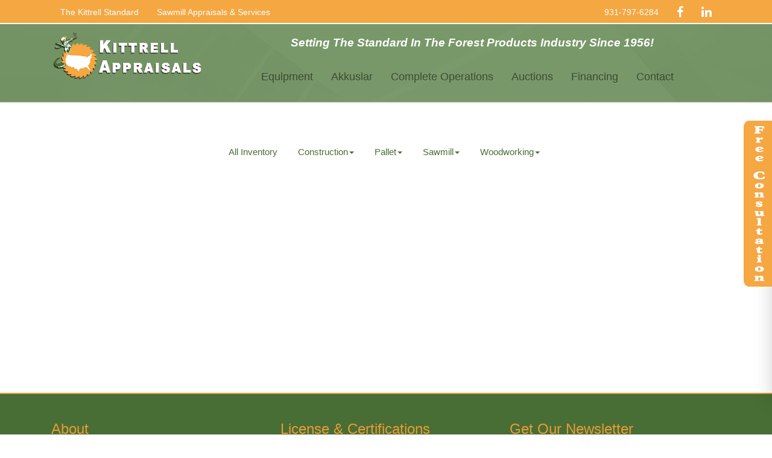

--- FILE ---
content_type: text/html; charset=utf-8
request_url: https://kittrellsawmillappraisals.com/Inventory/Construction/All
body_size: 4501
content:

<!DOCTYPE html>
<html>
<head>
    <meta charset="utf-8" />
    <meta name="viewport" content="width=device-width, initial-scale=1.0">
    <meta name="description" content="Kittrell Appraisals is the leader in Sawmill Appraisals in Middle Tennessee. Jackie, a certified Sawmill Appraiser has over 25 years of experience in the business." />
    <meta name="keywords" content="Sawmill Appraisals, Sawmill Appraiser, Appraisals, Certified Appraiser, Lumber Equipment, Sawmill Equipment, Equipment Auctions, Consulting, Liquidations, Whole Operation Auctions, Wood Products" />
    <title></title>
    <link rel="shortcut icon" href="/images/favicon.png" />
    <link href="/Content/bootstrap.css" rel="stylesheet"/>
<link href="/Content/animate.css" rel="stylesheet"/>
<link href="/Content/style.css" rel="stylesheet"/>
<link href="/Content/font-awesome.css" rel="stylesheet"/>

    
    <script src="/Scripts/jquery-3.3.1.js"></script>

    <script src="/Scripts/modernizr-2.8.3.js"></script>


    <!-- Global site tag (gtag.js) - Google Analytics -->
    <script async src="https://www.googletagmanager.com/gtag/js?id=G-Q2VB87QCJK"></script>
    <script>
        window.dataLayer = window.dataLayer || [];
        function gtag() { dataLayer.push(arguments); }
        gtag('js', new Date());

        gtag('config', 'G-Q2VB87QCJK');
    </script>


    <!-- Global site tag (gtag.js) - Google Analytics -->
    <script async src="https://www.googletagmanager.com/gtag/js?id=UA-50526072-38"></script>
    <script>
        window.dataLayer = window.dataLayer || [];
        function gtag() { dataLayer.push(arguments); }
        gtag('js', new Date());

        gtag('config', 'UA-50526072-38');
    </script>

</head>
<body>

    <button onclick="topFunction()" id="myBtn"><i class="fa fa-chevron-up"></i></button>
    <div class="top_bar">
        <div class="container">
            
                <div class="pull-left">
                    <ul class="top_menu">
                        <li class="nav-item">
                            <a href="/About">The Kittrell Standard</a>
                        </li>
                        <li class="nav-item">
                            <a href="/SawmillAppraisals">Sawmill Appraisals &amp; Services</a>
                        </li>
                    </ul>
                </div>
                <div class="pull-right">
                    <ul class="top_menu">
                        <li><a href="tel:9317976284">931-797-6284</a></li>
                        <li><a href="https://www.facebook.com/kittrellappraisals" target="_blank"><i style="font-size:20px;" class="fa fa-facebook"></i></a></li>
                        <li><a href="https://www.linkedin.com/in/jacqueline-kittrell-159081135/" target="_blank"><i style="font-size:20px;" class="fa fa-linkedin"></i></a></li>
                    </ul>
                </div>
            </div>
    
    </div>
    <header class="shadow-sm sticky-top">
        <section>
            <div class="container">
                <div class="row">
                    <div class="col-md-3 col-12"><a href="/"><img src="/images/logo-plain2.png" alt="Kittrell Appraisals - Leaders in Sawmill Appraisals" /></a></div>
                    <div class="col-md-9 col-12">
                        <div class="slogan d-none d-lg-block text-center">Setting The Standard In The Forest Products Industry Since 1956!</div>

                        <div class="navbar navbar-inverse">

                            <nav class="navbar navbar-expand-lg navbar-light">

                                <button class="navbar-toggler" type="button" data-toggle="collapse" data-target="#navbarSupportedContent" aria-controls="navbarSupportedContent" aria-expanded="false" aria-label="Toggle navigation">
                                    <span class="fa fa-reorder"></span>
                                </button>

                                <div class="collapse navbar-collapse" id="navbarSupportedContent">
                                    <ul class="navbar-nav mr-auto text-center">

                                        <li class="nav-item">
                                            <a class="nav-link" href="/Inventory">Equipment</a>
                                        </li>
                                        <li class="nav-item">
                                            <a class="nav-link" href="/Equipment">Akkuslar</a>
                                        </li>
                                        <li class="nav-item">
                                            <a class="nav-link" href="/Liquidations">Complete Operations</a>
                                        </li>
                                        <li class="nav-item">
                                            <a class="nav-link" href="https://www.gwkittrellauctions.com/" target="_blank">Auctions</a>
                                        </li>
                                        <li class="nav-item">
                                            <a class="nav-link" href="https://dcafinancing.com/finance/kittrell-appraisals/" target="_blank">Financing</a>
                                        </li>
                                        <li class="nav-item">
                                            <a class="nav-link" href="/contact">Contact</a>
                                        </li>
                                    </ul>

                                </div>
                            </nav>

                        </div>
                    </div>
                </div>
            </div>
        </section>
    </header>

    <div>
        




<div class="main">
    <section >
        <div class="container">
            <h1></h1>
            <div class="navbar navbar-default" role="navigation">
                <div>
                    <ul class="nav pull-left navbar-nav" style="display: inline-block;">
                        <li>
                            <a href="/Inventory/All/All">All Inventory</a>
                        </li>
<li class="dropdown"><a href="#" data-toggle="dropdown" class="dropdown-toggle">Construction<span class="caret"></span></a><ul class="dropdown-menu"><li><a href="/Inventory/Construction/All">All</a></li><li><a href="/Inventory/Construction/Tractor-Ag">Tractor-Ag</a></li></ul></li><li class="dropdown"><a href="#" data-toggle="dropdown" class="dropdown-toggle">Pallet<span class="caret"></span></a><ul class="dropdown-menu"><li><a href="/Inventory/Pallet/All">All</a></li><li><a href="/Inventory/Pallet/Deduster">Deduster</a></li><li><a href="/Inventory/Pallet/Trim Saw">Trim Saw</a></li></ul></li><li class="dropdown"><a href="#" data-toggle="dropdown" class="dropdown-toggle">Sawmill<span class="caret"></span></a><ul class="dropdown-menu"><li><a href="/Inventory/Sawmill/All">All</a></li><li><a href="/Inventory/Sawmill/Air Compressor">Air Compressor</a></li><li><a href="/Inventory/Sawmill/Band Mill Thin Kerf">Band Mill Thin Kerf</a></li><li><a href="/Inventory/Sawmill/Chipping Canter">Chipping Canter</a></li><li><a href="/Inventory/Sawmill/Circular Saw Husk">Circular Saw Husk</a></li><li><a href="/Inventory/Sawmill/Circular Sawmill">Circular Sawmill</a></li><li><a href="/Inventory/Sawmill/Conveyors Belt">Conveyors Belt</a></li><li><a href="/Inventory/Sawmill/Debarker">Debarker</a></li><li><a href="/Inventory/Sawmill/Edger-Board">Edger-Board</a></li><li><a href="/Inventory/Sawmill/Edger-Gang">Edger-Gang</a></li><li><a href="/Inventory/Sawmill/Gang Saw">Gang Saw</a></li><li><a href="/Inventory/Sawmill/Lumber Stacker">Lumber Stacker</a></li><li><a href="/Inventory/Sawmill/Portable Sawmill">Portable Sawmill</a></li><li><a href="/Inventory/Sawmill/Scragg Mill">Scragg Mill</a></li><li><a href="/Inventory/Sawmill/Slab Saw">Slab Saw</a></li><li><a href="/Inventory/Sawmill/Trim Saw">Trim Saw</a></li><li><a href="/Inventory/Sawmill/Wood Chipper - Stationary">Wood Chipper - Stationary</a></li></ul></li><li class="dropdown"><a href="#" data-toggle="dropdown" class="dropdown-toggle">Woodworking<span class="caret"></span></a><ul class="dropdown-menu"><li><a href="/Inventory/Woodworking/All">All</a></li><li><a href="/Inventory/Woodworking/Bandsaw">Bandsaw</a></li><li><a href="/Inventory/Woodworking/Router">Router</a></li>
                    </ul>
                </div>
            </div>
        </div>
    </section>
    <section class="portfolio_strict">
        <div class="container">
            <div class="row isotope_portfolio_container">
                    <div class="col-xs-12 col-sm-6 col-md-3 col-lg-3">
                        <div class="portfolio_item">

                            <a href="/ForSale/2024-Case-IH-75A-Ag-Tractor/142648" data-path-hover="M 180,190 0,158 0,0 180,0 z">
                                <figure style="background-image:url('https://www.lumbermenonline.com/items/142648/RAW_IMG_9365.JPG?width=262&amp;height=230&amp;mode=crop')">
                                    <svg viewBox="0 0 180 320" preserveAspectRatio="none">
                                        <path d="M 180,0 0,0 0,0 180,0 z" />
                                    </svg>
                                    <figcaption>
                                        <p>
                                            2024 Case IH 75A<br />
                                            Call for Price<br />
                                            Ville Platte, LA
                                        </p>
                                            <div class="view_button btn-success">View</div>
                                    </figcaption>
                                </figure>
                            </a>

                        </div>
                    </div>
            </div>
        </div>
    </section>

    <div id="NavBtns">


        <div class="clearfix"></div>
    </div>
</div>
        <div class="slide-out-div d-none d-sm-block shadow-lg" style="height:452px;">
    <a class="handle" href="https://link-for-non-js-users">Content</a>
    <h3 class="slide-h3">Get the Value you Need!</h3>
    <p>Let's start a conversation about your appraisal needs.</p>
    <div id="contactform">
<form action="/Home/AppContact" data-ajax="true" data-ajax-method="post" data-ajax-mode="replace" data-ajax-update="#contactform" id="form0" method="post"><input name="__RequestVerificationToken" type="hidden" value="qM5MtDUVchjvYm3bM4JQMjNEHUGAYp7cUzzP5gr2TmliYoYAZn1TbNLW-L_cdG7Q9kUrHbmUW__n00en9NQ4Ir5oHaFKzZOSkUtWlarWFWA1" />            <div class="mb-2">
                <label for="contact:name">Name <span class="field-validation-valid validate" data-valmsg-for="Name" data-valmsg-replace="true"></span></label>
                <input class="form-control" data-val="true" data-val-length="Error Length is 55 Characters" data-val-length-max="55" data-val-required=" *Required" id="Name" maxlength="55" name="Name" placeholder="Required" type="text" value="" />
            </div>
            <div class="mb-2">
                <label for="contact:email">Email <span class="field-validation-valid validate" data-valmsg-for="Email" data-valmsg-replace="true"></span></label>
                <input class="form-control" data-val="true" data-val-length="Error - Maximum Length is 75 Characters" data-val-length-max="75" data-val-required=" *Required" id="Email" maxlength="75" name="Email" placeholder="Required" type="text" value="" />
            </div>
            <div class="mb-2">
                <label for="contact:phone">Phone <span class="field-validation-valid validate" data-valmsg-for="Phone" data-valmsg-replace="true"></span></label>
                <input class="form-control" data-val="true" data-val-length="Error - Maximum Length is 12 characters" data-val-length-max="12" data-val-required=" *Required" id="Phone" maxlength="12" name="Phone" placeholder="Required" type="text" value="" />
            </div>
            <div>
                <div class="g-recaptcha" data-sitekey="6Lf87B0UAAAAAGhu-AksCRExW9nVvkFj4_cwrXGj" data-callback="enableBtn" style="margin:30px 0 10px 0;"></div>
            </div>
            <div>
                <input id="formSubmit" class="btn btn-success" type="submit" value="Submit Message" />
            </div>
</form>    </div>
    <div style="clear:both;"></div>
</div>



    </div>

    <footer class="copyright">
        <section>
            <div class="container">
                <div class="row">
                    <div class="col-4 d-none d-sm-block">
                        <h3>About</h3>
                        <p><small>Setting The Standard In The Forest <br /> Products Industry Since 1956</small></p>
                        <p><i class="fa fa-map-marker"></i> P.O. Box1738<br />Spring Hill, TN  37174</p>
                        <p><i class="fa fa-phone"></i> (931) 797-6284
                    </div>
                    <div class="col-4 d-none d-sm-block">
                        <h3>License &amp; Certifications</h3>
                        <p>TN Auction License #2293</p>
                        <p>Certified Appraiser by:<br />The Appraiasal Foundation<br />Certified Appraisers Guild of America<br /><img class="img-fluid" src="/images/amea-logo.png" /></p>
                    </div>
                    <div class="col-4 d-none d-sm-block">
                        <h3>Get Our Newsletter</h3>
                        <p>
                            <a target="_blank" href="https://visitor.r20.constantcontact.com/manage/optin?v=001YO7rQ8A-4TASwmJlfu_5Fk2gbl-r9CQ4isNFwpIfeaNiRD0ATfNOQpzVseMaroXL66cdImvuHmyu2_hKWxxMqcr3eN-OBCIebaWqcMoGw8V4BOxPy6SPjnDTgVbhqksF_i8k_4Z6uJPOPXsONwUNhawenOnoQFN4GL5KIzE_lO4%3D">
                                <button class="btn btn_primary" data-toggle="modal">Sign Up Here</button>
                            </a>
                        </p>
                        <br /><i><a href="https://www.facebook.com/kittrellappraisals" target="_blank"><img src="/images/fb-icon.png" onmouseover="this.src='/images/fb-icon-hover.png'" onmouseout="this.src='/images/fb-icon.png'" width="75" /></a></i>&nbsp;
                        <i><a href="https://www.linkedin.com/in/jacqueline-kittrell-159081135/" target="_blank"><img src="/images/linkedin-icon.png" onmouseover="this.src='/images/linkedin-icon-hover.png'" onmouseout="this.src='/images/linkedin-icon.png'" width="75" /></a></i>
                    </div>
                </div>
            </div>
        </section>
        <section class="copyright">
            <div class="container">
                <div class="row">
                    <div class="col-6">Copyright 2026 Kittrell Appraisals | All Rights Reserved</div>
                    <div class="col-6 text-right">Site powered by <a href="https://www.lumbermenonline.com" target="_blank">LumbermenOnline.com</a></div>
                </div>
            </div>
        </section>
    </footer>

    <script src="/Scripts/bootstrap.js"></script>
<script src="/Scripts/respond.js"></script>

    <script src="/Scripts/jquery.unobtrusive-ajax.js"></script>
<script src="/Scripts/jquery.validate.js"></script>
<script src="/Scripts/jquery.validate.unobtrusive.js"></script>

    

    <script src='https://www.google.com/recaptcha/api.js'></script>

    <script src="/Scripts/jquery.tabSlideOut.v1.3.js"></script>


    <script>
        $(function () {
            $('.slide-out-div').tabSlideOut({
                tabHandle: '.handle',                              //class of the element that will be your tab
                pathToTabImage: '../../images/slide-out.png',          //path to the image for the tab (optionaly can be set using css)
                imageHeight: '285px',                               //height of tab image
                imageWidth: '50px',                               //width of tab image
                tabLocation: 'right',                               //side of screen where tab lives, top, right, bottom, or left
                speed: 250,                                        //speed of animation
                action: 'click',                                   //options: 'click' or 'hover', action to trigger animation
                topPos: '350px',                                   //position from the top
                fixedPosition: true,                               //options: true makes it stick(fixed position) on scrol
            });

        });
    </script>

    <script>
        // When the user scrolls down 20px from the top of the document, show the button
        window.onscroll = function () { scrollFunction() };

        function scrollFunction() {
            if (document.body.scrollTop > 20 || document.documentElement.scrollTop > 20) {
                document.getElementById("myBtn").style.display = "block";
            } else {
                document.getElementById("myBtn").style.display = "none";
            }
        }

        // When the user clicks on the button, scroll to the top of the document
        function topFunction() {
            document.body.scrollTop = 0;
            document.documentElement.scrollTop = 0;
        }
    </script>

<script defer src="https://static.cloudflareinsights.com/beacon.min.js/vcd15cbe7772f49c399c6a5babf22c1241717689176015" integrity="sha512-ZpsOmlRQV6y907TI0dKBHq9Md29nnaEIPlkf84rnaERnq6zvWvPUqr2ft8M1aS28oN72PdrCzSjY4U6VaAw1EQ==" data-cf-beacon='{"version":"2024.11.0","token":"257415e0a2db4e16bcddfc399d24a511","r":1,"server_timing":{"name":{"cfCacheStatus":true,"cfEdge":true,"cfExtPri":true,"cfL4":true,"cfOrigin":true,"cfSpeedBrain":true},"location_startswith":null}}' crossorigin="anonymous"></script>
</body>
</html>


--- FILE ---
content_type: text/html; charset=utf-8
request_url: https://www.google.com/recaptcha/api2/anchor?ar=1&k=6Lf87B0UAAAAAGhu-AksCRExW9nVvkFj4_cwrXGj&co=aHR0cHM6Ly9raXR0cmVsbHNhd21pbGxhcHByYWlzYWxzLmNvbTo0NDM.&hl=en&v=PoyoqOPhxBO7pBk68S4YbpHZ&size=normal&anchor-ms=20000&execute-ms=30000&cb=mgdgl4edvmru
body_size: 49326
content:
<!DOCTYPE HTML><html dir="ltr" lang="en"><head><meta http-equiv="Content-Type" content="text/html; charset=UTF-8">
<meta http-equiv="X-UA-Compatible" content="IE=edge">
<title>reCAPTCHA</title>
<style type="text/css">
/* cyrillic-ext */
@font-face {
  font-family: 'Roboto';
  font-style: normal;
  font-weight: 400;
  font-stretch: 100%;
  src: url(//fonts.gstatic.com/s/roboto/v48/KFO7CnqEu92Fr1ME7kSn66aGLdTylUAMa3GUBHMdazTgWw.woff2) format('woff2');
  unicode-range: U+0460-052F, U+1C80-1C8A, U+20B4, U+2DE0-2DFF, U+A640-A69F, U+FE2E-FE2F;
}
/* cyrillic */
@font-face {
  font-family: 'Roboto';
  font-style: normal;
  font-weight: 400;
  font-stretch: 100%;
  src: url(//fonts.gstatic.com/s/roboto/v48/KFO7CnqEu92Fr1ME7kSn66aGLdTylUAMa3iUBHMdazTgWw.woff2) format('woff2');
  unicode-range: U+0301, U+0400-045F, U+0490-0491, U+04B0-04B1, U+2116;
}
/* greek-ext */
@font-face {
  font-family: 'Roboto';
  font-style: normal;
  font-weight: 400;
  font-stretch: 100%;
  src: url(//fonts.gstatic.com/s/roboto/v48/KFO7CnqEu92Fr1ME7kSn66aGLdTylUAMa3CUBHMdazTgWw.woff2) format('woff2');
  unicode-range: U+1F00-1FFF;
}
/* greek */
@font-face {
  font-family: 'Roboto';
  font-style: normal;
  font-weight: 400;
  font-stretch: 100%;
  src: url(//fonts.gstatic.com/s/roboto/v48/KFO7CnqEu92Fr1ME7kSn66aGLdTylUAMa3-UBHMdazTgWw.woff2) format('woff2');
  unicode-range: U+0370-0377, U+037A-037F, U+0384-038A, U+038C, U+038E-03A1, U+03A3-03FF;
}
/* math */
@font-face {
  font-family: 'Roboto';
  font-style: normal;
  font-weight: 400;
  font-stretch: 100%;
  src: url(//fonts.gstatic.com/s/roboto/v48/KFO7CnqEu92Fr1ME7kSn66aGLdTylUAMawCUBHMdazTgWw.woff2) format('woff2');
  unicode-range: U+0302-0303, U+0305, U+0307-0308, U+0310, U+0312, U+0315, U+031A, U+0326-0327, U+032C, U+032F-0330, U+0332-0333, U+0338, U+033A, U+0346, U+034D, U+0391-03A1, U+03A3-03A9, U+03B1-03C9, U+03D1, U+03D5-03D6, U+03F0-03F1, U+03F4-03F5, U+2016-2017, U+2034-2038, U+203C, U+2040, U+2043, U+2047, U+2050, U+2057, U+205F, U+2070-2071, U+2074-208E, U+2090-209C, U+20D0-20DC, U+20E1, U+20E5-20EF, U+2100-2112, U+2114-2115, U+2117-2121, U+2123-214F, U+2190, U+2192, U+2194-21AE, U+21B0-21E5, U+21F1-21F2, U+21F4-2211, U+2213-2214, U+2216-22FF, U+2308-230B, U+2310, U+2319, U+231C-2321, U+2336-237A, U+237C, U+2395, U+239B-23B7, U+23D0, U+23DC-23E1, U+2474-2475, U+25AF, U+25B3, U+25B7, U+25BD, U+25C1, U+25CA, U+25CC, U+25FB, U+266D-266F, U+27C0-27FF, U+2900-2AFF, U+2B0E-2B11, U+2B30-2B4C, U+2BFE, U+3030, U+FF5B, U+FF5D, U+1D400-1D7FF, U+1EE00-1EEFF;
}
/* symbols */
@font-face {
  font-family: 'Roboto';
  font-style: normal;
  font-weight: 400;
  font-stretch: 100%;
  src: url(//fonts.gstatic.com/s/roboto/v48/KFO7CnqEu92Fr1ME7kSn66aGLdTylUAMaxKUBHMdazTgWw.woff2) format('woff2');
  unicode-range: U+0001-000C, U+000E-001F, U+007F-009F, U+20DD-20E0, U+20E2-20E4, U+2150-218F, U+2190, U+2192, U+2194-2199, U+21AF, U+21E6-21F0, U+21F3, U+2218-2219, U+2299, U+22C4-22C6, U+2300-243F, U+2440-244A, U+2460-24FF, U+25A0-27BF, U+2800-28FF, U+2921-2922, U+2981, U+29BF, U+29EB, U+2B00-2BFF, U+4DC0-4DFF, U+FFF9-FFFB, U+10140-1018E, U+10190-1019C, U+101A0, U+101D0-101FD, U+102E0-102FB, U+10E60-10E7E, U+1D2C0-1D2D3, U+1D2E0-1D37F, U+1F000-1F0FF, U+1F100-1F1AD, U+1F1E6-1F1FF, U+1F30D-1F30F, U+1F315, U+1F31C, U+1F31E, U+1F320-1F32C, U+1F336, U+1F378, U+1F37D, U+1F382, U+1F393-1F39F, U+1F3A7-1F3A8, U+1F3AC-1F3AF, U+1F3C2, U+1F3C4-1F3C6, U+1F3CA-1F3CE, U+1F3D4-1F3E0, U+1F3ED, U+1F3F1-1F3F3, U+1F3F5-1F3F7, U+1F408, U+1F415, U+1F41F, U+1F426, U+1F43F, U+1F441-1F442, U+1F444, U+1F446-1F449, U+1F44C-1F44E, U+1F453, U+1F46A, U+1F47D, U+1F4A3, U+1F4B0, U+1F4B3, U+1F4B9, U+1F4BB, U+1F4BF, U+1F4C8-1F4CB, U+1F4D6, U+1F4DA, U+1F4DF, U+1F4E3-1F4E6, U+1F4EA-1F4ED, U+1F4F7, U+1F4F9-1F4FB, U+1F4FD-1F4FE, U+1F503, U+1F507-1F50B, U+1F50D, U+1F512-1F513, U+1F53E-1F54A, U+1F54F-1F5FA, U+1F610, U+1F650-1F67F, U+1F687, U+1F68D, U+1F691, U+1F694, U+1F698, U+1F6AD, U+1F6B2, U+1F6B9-1F6BA, U+1F6BC, U+1F6C6-1F6CF, U+1F6D3-1F6D7, U+1F6E0-1F6EA, U+1F6F0-1F6F3, U+1F6F7-1F6FC, U+1F700-1F7FF, U+1F800-1F80B, U+1F810-1F847, U+1F850-1F859, U+1F860-1F887, U+1F890-1F8AD, U+1F8B0-1F8BB, U+1F8C0-1F8C1, U+1F900-1F90B, U+1F93B, U+1F946, U+1F984, U+1F996, U+1F9E9, U+1FA00-1FA6F, U+1FA70-1FA7C, U+1FA80-1FA89, U+1FA8F-1FAC6, U+1FACE-1FADC, U+1FADF-1FAE9, U+1FAF0-1FAF8, U+1FB00-1FBFF;
}
/* vietnamese */
@font-face {
  font-family: 'Roboto';
  font-style: normal;
  font-weight: 400;
  font-stretch: 100%;
  src: url(//fonts.gstatic.com/s/roboto/v48/KFO7CnqEu92Fr1ME7kSn66aGLdTylUAMa3OUBHMdazTgWw.woff2) format('woff2');
  unicode-range: U+0102-0103, U+0110-0111, U+0128-0129, U+0168-0169, U+01A0-01A1, U+01AF-01B0, U+0300-0301, U+0303-0304, U+0308-0309, U+0323, U+0329, U+1EA0-1EF9, U+20AB;
}
/* latin-ext */
@font-face {
  font-family: 'Roboto';
  font-style: normal;
  font-weight: 400;
  font-stretch: 100%;
  src: url(//fonts.gstatic.com/s/roboto/v48/KFO7CnqEu92Fr1ME7kSn66aGLdTylUAMa3KUBHMdazTgWw.woff2) format('woff2');
  unicode-range: U+0100-02BA, U+02BD-02C5, U+02C7-02CC, U+02CE-02D7, U+02DD-02FF, U+0304, U+0308, U+0329, U+1D00-1DBF, U+1E00-1E9F, U+1EF2-1EFF, U+2020, U+20A0-20AB, U+20AD-20C0, U+2113, U+2C60-2C7F, U+A720-A7FF;
}
/* latin */
@font-face {
  font-family: 'Roboto';
  font-style: normal;
  font-weight: 400;
  font-stretch: 100%;
  src: url(//fonts.gstatic.com/s/roboto/v48/KFO7CnqEu92Fr1ME7kSn66aGLdTylUAMa3yUBHMdazQ.woff2) format('woff2');
  unicode-range: U+0000-00FF, U+0131, U+0152-0153, U+02BB-02BC, U+02C6, U+02DA, U+02DC, U+0304, U+0308, U+0329, U+2000-206F, U+20AC, U+2122, U+2191, U+2193, U+2212, U+2215, U+FEFF, U+FFFD;
}
/* cyrillic-ext */
@font-face {
  font-family: 'Roboto';
  font-style: normal;
  font-weight: 500;
  font-stretch: 100%;
  src: url(//fonts.gstatic.com/s/roboto/v48/KFO7CnqEu92Fr1ME7kSn66aGLdTylUAMa3GUBHMdazTgWw.woff2) format('woff2');
  unicode-range: U+0460-052F, U+1C80-1C8A, U+20B4, U+2DE0-2DFF, U+A640-A69F, U+FE2E-FE2F;
}
/* cyrillic */
@font-face {
  font-family: 'Roboto';
  font-style: normal;
  font-weight: 500;
  font-stretch: 100%;
  src: url(//fonts.gstatic.com/s/roboto/v48/KFO7CnqEu92Fr1ME7kSn66aGLdTylUAMa3iUBHMdazTgWw.woff2) format('woff2');
  unicode-range: U+0301, U+0400-045F, U+0490-0491, U+04B0-04B1, U+2116;
}
/* greek-ext */
@font-face {
  font-family: 'Roboto';
  font-style: normal;
  font-weight: 500;
  font-stretch: 100%;
  src: url(//fonts.gstatic.com/s/roboto/v48/KFO7CnqEu92Fr1ME7kSn66aGLdTylUAMa3CUBHMdazTgWw.woff2) format('woff2');
  unicode-range: U+1F00-1FFF;
}
/* greek */
@font-face {
  font-family: 'Roboto';
  font-style: normal;
  font-weight: 500;
  font-stretch: 100%;
  src: url(//fonts.gstatic.com/s/roboto/v48/KFO7CnqEu92Fr1ME7kSn66aGLdTylUAMa3-UBHMdazTgWw.woff2) format('woff2');
  unicode-range: U+0370-0377, U+037A-037F, U+0384-038A, U+038C, U+038E-03A1, U+03A3-03FF;
}
/* math */
@font-face {
  font-family: 'Roboto';
  font-style: normal;
  font-weight: 500;
  font-stretch: 100%;
  src: url(//fonts.gstatic.com/s/roboto/v48/KFO7CnqEu92Fr1ME7kSn66aGLdTylUAMawCUBHMdazTgWw.woff2) format('woff2');
  unicode-range: U+0302-0303, U+0305, U+0307-0308, U+0310, U+0312, U+0315, U+031A, U+0326-0327, U+032C, U+032F-0330, U+0332-0333, U+0338, U+033A, U+0346, U+034D, U+0391-03A1, U+03A3-03A9, U+03B1-03C9, U+03D1, U+03D5-03D6, U+03F0-03F1, U+03F4-03F5, U+2016-2017, U+2034-2038, U+203C, U+2040, U+2043, U+2047, U+2050, U+2057, U+205F, U+2070-2071, U+2074-208E, U+2090-209C, U+20D0-20DC, U+20E1, U+20E5-20EF, U+2100-2112, U+2114-2115, U+2117-2121, U+2123-214F, U+2190, U+2192, U+2194-21AE, U+21B0-21E5, U+21F1-21F2, U+21F4-2211, U+2213-2214, U+2216-22FF, U+2308-230B, U+2310, U+2319, U+231C-2321, U+2336-237A, U+237C, U+2395, U+239B-23B7, U+23D0, U+23DC-23E1, U+2474-2475, U+25AF, U+25B3, U+25B7, U+25BD, U+25C1, U+25CA, U+25CC, U+25FB, U+266D-266F, U+27C0-27FF, U+2900-2AFF, U+2B0E-2B11, U+2B30-2B4C, U+2BFE, U+3030, U+FF5B, U+FF5D, U+1D400-1D7FF, U+1EE00-1EEFF;
}
/* symbols */
@font-face {
  font-family: 'Roboto';
  font-style: normal;
  font-weight: 500;
  font-stretch: 100%;
  src: url(//fonts.gstatic.com/s/roboto/v48/KFO7CnqEu92Fr1ME7kSn66aGLdTylUAMaxKUBHMdazTgWw.woff2) format('woff2');
  unicode-range: U+0001-000C, U+000E-001F, U+007F-009F, U+20DD-20E0, U+20E2-20E4, U+2150-218F, U+2190, U+2192, U+2194-2199, U+21AF, U+21E6-21F0, U+21F3, U+2218-2219, U+2299, U+22C4-22C6, U+2300-243F, U+2440-244A, U+2460-24FF, U+25A0-27BF, U+2800-28FF, U+2921-2922, U+2981, U+29BF, U+29EB, U+2B00-2BFF, U+4DC0-4DFF, U+FFF9-FFFB, U+10140-1018E, U+10190-1019C, U+101A0, U+101D0-101FD, U+102E0-102FB, U+10E60-10E7E, U+1D2C0-1D2D3, U+1D2E0-1D37F, U+1F000-1F0FF, U+1F100-1F1AD, U+1F1E6-1F1FF, U+1F30D-1F30F, U+1F315, U+1F31C, U+1F31E, U+1F320-1F32C, U+1F336, U+1F378, U+1F37D, U+1F382, U+1F393-1F39F, U+1F3A7-1F3A8, U+1F3AC-1F3AF, U+1F3C2, U+1F3C4-1F3C6, U+1F3CA-1F3CE, U+1F3D4-1F3E0, U+1F3ED, U+1F3F1-1F3F3, U+1F3F5-1F3F7, U+1F408, U+1F415, U+1F41F, U+1F426, U+1F43F, U+1F441-1F442, U+1F444, U+1F446-1F449, U+1F44C-1F44E, U+1F453, U+1F46A, U+1F47D, U+1F4A3, U+1F4B0, U+1F4B3, U+1F4B9, U+1F4BB, U+1F4BF, U+1F4C8-1F4CB, U+1F4D6, U+1F4DA, U+1F4DF, U+1F4E3-1F4E6, U+1F4EA-1F4ED, U+1F4F7, U+1F4F9-1F4FB, U+1F4FD-1F4FE, U+1F503, U+1F507-1F50B, U+1F50D, U+1F512-1F513, U+1F53E-1F54A, U+1F54F-1F5FA, U+1F610, U+1F650-1F67F, U+1F687, U+1F68D, U+1F691, U+1F694, U+1F698, U+1F6AD, U+1F6B2, U+1F6B9-1F6BA, U+1F6BC, U+1F6C6-1F6CF, U+1F6D3-1F6D7, U+1F6E0-1F6EA, U+1F6F0-1F6F3, U+1F6F7-1F6FC, U+1F700-1F7FF, U+1F800-1F80B, U+1F810-1F847, U+1F850-1F859, U+1F860-1F887, U+1F890-1F8AD, U+1F8B0-1F8BB, U+1F8C0-1F8C1, U+1F900-1F90B, U+1F93B, U+1F946, U+1F984, U+1F996, U+1F9E9, U+1FA00-1FA6F, U+1FA70-1FA7C, U+1FA80-1FA89, U+1FA8F-1FAC6, U+1FACE-1FADC, U+1FADF-1FAE9, U+1FAF0-1FAF8, U+1FB00-1FBFF;
}
/* vietnamese */
@font-face {
  font-family: 'Roboto';
  font-style: normal;
  font-weight: 500;
  font-stretch: 100%;
  src: url(//fonts.gstatic.com/s/roboto/v48/KFO7CnqEu92Fr1ME7kSn66aGLdTylUAMa3OUBHMdazTgWw.woff2) format('woff2');
  unicode-range: U+0102-0103, U+0110-0111, U+0128-0129, U+0168-0169, U+01A0-01A1, U+01AF-01B0, U+0300-0301, U+0303-0304, U+0308-0309, U+0323, U+0329, U+1EA0-1EF9, U+20AB;
}
/* latin-ext */
@font-face {
  font-family: 'Roboto';
  font-style: normal;
  font-weight: 500;
  font-stretch: 100%;
  src: url(//fonts.gstatic.com/s/roboto/v48/KFO7CnqEu92Fr1ME7kSn66aGLdTylUAMa3KUBHMdazTgWw.woff2) format('woff2');
  unicode-range: U+0100-02BA, U+02BD-02C5, U+02C7-02CC, U+02CE-02D7, U+02DD-02FF, U+0304, U+0308, U+0329, U+1D00-1DBF, U+1E00-1E9F, U+1EF2-1EFF, U+2020, U+20A0-20AB, U+20AD-20C0, U+2113, U+2C60-2C7F, U+A720-A7FF;
}
/* latin */
@font-face {
  font-family: 'Roboto';
  font-style: normal;
  font-weight: 500;
  font-stretch: 100%;
  src: url(//fonts.gstatic.com/s/roboto/v48/KFO7CnqEu92Fr1ME7kSn66aGLdTylUAMa3yUBHMdazQ.woff2) format('woff2');
  unicode-range: U+0000-00FF, U+0131, U+0152-0153, U+02BB-02BC, U+02C6, U+02DA, U+02DC, U+0304, U+0308, U+0329, U+2000-206F, U+20AC, U+2122, U+2191, U+2193, U+2212, U+2215, U+FEFF, U+FFFD;
}
/* cyrillic-ext */
@font-face {
  font-family: 'Roboto';
  font-style: normal;
  font-weight: 900;
  font-stretch: 100%;
  src: url(//fonts.gstatic.com/s/roboto/v48/KFO7CnqEu92Fr1ME7kSn66aGLdTylUAMa3GUBHMdazTgWw.woff2) format('woff2');
  unicode-range: U+0460-052F, U+1C80-1C8A, U+20B4, U+2DE0-2DFF, U+A640-A69F, U+FE2E-FE2F;
}
/* cyrillic */
@font-face {
  font-family: 'Roboto';
  font-style: normal;
  font-weight: 900;
  font-stretch: 100%;
  src: url(//fonts.gstatic.com/s/roboto/v48/KFO7CnqEu92Fr1ME7kSn66aGLdTylUAMa3iUBHMdazTgWw.woff2) format('woff2');
  unicode-range: U+0301, U+0400-045F, U+0490-0491, U+04B0-04B1, U+2116;
}
/* greek-ext */
@font-face {
  font-family: 'Roboto';
  font-style: normal;
  font-weight: 900;
  font-stretch: 100%;
  src: url(//fonts.gstatic.com/s/roboto/v48/KFO7CnqEu92Fr1ME7kSn66aGLdTylUAMa3CUBHMdazTgWw.woff2) format('woff2');
  unicode-range: U+1F00-1FFF;
}
/* greek */
@font-face {
  font-family: 'Roboto';
  font-style: normal;
  font-weight: 900;
  font-stretch: 100%;
  src: url(//fonts.gstatic.com/s/roboto/v48/KFO7CnqEu92Fr1ME7kSn66aGLdTylUAMa3-UBHMdazTgWw.woff2) format('woff2');
  unicode-range: U+0370-0377, U+037A-037F, U+0384-038A, U+038C, U+038E-03A1, U+03A3-03FF;
}
/* math */
@font-face {
  font-family: 'Roboto';
  font-style: normal;
  font-weight: 900;
  font-stretch: 100%;
  src: url(//fonts.gstatic.com/s/roboto/v48/KFO7CnqEu92Fr1ME7kSn66aGLdTylUAMawCUBHMdazTgWw.woff2) format('woff2');
  unicode-range: U+0302-0303, U+0305, U+0307-0308, U+0310, U+0312, U+0315, U+031A, U+0326-0327, U+032C, U+032F-0330, U+0332-0333, U+0338, U+033A, U+0346, U+034D, U+0391-03A1, U+03A3-03A9, U+03B1-03C9, U+03D1, U+03D5-03D6, U+03F0-03F1, U+03F4-03F5, U+2016-2017, U+2034-2038, U+203C, U+2040, U+2043, U+2047, U+2050, U+2057, U+205F, U+2070-2071, U+2074-208E, U+2090-209C, U+20D0-20DC, U+20E1, U+20E5-20EF, U+2100-2112, U+2114-2115, U+2117-2121, U+2123-214F, U+2190, U+2192, U+2194-21AE, U+21B0-21E5, U+21F1-21F2, U+21F4-2211, U+2213-2214, U+2216-22FF, U+2308-230B, U+2310, U+2319, U+231C-2321, U+2336-237A, U+237C, U+2395, U+239B-23B7, U+23D0, U+23DC-23E1, U+2474-2475, U+25AF, U+25B3, U+25B7, U+25BD, U+25C1, U+25CA, U+25CC, U+25FB, U+266D-266F, U+27C0-27FF, U+2900-2AFF, U+2B0E-2B11, U+2B30-2B4C, U+2BFE, U+3030, U+FF5B, U+FF5D, U+1D400-1D7FF, U+1EE00-1EEFF;
}
/* symbols */
@font-face {
  font-family: 'Roboto';
  font-style: normal;
  font-weight: 900;
  font-stretch: 100%;
  src: url(//fonts.gstatic.com/s/roboto/v48/KFO7CnqEu92Fr1ME7kSn66aGLdTylUAMaxKUBHMdazTgWw.woff2) format('woff2');
  unicode-range: U+0001-000C, U+000E-001F, U+007F-009F, U+20DD-20E0, U+20E2-20E4, U+2150-218F, U+2190, U+2192, U+2194-2199, U+21AF, U+21E6-21F0, U+21F3, U+2218-2219, U+2299, U+22C4-22C6, U+2300-243F, U+2440-244A, U+2460-24FF, U+25A0-27BF, U+2800-28FF, U+2921-2922, U+2981, U+29BF, U+29EB, U+2B00-2BFF, U+4DC0-4DFF, U+FFF9-FFFB, U+10140-1018E, U+10190-1019C, U+101A0, U+101D0-101FD, U+102E0-102FB, U+10E60-10E7E, U+1D2C0-1D2D3, U+1D2E0-1D37F, U+1F000-1F0FF, U+1F100-1F1AD, U+1F1E6-1F1FF, U+1F30D-1F30F, U+1F315, U+1F31C, U+1F31E, U+1F320-1F32C, U+1F336, U+1F378, U+1F37D, U+1F382, U+1F393-1F39F, U+1F3A7-1F3A8, U+1F3AC-1F3AF, U+1F3C2, U+1F3C4-1F3C6, U+1F3CA-1F3CE, U+1F3D4-1F3E0, U+1F3ED, U+1F3F1-1F3F3, U+1F3F5-1F3F7, U+1F408, U+1F415, U+1F41F, U+1F426, U+1F43F, U+1F441-1F442, U+1F444, U+1F446-1F449, U+1F44C-1F44E, U+1F453, U+1F46A, U+1F47D, U+1F4A3, U+1F4B0, U+1F4B3, U+1F4B9, U+1F4BB, U+1F4BF, U+1F4C8-1F4CB, U+1F4D6, U+1F4DA, U+1F4DF, U+1F4E3-1F4E6, U+1F4EA-1F4ED, U+1F4F7, U+1F4F9-1F4FB, U+1F4FD-1F4FE, U+1F503, U+1F507-1F50B, U+1F50D, U+1F512-1F513, U+1F53E-1F54A, U+1F54F-1F5FA, U+1F610, U+1F650-1F67F, U+1F687, U+1F68D, U+1F691, U+1F694, U+1F698, U+1F6AD, U+1F6B2, U+1F6B9-1F6BA, U+1F6BC, U+1F6C6-1F6CF, U+1F6D3-1F6D7, U+1F6E0-1F6EA, U+1F6F0-1F6F3, U+1F6F7-1F6FC, U+1F700-1F7FF, U+1F800-1F80B, U+1F810-1F847, U+1F850-1F859, U+1F860-1F887, U+1F890-1F8AD, U+1F8B0-1F8BB, U+1F8C0-1F8C1, U+1F900-1F90B, U+1F93B, U+1F946, U+1F984, U+1F996, U+1F9E9, U+1FA00-1FA6F, U+1FA70-1FA7C, U+1FA80-1FA89, U+1FA8F-1FAC6, U+1FACE-1FADC, U+1FADF-1FAE9, U+1FAF0-1FAF8, U+1FB00-1FBFF;
}
/* vietnamese */
@font-face {
  font-family: 'Roboto';
  font-style: normal;
  font-weight: 900;
  font-stretch: 100%;
  src: url(//fonts.gstatic.com/s/roboto/v48/KFO7CnqEu92Fr1ME7kSn66aGLdTylUAMa3OUBHMdazTgWw.woff2) format('woff2');
  unicode-range: U+0102-0103, U+0110-0111, U+0128-0129, U+0168-0169, U+01A0-01A1, U+01AF-01B0, U+0300-0301, U+0303-0304, U+0308-0309, U+0323, U+0329, U+1EA0-1EF9, U+20AB;
}
/* latin-ext */
@font-face {
  font-family: 'Roboto';
  font-style: normal;
  font-weight: 900;
  font-stretch: 100%;
  src: url(//fonts.gstatic.com/s/roboto/v48/KFO7CnqEu92Fr1ME7kSn66aGLdTylUAMa3KUBHMdazTgWw.woff2) format('woff2');
  unicode-range: U+0100-02BA, U+02BD-02C5, U+02C7-02CC, U+02CE-02D7, U+02DD-02FF, U+0304, U+0308, U+0329, U+1D00-1DBF, U+1E00-1E9F, U+1EF2-1EFF, U+2020, U+20A0-20AB, U+20AD-20C0, U+2113, U+2C60-2C7F, U+A720-A7FF;
}
/* latin */
@font-face {
  font-family: 'Roboto';
  font-style: normal;
  font-weight: 900;
  font-stretch: 100%;
  src: url(//fonts.gstatic.com/s/roboto/v48/KFO7CnqEu92Fr1ME7kSn66aGLdTylUAMa3yUBHMdazQ.woff2) format('woff2');
  unicode-range: U+0000-00FF, U+0131, U+0152-0153, U+02BB-02BC, U+02C6, U+02DA, U+02DC, U+0304, U+0308, U+0329, U+2000-206F, U+20AC, U+2122, U+2191, U+2193, U+2212, U+2215, U+FEFF, U+FFFD;
}

</style>
<link rel="stylesheet" type="text/css" href="https://www.gstatic.com/recaptcha/releases/PoyoqOPhxBO7pBk68S4YbpHZ/styles__ltr.css">
<script nonce="6B61lNlEuvgLGW3vgdKTOQ" type="text/javascript">window['__recaptcha_api'] = 'https://www.google.com/recaptcha/api2/';</script>
<script type="text/javascript" src="https://www.gstatic.com/recaptcha/releases/PoyoqOPhxBO7pBk68S4YbpHZ/recaptcha__en.js" nonce="6B61lNlEuvgLGW3vgdKTOQ">
      
    </script></head>
<body><div id="rc-anchor-alert" class="rc-anchor-alert"></div>
<input type="hidden" id="recaptcha-token" value="[base64]">
<script type="text/javascript" nonce="6B61lNlEuvgLGW3vgdKTOQ">
      recaptcha.anchor.Main.init("[\x22ainput\x22,[\x22bgdata\x22,\x22\x22,\[base64]/[base64]/[base64]/[base64]/[base64]/[base64]/KGcoTywyNTMsTy5PKSxVRyhPLEMpKTpnKE8sMjUzLEMpLE8pKSxsKSksTykpfSxieT1mdW5jdGlvbihDLE8sdSxsKXtmb3IobD0odT1SKEMpLDApO08+MDtPLS0pbD1sPDw4fFooQyk7ZyhDLHUsbCl9LFVHPWZ1bmN0aW9uKEMsTyl7Qy5pLmxlbmd0aD4xMDQ/[base64]/[base64]/[base64]/[base64]/[base64]/[base64]/[base64]\\u003d\x22,\[base64]\\u003d\\u003d\x22,\x22wo07JsK6cVIdEMOaZsOlwoZieMKiQgXCs8KdwrTDqsOKJ8O5bBTDm8Kmw4LCmyXDscKPw71hw4oEwoHDmsKfw4wtLD8+QsKfw54Zw6/ClAMuwq44Q8Obw78YwqwMFsOUWcKSw5zDoMKWVsKMwrABw57Du8K9Mi8zL8K5FyjCj8O8wqVfw55FwqQOwq7DrsOZa8KXw5DCssKhwq0xS07DkcKNw4DCkcKMFBRGw7DDocKYLUHCrMOvwobDvcOpw5PCgsOuw400w7/[base64]/w59JIkfCpinCjFdKwoxVw41nw7dRYkFOwrkRJcOLw5lnwpBsEWbCu8Ocw7/DiMO9wrwSWzjDhhwVIcOwSsOMw4UTwrrCo8OxK8ORw7nDu2bDsSvCiFbCtGrDvsKSBEDDkwpnAHrChsOnwoTDvcKlwq/CocOdwprDkCNHeCxHwpvDrxlLY2oSMVspUsOnwpbClRE0wrXDnz1NwqBHRMKqJMOrwqXCnMODRgnDqsK9EVImwofDicOHbAkFw49CScOqwp3DuMOTwqc7w5hRw5/Cl8KkMMO0K24YLcOkwoMZwrDCucKGdsOXwrfDjVbDtsK7acKyUcK0w5dhw4XDhQpQw5LDnsOuw73DklHClcOddsK6PUVUMzgvZxNZw6Foc8KGMMO2w4DCq8ORw7PDqwvDrsKuAlnCoELCtsOhwp50Gwgawr10w65Cw43CscOuw6rDu8KZRsOIE3U/w5gQwrZrwqQNw7/Dp8OLbRzCvcKnfmnCqSbDswrDk8OPwqLCsMOwe8KyR8O4w5UpP8OtG8KAw4MKVGbDo0fDpcOjw53DvHICN8Kaw7wGQ0kpXzMlw5vCq1jCrGIwPlfDuULCj8KQw6HDhcOGw5bCi3hlwqHDikHDocOuw7TDvnV5w7VYIsOlw4jCl0klwp/DtMKKw5BjwofDrkbDjE3DuFTCisOfwo/DhA7DlMKEXcOqWCvDn8O0XcK5JmFIZsKzf8OVw5rDssKda8KMwpTDpcK7UcOnw7dlw4LDs8K4w7NoL1rCkMO2w7ROWMOMQ0zDqcO3PzzCsAMmd8OqFkfDpw4YJMOqCcOoZ8K9QWMbXwwWw5vDvAUpwqMoAcOYw6PCksOpw59uw5lLwqzCkcO4DsKYw6p6bC/Dj8OXPsO1wr0ow54iw5jDosOSwo8+wpXDp8KMwrN2w6jDoMKawo7CpsKWw5l/cXvDusOKOMOLwozDmAVlwonDtXpVw5wkw604AsK6w5Auw7Ahw5PDjjtNwqTCssOzTyHCsTkCFQ9Uw45tHcKKZiAlw655w6DDhsONDMKPRsO6f0/DtsKcXx7Cn8KqCH4wM8Orw5PDnDjDqzEPD8KQWnHCo8KGKRQ+WsO1w77CocOGL0dMwoXDmxbDn8OLw5/DnsORw4wTwoPClCEAw5V9woh0w7NmRC/CpcKVwpFqwolPL3c6w5giG8Oiw43Dtid+F8ODTcKhZ8KgwrvDmMO3McK/[base64]/CsCkCQEzCuGNEIMK4AMOvw4JTORbCs8OgEDtkXwJESTxFMcOkP3nDum/[base64]/wo9kUsKQw4TDrMO9w4MEE8O5w7vDpMOfwrIOMTXCgcK0Y8KjQAnDhxkiwqHDnS/CnSN4wqrCp8KzJMKtKA/CqcKjwq8cBMO2w4PDoAYfwoMbF8OISsOGw57DlcO0J8KswqhyMsOUEsOJG0RiwqjDiC/DlBbDmxnCp0HCmg5tWmooYWFewozDmcO9wrdWf8K4TcKrw7bDs2PCl8KxwoETPcKEeHxdw4kPw5cuDcOeHD0wwrwkPMKjacOSdj/Crk9SdsO1A0jDuBNED8OLRsOAwrh3PMOlfMOySsOHw6sOfiU4URHCl2HCtTPCnF1lIUzDj8KUwpvDhcKAICnCshbCg8O+w5nDjhLDscO+w71GYSDCtllONnTClMKmX0xJw5bCpsKKU0lDb8KhYn7Dt8Kwbl3Dq8K5w7hzBHd5O8OoBcK/OTtQYHbDsHDCuCQ4w7jDosKkwoV9fyvCrn1aHsK3w4XCqjPConPCi8KHasKfwoUfBsKZPnxTwr1mAMOAdUNqwq/Dp08Je2p2wqzDvWoCwr0hw5syUXAsbMKNw5Vjw69scsO8woMYb8KLCcK9MTfCsMOceFJLw6bCgcO4TwEGADXDjsOxw7hPUit/w7Ydwq/DjcKDX8Ouw4A2w4rDkgbDucKCwrTDnMOVfcOsdcO7w63DpMKtccK7c8KNwobDqRbDnU3Ci2F+FSjDh8OewoHDkDTCksOUwo1Yw6DDjU0dw4PCpDc/[base64]/DkMOow6UZw7gFw5U2wodeA8Krdk0AacOMwpXDrmwEw57Cs8ONw6B3LsK1YsO1wpkqwoHCslbCusKow7fDnMOuwrtKwoLDscK7TERbw43CqsOAw44+QcKPbDcYwpkUKC7Ck8OVw6hjdMOcWB9+w7jCpXxCfzd7B8OKwp/Drkdww7guZsOvEcO7wpXDm3LCoyrClsOLVMOwUh3CucKzwr/Chk8VwoB9w5oDJMKGw589bDvCkmQJSjVgZMKlwp3Dthd2VgcIwoDClMOTY8KQwoDCuGTDskfCtsORw5Urbw5zw6ANP8KmbMO8w5PDo1kxXcKDwpxPMcOhwq/Do0zDtH3CmUJec8Oxw747wpNZwqVOcFnCr8OXVnoNLMKeV0AJwq4SNkXCj8Kww65FZ8OLw4BnwoTDgMOqw506w6LCtRDCu8O3wrEHw5bDjsKOwrx/wqcsYMK2LsOGTRV9wobDl8Ouw5TDrXTDnD4jwrDDnGkmGsOlGGYbw5cZwpN1SxTDuEdJw68YwpfCiMKQwpTCsydvMcKQw4/[base64]/L8O1wpfDjBnCk8KPwpHCgsO1I8OYSsKQJcOTw6/CiUjCumxcwpPCiUVMfTR+wqQtWG0nw7bCrUjDscKkDsOQbMOJSsONwq/CoMKRZcOuw7jCicOSf8OPw7vDuMKaLxjDojHDv1vDpRF0VBcDwoTDgxzCucOVw47ClMOlwrJDZcKSwqlEEy5Twpkpw5p2wpjDsl8MwqbCpRUTNcKlwp7ClMK1RH7CqMOcAsOqA8O6NjliTl7CsMK6dcOcwp9Bw4fCvhgCwo4gw53CkcKwWmJERDkKwrHDnVnCuX/CnlbDjMOWP8Ojw63DhgDDu8KyZCrDuzRww6g5Z8KEwpHChcOFK8OywrLCv8K1L2vCgSPCskrCtG/Cqjhzw7w8S8KjTsKgw7V9XcKNwpTDusK5w741UnfDhsOIRUdhccO/XcOPbgbCvG/CmcO3w7AxNl3CvRBhwok4EsOtcXItwprCtsKJC8KfwqDCmytxEsKkdiweecKTRjzDnMK3YWjDiMKpwoBfdMK1wrDDp8O7ESAIfxPDmFQTR8KfbSjCpMOfwrvCrsOkDsKww4lBRcK5esKVX0AUJhrCrxFNw6JxwoXDp8OqVcO/W8OsXGFkeTDCgww7wrDCqXfDvwpTc2Row4tBB8Onw7xGXAPCgMOVXsKlCcOpMMKWbFVtTiHDoWbDicOCWsKkTcO4w4XCsg/Cq8KoQCpLFUnCnsO9cgYXZ1wfOMKLw6LDkxXCkQ3DiRY5wpIiwqLDixjCijYfYMOGw63DrGfDgMKYFCvCjQZIwpTDgcOCwodFwoE3V8OPwqzDnsOtDmFUdB3CnzwbwrwpwpkfPcKRw4zDtcO4w7Ybw7MifXsTUXfDksKQPw/[base64]/CoMKZwql2w4tWw7wKwppQwq0tw6kNKMK5E1gRwrfCpMOhwovCvMK1Wh4/[base64]/worDnsOyw4gEwqtCw63Cr8OPRAHDnld9W1HCkhvCpxHCqRFYJDrCmMOFLQ5WwozChlnDrMOvLcKJPlFrc8O5TcK5w6/CnlTDlsKFGsO/wqDClMOLw5tXeHnCrsKsw7lfw6zDr8OiPMKkWMK/wpXDt8OSwp01W8OrbcK1TcOCwq4+woN9SmpQdzvCi8KrKkHDgMOwwo9Qw7PDiMKvQkDDmApAw73CoF00EGpcNcKtacOGcENiwr7Do1x2wqnCiCoEe8KIS0/Ck8OUwoR8w5plwq0ywrDCgcKlwozDjXbCsnZZw7BwccOlTEvDvcOgKsOzDQrDmzEcw7DDjGnCh8Ohw4HCv21eXCbCssK3w6hBWcKlwq0YwqPDnDLDmhQnw6Mbw6B/wrXCpgwhw7AgGsKmRS18aSTDnMOeRA3CksO/wrl0woxyw7TCjsOfw7g1aMOSw6AEfyjDn8KywrU1wqgLSsOjwrd0BsK6wpnCqlnDqWnCg8OMwqdlaFIhw6Zhf8KLaWZfwqYQCsKrwq3Conh9MMKBQMKyVcKkDMKqPy/DiVHDqsKtfsO/MUF1w752LjzDusKtwrErYcOCMsKnw4rDkwPCvwjDtwRfOMKBO8KNwpjDkX7CmjxaeyDCkiU7w6dGw7hhw6/CtTDDlMOaNDHDl8OIwqRJH8K0wrPDl2jCo8KIwqQLw5JYSsKhJMOvBsKdfcKrNMOgc27ClmvCm8Onw4/CuSDCjRsdw5xNG2PDo8Orw5LDksO+YGnChB3DjsKGw5XDh21DC8KqwrV5w6XDhi7DgsOQwrgIwptucmvDjSI+dS3Du8KibMKhHMORwoDDkgZ1W8Okwo10w63CuSxkT8OnwrBhwpXDhcOswqhXwo8VYAdHw6h3NFPCrcO8wotXw7HCuTwEwqpAfXpQA0/Cml0+wrHDp8KbNcKjPsOEDwzDoMKow7fDt8KZw7RHw5h5H3/ComHDnE5mw5TChTgWF0vCrkU8f0ASw4zDvMOsw6Qow6jDlsOfIMKDCcOhEcKIPkhZwoXDmBjCrBHDvB3CsU7CusOjDcONQGhnA1RVPcOUw5ZKw5dlXsKswozDt20TCDsLwqDCpTYnQRrChQA7wq/CgzsiL8KpdcKvwr3DslRHwq8rw5fCkcKywoDDviEtwq8Iw6QlwrTCpBFYw7ZBJHoYwqkqL8OJw6TDrWwdw7gcH8OcwpDCgMKzwozCpn9ZT3pXNizCqcKGUAfDnjRiWsOcK8ODwoouwoPDscO5HnZHR8KBZcOMbsOHw7I7woDDkMONOMKGD8O/w6ZtRDxPw5shwoo0ez8ARF/CscO9ak7Di8Khw4nCsxHCpcO/wovDrjcJfjQSw6DDu8OBDEMzw59aGgl/HRDCjVEqwrfCgcKpLVIoGHQPw6jDvgXCmjbDkMKHw5/Dsx4Xw7pvw5odJMOsw4rCgFBnwqYwCUNgwpkCNcOnAjPDqABpwqoXw6/Cs3llLgtRwpQdK8OhHmJVA8KWQ8OsDm1Xw4HDjcKywpVtMWvCjQrClknDrXVLMAvCixrCjMK9LsOiw7M+bBQtw5B+FgPCii1ffj4CBER3IQUpw6Rrw5Bxw4cPKsK5DsKwWEvCsRd1MjPCqcO9wovDlMOXwoJ7eMKqEG3CqF/DqB9VwqJ0DsOpAD1qwqs2woXCrsKhwrVyXxIZw7cAHmfDucKjBCgXRQpQTnM+USBNw6JswpjDtFURwooEwpw4wr0owqUzw71rw7wswobCtFfCgEZkwqnDjF9UUBYCcGphwpxiLmooW3XDnMOUw6/DlkXDkWLDlzjClngsOWxxY8O6wq/[base64]/wp83wqHCqQXDmhE+w4lUWsKywrotwrEQMWPCvsKrw6o1wpbDmSTCo15+QQDDp8OnK1gRwoY/[base64]/LsOMJsOow6zDqh3DkcOiwpMRw6hof3dbw57ChhIZf8KJwq0nwoTCo8KgL3Jsw6TDthw+wrrDtwgpElXCiyzDjMOiSxhKw5DDpcOYw4MEwpbDvVvCgE/CgXDDuXwrOxPCiMKuw6pOKcKGHSh9w5svw5wpwo3DnwkVPMODwpHDgsK2woDDkMK6OsKBJsOHHMOJbMKZAsODw73Dm8OvNMKQYDBwwqvCksOiEMOpeMKmdTvDvkjCjMKiwpzCksOrFnMKw47DtMOGw71/wo/CicO6wpPDtMKYOkrDq0rCtjDDlXfChcKXHnXDuF4DeMO6w4oEM8OcXMOMw5Uew4TDql3DjQMqw6vCmsKGw7cicMKNEiowJMOKGHLCmTjDnMKBcx86bsOcXTkYwoF8YnXDqmAzMlbClcKSwrQYYT/Cu1jCqRfDohAVw4J5w7jDqsKKwr7CjsKPwqPCok/[base64]/[base64]/DgCrDpgUvwo4rDi5eWDsAFj/Ci8KVLsO7HcKew4DDnRvCvTrDnMKVwp7Cg1Bkw4rCjcOLwpMOAsKqOMOnwo3CkhnCgjfCix0mYcKbbmrDgTphGcO2w50Gw6xETcKtYS4Uw4nCmx1FQR4Qw7vDj8OEB27Cj8KMwp/Dv8O9wpQFNFl5wrHCrcK9w4RtAMKDw7nCtMKZIsKnw5XCncK9woXCv0sIbcKPwoB0wqVYPMKAwpbCu8OSPCjChcOnYiHCjMKHWynDgcKQwpDCrTLDlB7Cr8OFwq1Pw6/DmcOeM3vDtxrCqmbDjsOZwpjDigvDjkAUw4YYL8O5Q8OWw7fDoDXDijXDjxjDuDpfCAYNwpo+wqfCtAcsasO0NsOVw6VqZSkuwpoGTlTDrgPDm8O3w4/[base64]/CuXvDv8O2w6YCcMK3dy3CoMKUw4F9PD5rw5ZdEMO6wqbCnyHDo8OWwoHCgQ/CscO6akvDsGDCpzTClBV1YcKUZ8K2U8OTecKxw6NAcMKddElawqRTEMKBw5/DjDoCHlFGd0Yew5HDv8Kvw5kGd8OoHBM/WyRSRMK2G3lUJz9gWldZwoYTHsOvw4sOw77CrcOiwqx6QC9LNsKrwpx7wqHDrsORQ8O/S8OKw5DCjcKELlgYwqrDo8KCOcKcUMKlwrHCg8OXw4pyUGo/dMO6ZhVqGnssw6HCq8KuWVJPamxNZcKBw4pAwq1Aw7gqwoAPwrDCqAQaN8OIw6gtBsO5wonDpDAuw5nDqyzCs8KoYU7Dr8OaSwhDw4wrw7Qhw4xiScOuZ8O1DQLCn8O/S8ONWXMcBcOJwrgfwp9+asOlOl8vwqvDjHQgF8OuJHvDiRHDkMKpw5XDjn99f8OGLMKZDVTDosKXMnvCpMOBQTLCvMKAS2XDoMKuDinCjwvDsirCqRvDk1zDsB0twrvCrsOPcMK/w5IRwqFPwrvCpMKgOXsOLw8IwpHDqMOdw7Qsw5fDpFLCght2CkzCgMOARzzDnMOOH3jDqcOGWFnDnmnDv8KTE37CpwfCtsOgwp9oesKLHgpCwqRVwq/CmsOsw4RwW189wqDDh8OaEMONwr/Dv8ONw49xwpouNT1nLB7DgcK5UEfDgMOBwqjDnEbCvA/CiMKnPsK5w6NzwofCimxeEQcKw7LCgk3DrMO0w6XCkERQwqwHw5FDbMOgwqbDi8OaFMO5wqkjw61Ww6dSZU1jQS/[base64]/Dj8Oqw5s/ccOGWgknE2pQw5/CgcOoWW3DgHTDvQ3DsXjCnsK/wrppK8O5wqHDjCzClsOnVwbDlwkCTixgVMKCSMKCVCbDj3dAw6geOHfDvMKfw63DkMOqAy9Zw5HDtRERVQfClcKqw6zCssOKw4bDn8ORw7/[base64]/QQDDrMOtwolWPxJVwq8/wow/JHDClsKMfHUTF0VbwqnCv8O3QCrClCTDn0c+F8OARsOswrEIwozCosOAw4fDgMOTw6oMP8KJw6pVCsKNwrLCohnCksKNwrvChFVfw6XCgE/CryHChMOxZWPDhjNZw6HCqiAQw6TDsMKAw7bDmAvCpsO2wo18wpjDnUrCgcO/Kg8Nw6fDgDrDicKteMOJScOXLh7CmwhzUMK6cMOyGj7Cp8OYw5NGB2DDunobGsKqwrDDg8OEFMOuOMOKC8Kcw5PCvXfDghrDksKEVsKdw5FwwoXCgU1/WXHCvDDCkAgMTW9lw5/[base64]/wqbDihHDosOFw4rDncKjw69mSz/DlsKRwqLDg8ObO0wfPWLDucO7w7gib8O0U8O2w5pLWcKbwoBSwojCpMKhw5rDvMKcworCmFzDvjjCtXTDgsO/[base64]/CoHN8w7lpTVVqwqEOw7VGw4DCnsKhRMKEWS8Vw5oBC8Kowq7CvcOvd0jCrGZBw7QgwpzDp8O7RC/[base64]/[base64]/wqzCshcvwo4YIynCqCvCmwwAOsOTFBvDnhfCjkrDm8KDW8KibWjDtcOLCw5TccKFW2bCrcKcbsOvMMOTwqtGNQXDoMKrXcO/[base64]/[base64]/DiMKMw7dcWTDDhcKJw6XDmcOYw4ZKEHjCqgrCmsKBJyJSN8O7AMKmw6TCjMKrXHcywoYLw6LCrMORecKWBsKlwooCbQPDv0gRcsOJw6VNw7vDvcOPccK9wrrDjnxBU0bCn8KEw7XDrHnDhcKiO8OGK8OfcjbDs8O0wqXDn8OVwr/Dg8KpNgTDqD9+w4YbasK9PsOYYS3CuwdiUCcMwrrCt0gDfwZ9XMKMDcKOwoQhwp9IJMOwYwDDnU/Ct8K4dU3CgSBNBMOYwoPDqW/CoMO/w5xIcibCpcKowqnDi1gUw5jDtXvDn8Oiw5rCiyfDmnfDl8KEw4gvBsOMG8K8w4FvXHXCukkoccOwwp8FwpzDpE3DvXjDp8OQwr3DlHzCqMKkw6HDn8KOTyRwC8KNwqfCpsOqSnnDqXbCosOIUnrCtMOjR8OHwrzDol/DuMO3w7LCn1J+w5gvw6LCksOswonCh0NtUgzDoEbDmcKgHMKwHj0eIygsL8Kpw5YOw6bCrCAow5kKwqxDLmpkw4UzPSvCnGHDvTx7wrJzw5TDtsKjd8KfUx8QwrTCkMKXG118w7s/w6ZRJCLDi8OKwoYNf8Oow5rDlTpTasOOwr7DqxZgwr5gVsOKBW3DkXrCjcKVwoVVw73CqsO5wrzCkcKhWkjDosKowrc/MMOPw6DDo1wMw4AzKSJ/wrBwwqjCmsOGWy4iw7hSw53Dq8KhMcKuw7l9w4sdI8KUwp0Fwp/DkDEAJBJ7wphkw4DDvMOlw7DCtW12w7ZHw5jDohbDucKcwpE2dMOjKznChmkBU1vDgMOeMcOzwpFQXWTCpV4aW8OVw73Dv8KNw5fCusOEwoHCpsOxdQnCoMKvLsK0wpLCiQlHUcOQw4LChMO8wo7ClH7Co8OLOilWbMOmFMK/UCRqecOjOBjCtMKlDwIWw6QCIkB2wpjCgcO5w4DDscKebA5bw7glwpYhw4bDvyg1wpAswpLCiMO1RsKDw7zCi2jCmcKEGTMqZcKDw7PDnSFFQinDgGLDkSARwo7DisOAOSLDnkRtFMOewqHDmnfDscOkwpl7wpFNC34OJiNYw5TCqcOUwqpBGz/DgzHDm8Kzw7fDjQ/Cq8OuM3vDnsKuMMKCTcKEw7jCpxDCmsK2w4DCvx3DvMOfw57Cq8Oaw7RJw6wIZcOqaHbCqsKzwqXCpUbClsOGw6PDsAcdL8K5wq/DsSfDtiPCusK2LxTDlDDCv8KKW1HCmAc7U8OIw5fDjixpLxbCrcKLwqcOFHpvwrTCjgHDpHpdNFh2w6/CoSgtYF8eKQ7CowNVw6TCvg/CuiLDvcOjwp3Cn3hhwqpgUsKsw5XDh8Kcw5DDg3saw59mw73DvMKZATMNwozDiMOQwoPCngzCtcOVOUphwqB5EjYbw5/DsSgdw7sEw6MEXcKjdFo+w6p5JcOcw78SLMKxwobDisObwowcwoTCgcOTGsK7w5XDtcOXC8OMUMK1w5EXwp/DnBp1E1jCpAkWXzTDk8KZwo7DtMOiwoXCgsOhwqrCpVtsw7nCmMKCw7/DiWJvA8O5JQYiQGbDpBTDqx/CisKwVsOhO0UQEcOYwp12V8KAB8OxwrU2NcKkwp/Dt8KJwoUgW1I9fVUkw4vCkRc+NsObenHCmcKbd1LCmHLCuMOQw4N8w4nDj8K5wrsJTsKFw6AnwpvCu3jDt8KFwosVYcO0YxLDpcOyRhpXwoVLR0vDqsKIw7fDjsO4w7AYfsKuN3gYwrg+w6lPw6LDjDgObcOww4nDn8K/w6fCmsKMwozDqgY3woPCjcOewqhVMsK4wpdRw4nDtl3Cu8K+wo3CtlMrw7VPwonCrQ/Cu8KcwoA5Y8Oswr/[base64]/[base64]/[base64]/CkV9Pd2VAw4VSHsK3w4NSwpZswo3DhcKAT8OtGDTCtXvDnh/[base64]/DrA3CiX87H1k4wrZoP8Kuw7DDm8Kow5/[base64]/[base64]/[base64]/CqsKif8OVPWpcwp4kw4/CoMOpw4XDvwADWXB/JzFNw4cNwqIhw5wWdMKFwpdqw6MgwrbCoMOxJMKHOBFpZwTDsMOswpQOAsKHw783UMKVw6BFJcO1VcOXbcOuWsOjwoHDgCDDlMKlW2EuZsONw51lw7vCsVNsWsKLwqM2Ih3Chhd9Px0nVD7DjMK6w6XCiXjCpcKQw4MRw6BYwq4zDsOTwpoKw7g0w4/Du39eGMKLw6Q7w607wqrCgl83K1bDq8O8WwM/w47CosO4wpvClm3DhcKWKG4vFWEIwoYIwrLDqgvCkVtuwpBETlTCqcKcdMOOU8KUwrrDgcK7wqvCsCfDvk45w7nDoMKXwoVVRcKUKkXCl8OeDFXDt2wLw7wKwpIsQyPCiG1xwrvCl8Kkw70yw78+wr7CsEVsX8KXwp4swrZBwo86egLDm1/[base64]/Cu0nCoTnChwrDpcO9wqhzFcOCN8KdJ8KYw5dUw6RfwrUpw4Z1w7YgwpgMKlZuK8KqwoU/w57CgQ8RWAxZw63CgGA/w6U3w7gDwqTCicOkw7LClTJLwo4SKcKlPcKlfMK8ccO/UkPCj1F0LQoPwoHCisOKI8OedSLDocKRasOZw4Z0wp/CiFfCj8Ogwp/[base64]/CkMKfwpzCuxrCh8KcWcKFJ8O9A8OrwrBuScO8w7wOwq1Ww5BFCmPDvsKMG8OYCg/DmcOTw53Cm0kQwo8gNHpcwrLDnynCmMKZw4tBwop+EiXCpsOMbcO8ejIwfcO8w4fCi23DsHrCqsK6W8Kcw4tFw5bCigg3w7cCwoXDosOZUCcmw7NgWcK4LcOELChow7bDrMO/fXVlw4DCpk8ywoBjFsK/wpsywoJmw584AsKIw7gOw64zRyttQsOQwrwqwprCj1UXdWTDpVhewq3CusOtwrUvwofDtABZf8OfFcKAWX51wr0Fw5nClsOMA8O5wpsZw6MHfcKNw6wHXB99P8KEKcKfw6/DrcOyDcOYQHrDgXR5RigNW0tGwrTCqMOJGsKNPsO/w7XDqDDCsHbCnht9w7tvw7fDvDsCJ05TUMO4dwphw4rDkQPCscKjw4RTwpLCgMK7w4TCg8KOw7MZwobCsg9Vw4fCg8K9w5/Cv8Oww4TDkDgTwptvw4vDiMKXwqzDl1rCt8Ovw7RKNnwcHATDjXBPIhzDuALDlydLbcK/[base64]/CpGkewrTDtsOjfk/ChhzCjnrCgD/DjMKhQcKXw6ctNcK8TcObw6ISSMKMwqBqE8KIw4dVZyjDu8KYdMOhw5B8woFjFMOnwo/Dj8OOw4bCisOcX0BoVHdrwpc7an3CumV/w6bCnUApeFbDlsKnBxYaPnTDgsOlw7Acw57DjkbDgUbDvj7CvcO+d2Y9amQkLXITaMK4w45gLAolQcOjdsKLJ8Orw70GcHIXTy9ewrnCj8O0VkoaDTPDl8KOw5Y8w6/DtlRtw6VgfR0mYsKswosiDcKmB09IwqDDvcK9wqwtwoACw4ssDcO1w4HCnsObPMOVb2JEwoPCvsOyw5HDm1zDhwTChMOaT8OUMHgEw5PCjMKUwog3Nnh3wqnDvljCpMOnTcKMwqdJT0/DvxTCjE98wqtNBBhBw6VIw6HDs8KrOGrCtWnCpMOBakXCuyHDosK9wp54wpfCrMOtGHnDt2EpKmDDicOcwr/DrcO2wqdcbsOITsK/wqZkKhgyecOJwr4Gw4hvTmIEB2k1ecOpwo4eYV5RcW7Cu8K7AMOMwqrCjVvDq8K+SGXDrRHCiEFWccOsw6kww7XCusKDwqd5w7thwrAwElVlLGdQEnzCmMKDRcKZcCw+KsOawq04QcOqwoFlacKTXxtIwoltM8OswqHCn8OcSTl4wo1Bw43CgQ7Cp8K0w4R/MSHCm8KQw63Cs3BbK8KPw7HDi03DjsKLw7Ikw4BjZFjCvsKgw6TDoWHCg8K6VMOaNyh0wqbCiGUcYhcFwo1BwozDl8OVwp/DuMOvwrPDr2HCkMKlw6Eqw5gOw59OKsKkw7TCpUXCtRTClhpCGcKfFsKqKm5lw4IZbsOJwoonwp9bdsKCw6Y9w6lCQ8Odw6phOMOeOsOcw4UOwpAUP8KHwphJSzppa2N2wpEmYTbDjE1XwonDuVnDqsKwVT/[base64]/HlDCicK9w5bDjsObCjQZEsKgdGBCwqUzw4LDrMKLwojCvVHDuGlWwoEoNcK2E8K3RsKrwq8Sw5DDk1lqw7kfw6jCk8Kxw4Q8wpFNwrTDr8O8dG0Mw6lrGMOmGcOTIcOeahLDvzdffMOfworCocOjwpMew5Ekwrp/w5ZTw79KbAfDjwNAECDCg8K7w5YQOsOtw7ktw6rCjCPCiwRzw6zCm8OlwpIkw48mAMOTwqgDCRBwTcKkUDfDsxnDpcOFwqV8wo9IwpTCilrCkjUBTGA2CsOJw4/[base64]/ChTjDqMKrw6jDuSzCu8OqBTLCo8K+PMK1wrPCqnRYQcKvD8KCe8O7OsOvw6LCknPCsMKRWlkywrkpJ8OMFG8/VMKxC8ORw6jDvsKkw6XCgsOiMcKydj55w6DCpsKnw7dOwprDkCjCrsOPwpvCtXnCnwvCrnAbw7nCvWkqw5zDqzjDhnFdwoXDkUXDpMOQe3HCg8OBwqlTacKVAGE5PsOaw7N/w73Dn8Kyw6DCrU8ENcOYw7TDgMKbwoBYwrsyeMKwLlDDpW7Cj8KBwpXCu8OnwqpDwpDCvXfCnATCmcO8w7JObFRrbnDCiXbDniPCrMKewoPDncOtXsOgc8O2wrYHGMOIwo1nw4UrwoJgw6J/E8O8w5rDkg7CmsKAd24YP8KTwo/Duy9Lw4NvVMKLQsOpfDrCrnpWNWDCtDdDw74aeMKoKMKNw77Dl3DCmjbCpMKudsO2wp3CuUrCgGnCg1fCjzVCAsK8wq/[base64]/DnsKmZ8Kiw5MswqwwecOwZ0bCiMOxwotLw7PCqsKtw6zDlsO/FQfDqsOZOBjCgXXDsVDCq8Kjw6wnf8OuVkNDACFdFBYbw5zCpjMmw6jDp2TDsMKiwoIdw4zChkEQPVvCvEAgS3zDhilqw5sAAzXCmsO3wrHDsRB9w61Dw5DChMKDwo/Ci1XCscOFwrwQw6HCo8K4YsOFdAAPw59sJsKzZsKeYQxDNMKQwpPCsDHDpkxRw7xhLcKdw7HDo8KCw7lPZMO3w4/Cn37CnXUJXVJEw4RhIHDCpsKGw7RUdhRZf30twrJTw5A4J8KvEBNBwqE1w6E0BhjDgMOzw4J0w6TDnVJXbcOkYl1ASsO6w5PDmcOuJcOANsO9RsKFw6gUESpowqdjGkLDijLCvMK5w6gdwpw3wqs+KmHCqcK7RDk8wovCh8KlwoY1wo/DscOIw5JlQgE5w5AHw5zCrMK7UcOBwrJqacKZw4xwCsKdw69LNjPCukXCiCDCmcONSsO5w6XDoh94w4tLw74xwpFnw6hxw4Y3wrdRw6/CsAbCjmDCqS/[base64]/CvcKnw7fDsELCpsO4w47CvMONem3CmRzDpcOxDsOmc8O0dMKDUsKtw4DDksOxw5J9fGvCrQfCh8OYUMKiwpvCp8O0OQAmU8OMw71HfyEGwpp5JknCiMOdE8K6wqs0WcKYw4wqw6vDksK4wqXDp8KIwrjCqMORWh/CgBstw7XDh0TCkSbCoMKSIcKTw5ZSDsK5w6pdW8Opw7FZUVYfw5Buwo3CgcK9w6vDssOoHi41XMOFw7PCv0LCu8OaX8K3wpzDhsOVw5PCpxvDlsOhwqRHDMOzIHlQGsO8MQbDp0cHDsOfMcKNw61uN8OZw5rCkRE3fUE7w4wDwq/Dv8OvwpLCo8KcQy9ibMKow60AwrfChkR9UcKNwpzChcOyHy4GDcOiw596wr/Cu8K7FGrCjGrCkcK4w7BUw7LCm8KJQcKRNAHDtsO1FU3CisO7wpDCu8KVwqx9w5vCm8KcTcKsVsOcSnfDjcO2WsKCwpBNXiVTw7bDu8OYJXoGH8Oaw7gkwpTCu8OSG8O/w6g9w4EAbBcRw5hTwqE7Ahp7w7gUwrjCjsKAwo3Cq8OiUErDux3Dg8OOw5F3wpkKw5kVw64/w7Vbw6/Ds8OiP8K6bMOqQHspwpfDscKCw7nCpcO8wpt8w4XCrsO+bCAQGMKzC8OmJXAtwo/DksO3DcOlWjIYw7fCh3/Cp2VENsOzTS9Ow4PCi8KVwrnCnEJ1wphawoPDrmvDmhLCt8KTw53ClSEaEcKkwrrCiVPChBgSwrxJwpHDm8K/PxtMwp03wobDs8Kbw5loAjPDlsO9OMK6M8KDVTkCYw04IMOtw4wcIgfCg8KEQ8KlRsOrwr7Dn8OSwrpWMsKSEsOEM0RkTsKNbMKyCcKkw5k3EMOKwqrDpcOwdXXDlmzDicKNEMK5wo8dw7DCi8ONw6TCucOrDG/DvMK6JnDDgcO2w4DCocKyeEbCs8KFYMKlwo4NwqrCqcK/[base64]/DpwzDhDtkMlPCr8OTB8OZw4nDrW/Cq3oIw7k7wpnCuA/Drw3CucOQCsOgwrgzOmzCssOtC8Kkf8KJXMO8b8O6CcOjw7zCqldww45TZ3gUwoBLw4ETNUc/JcKNI8Oxw5HDmsKxclvCvCsUeT7DkR3ChlXCv8KMZcKqTgPDvzhESMKxwpDDlMKEw5k3WgZewqsHdQbCl3dOwrtUw6MjwpfCsn/[base64]/ZnnCvHnCoMKxIWpJO0dcZcK+w4AiwohYUx3Dt2Nhw5HCkH5/wqzCpBnCqsOIZSx+woQsXl0Uw6BgU8KlcMKpw6FLKsOgHyfDoXJUbyzDo8OlEcKqSXkfQijDucONKWjClH7Di1nCsmEvwpbDssOwZsOYwo/DmMOzw4PCgFI8w7vCnSrDsgzCvhlFw7YIw57DgMOTwp7Dm8OFRsKgw5rDkcOJwrHDpEBWNwjCv8KdecKWwolGSyV/w6NAVEzDqMO1wqzDq8OJNkbCmAnDkHLClMOIwrwcUg3DhMOOw5R3w5rDlWgKBcKPw40WCjPDrEBAwpHDucOrE8KXV8K1w6EbQMOmw77CtMOxw4JjMcKXwpXDmhd/[base64]/DocOJRWvCnMKMAsO3Ln0TNcO6wqbDlMKfwoLCu0bCoMOfM8KZw4TDscOqacKGR8O1w7NILzAow5LCuwbDusOGQlTCj0vCtXxsw6XDhDZTDsKawo/Ci0nCgwxpw6sNwqPDmUPCmkHDg3LCtcK4MMOfw7dUfsO0MU3DgsOww4XDqngpMsOVwqTDiHLCly9fOMKFMXvDjsKPQTnCoynCmsKlEcOkwo9SHi3CrSXCmS0Bw6jDo0PDsMOCwoQOVR55QiRkbAcBGMK1w49jXWrDkcOXw7/DksOXw7bCjXvDicORw4nDq8KDw7giRCrDnHUJw5rDiMOFDsO4wqfDsz7CmkU6w50MwpBhbcOjwrrChsOzTGVnHmHDiC4Cw6/Dj8K1w7h9NWbDtVdyw6J5GMOqwrjDgzItw49eBsOHwqgtw4csU3MSwqopFQcZFhLCkcOhw5IrwojCllp6W8K/a8KUw6RuGDPDnhoSw5J2KMO5w6oKHEXDpsKCwoQ8fC0zwq3Cqgs8FVYZwqZ/UcKncMOVNXpCe8OuOjvDnXLCvGYTHBcGeMONw6TDtH9ow6N6XWJ3wqt5RhzCu0/[base64]/CmHdRecO5w6DDisKBYsOvw7fCilBgw5jCq2wAw45NZsKpT2rCjmFuaMKlP8KKFMK9wq46w4EwLcOpw7nCusKNUVTDq8OOw5DCgMKlwqRCwqkDClUdwpbCu305Z8OhQ8K8XMOyw74OZTjCi2ZXAEF/wobCjcKsw5A1ScKdDg1DZiI4Y8KfeAg1NMOcVsOxGFcmQ8K5w77ChMOpwprCs8ObaAzDrsK0w4fCvBY8wql7wqTCm0bDgVDDisK1w7jCpmNcblZuw4hxHhDCvWzCpkI9Ag17AcKtYcKkwovCpD02LRnCiMKrw5/[base64]/Dn3bDlDDDvMOHw77CvcOve8Kcwp4Uwp3CncOFwqQywrfDty7DrzbDrXMWwqvCsFPCvCVnDMKjWcOiw5lTw4vDqMOpTsKhOwVyccORw7/DtsOhw7LDksKew5TCp8OJO8KHUj3CpWbDsMOZw6PClMOqw5LChMKpDMKgw4I1D2xuJQDDo8O5MsOFwpNyw7ofwr/DnMKSwrYLwqrDgcKCDMOFw4N3w4s8F8OmDR/CvS7CnH5Qw4jDvcKSOh7CoQA/IWrChcK0bMKLwpdYw7TDm8ORKm5+DMOCNGUwTsO+dy3DumZHw4DCrC1Owo/CkFHCny0cwrYvwpvDucOkwqPCuw4sW8OuWsKJQXJZehnDrhTChsKHwprDpi57w5/CkMKBA8KBH8Owd8KlwqjCj0TDnsOpw6tPw6MywozCkRvCpjEYLMO1w7XCncKSwpYtSMOMworCk8OSGjvDrhnDtQ3Cm3MudG/Dp8ONwpBzDG/DnklXPl9gwq8ww7LCtTR6dMO/[base64]/DgsO+Y353a8Omw5Yhwr7DgsKnLsKaw5DDocKnw7RuAU9wwpTCuRDCqMKgwr/CicKvPsO6woHCkB8pw4XDsiZDwpLDjFMHwpcvwrvCgUcswrkWw6nCrsO5JjfDrUvDnhzCtDlHw5nCi23CvSnDp0LDpMKrw6XCkAUNdcOmwrnDvCVww7DDrkrCrAzDtcKWWMOYRG3CsMKQw7DCtTzCqBYlwp4cwrPDssK1DMKkAsOZc8OKwq1fw7NYwrMSwoALw6/[base64]/Do8OiwrnDgMOOw6bCjC5uASAnUMKfw7DDriVowoVCSyrDvh3Dl8KnwqvCgjLDhEXCq8KiwqTDmcKNw7/DjyMoc8OaT8KqPybDiSPDiH/DjcKXWjzDrhlRwp4Ow7zCusK/V3YFwqllwrXCoWDDh3fDgxDDusOGBznCsWMeNUE1w4hrw57CpcOLQgtEw64AaEoKQUtBByrCvcKGwp/[base64]/DrAzDhMOiCcO0wpTCjMO/[base64]/Ds0cpw7PDiQw0Hjkzwo9kw6jCo8O1dsKSw7jCk8KOKMO3H8O1wpc+w5DCg2hUwoZUwrNnC8ODw7/CnsO+e2rCosOKwpxEPMOgwprCj8KeE8OWw7dOQwnDoEsMw4bCiR3DtcOyJ8OENy1Iw4XCnS8fwp5kRMKMG0jDp8KLw5YPwqrDvMKjesO8w7caGsK5CcKvw7cdw6oCw7/Cs8ODwow9w7bCh8KGwq/Dj8KiAMOwwq4vR1NAYsO7RmXCimbCvQrDpcKVV3YHwohTw7Ulw7PCqjdrw6fDp8KVwos/RcOBwpPDp0UOwrhdFVvDimpcw6xiC0BPYwDCuCdgOFtTw5pGw7ZVw53CtsOmw4/DlE3DrBFZw5bCg2VgVjHChcO0cwUHw5VwXhDCksOJwpDDhkPDscOdwrV8w6rDgsOePsKxwrsCwpzDv8OqQsKVAcOcw43CkR/[base64]/wpfDkGjCn8ORfMOcKUDDswMWw67Cqh/[base64]/[base64]/Cm216cR1Ow6wdNFXCr8OQwq9Cwq4nwqHDjMKzw7UfwrtCw57DhsKCw77Ck0fDssO4fQk6XUVzw5QDwrxSR8KQw6zDkFhfGk3DmcOWwqMHwppzX8K2w7VFRVzCpVxZw5IlwrzCtg/[base64]/ClMK1XWhiZcKWw49HwrtyS8O6wokbwpA7BcOqw7oCwpFCPMOLwrwCw6vDsjbDu1vCucKvwrEawrvDi3jDuVVzbcK/w79zw57CisKfw7DCuE7Dl8Kkw7B9XzfCncOAw4TCgHXDtcORwrLCgT3ClMKqYMOgaTEuO3fCjD3DqsKaKMKkZcK6PVdRcntRw6ogwqLDtcKZP8O0UcOaw6d4bDF/[base64]/QcKJwrEDwozDo3gZdDUoFUjCl10mF8OjwosBw4pLwposwoDDrcOcwpctVnssM8KYwp1nIMKMUcOBLijCpV1Zw7jDhkLDmMKoCVzDp8Opw53CsGQkw4nCn8KNCsKhwqjDpFRbLAfCtMOWw6zCm8OoEBF7X0U5d8KhwpXChcKGw7zDgE/[base64]/[base64]/Cu8OEaRt7VA/CpgTDowrDsMKzVMONwpvCtsODMBccAT/CkxwuIyR+PsK0w4U1wpIXZWxaGsOmwoM0e8O7woh7asO3w5A7w5XCtyXCoipBDMKEwqbDp8KiworDjcO+w6LDoMK0w7vCmMKGw6Ztw4t3HsOLMcKcw7RKwr/CqlhzdH8TFcKnLTBWfcOSICDDtCNoV1YOw53Cl8O6w7LCksKnacO1YMKkamdJw4t6wqnCnFMlPMKfU17CmUXCg8K2Gm3CpMKEcMOadgJbHMOLJMOcOGPChTZ7woluwpd8HsK/w7rCl8KAw5/[base64]/DtsOCwqZCwr7DvRjDnMK+GMKqLVnCisKHJ8KgwoDCiUDCtsO6TMOrR3nCnWPDocO2LHDCgQfCo8OKTMOsKgg2cAcUFlHCg8OQw50UwrcmJgRlw7rCmsKfw7PDqsKuw7jCjDcBFsOtJ0PDsCVbwoXCvcO/[base64]/DvMO/w67ChAXCs8OTw67CpsO1Z8O8Ik3CiMKiw7bCmwJdZ2vDuWnDhznCocOmd0ErBcKZJ8OOaF85DzU2wqlgYwHCljZABn9hF8ORRhXCmMOBwpnDhjUZD8KPZADCoTzDsMKzJGRxwrN2K1XDpXo/w5/CignDgcKseSbCtsOtw74hEsOTIsOyfkLCkSAowqrDqQTCv8KRwq/DiMKqGEh9wrh9w68wN8K+UcO/wq3CiDhDwrnDiw9Jw7jDs0TCoWECwpADfcO0S8KpwoExLhLDnRUYN8OGGGvChcKzw4dPwpVOw5AnwpnCiMK1w5DChUfDsSFGCMO4ZCVKbUTCoGtdwqDDmAPCi8OsQhJ4w4liAEF7woLCl8O4OBfCi2F+CsOfNsKzUcKldMOXw4xTwoXCsnoIBEPCg0nDtkPDh2NQccO/[base64]/DigPCisOVUF3DlMOxb8OTw6x9UhAQQQzDvcOrVTbCkGsyODlwJ1TCs03Dv8KuAMOTecKMb3LDvS3CrCrDn05dwogWScOUZMO3wrfCqGU/ZU/DsMKPGCVBw6hawqgEw7U4Zg4xwrxjH2/CsjfDuRc\\u003d\x22],null,[\x22conf\x22,null,\x226Lf87B0UAAAAAGhu-AksCRExW9nVvkFj4_cwrXGj\x22,0,null,null,null,1,[21,125,63,73,95,87,41,43,42,83,102,105,109,121],[1017145,594],0,null,null,null,null,0,null,0,1,700,1,null,0,\[base64]/76lBhnEnQkZnOKMAhmv8xEZ\x22,0,0,null,null,1,null,0,0,null,null,null,0],\x22https://kittrellsawmillappraisals.com:443\x22,null,[1,1,1],null,null,null,0,3600,[\x22https://www.google.com/intl/en/policies/privacy/\x22,\x22https://www.google.com/intl/en/policies/terms/\x22],\x22qn9clWBvBS25bXBAnBA5g0uTD7P3tFkg9R2wgIZ4RZI\\u003d\x22,0,0,null,1,1769214454460,0,0,[248,217,51],null,[27,223,93],\x22RC-7L4R_LIndraI4w\x22,null,null,null,null,null,\x220dAFcWeA7dh1rHET4VBwzaVIkb4aDZyDEyLMcYCgZftTKMPwMUneSkmxVi1-ChR5ZR2E9hjKSywvInw91QohC1B8FKnCibXcUuig\x22,1769297254470]");
    </script></body></html>

--- FILE ---
content_type: text/css
request_url: https://kittrellsawmillappraisals.com/Content/style.css
body_size: 36486
content:
/*!
Theme Name: {re}start
Theme URI: http://www.leonart.gr/htmlthemes/restart_v3/
Description: Multipurpose HTML Template based on twitter bootstrap. 
Version: 4.2
Author: Leon Turut
Author URI: http://www.leonart.gr
*/
/* =Imports
We import bootstrap.less in order to take advantage of its classes and mixins.
AFTER THAT we import the custom_variables.less which is Bootstrap variables.less 
that we copied and altered in order to override the original variables and make our custom bootstrap skin.
This way we leave Bootstrap unharmed.
--------------------------------------------------------------*/
/*! normalize.css v3.0.2 | MIT License | git.io/normalize */
html {
    font-family: sans-serif;
    -ms-text-size-adjust: 100%;
    -webkit-text-size-adjust: 100%;
}

.form-group-large {
    display: none !important;
}

body {
    margin: 0;
}

article,
aside,
details,
figcaption,
figure,
footer,
header,
hgroup,
main,
menu,
nav,
section,
summary {
    display: block;
}

audio,
canvas,
progress,
video {
    display: inline-block;
    vertical-align: baseline;
}

    audio:not([controls]) {
        display: none;
        height: 0;
    }

[hidden],
template {
    display: none;
}

a {
    background-color: transparent;
}

    a:active,
    a:hover {
        outline: 0;
    }

abbr[title] {
    border-bottom: 1px dotted;
}

b,
strong {
    font-weight: bold;
}

dfn {
    font-style: italic;
}

h1 {
    font-size: 2em;
    margin: 0.67em 0;
}

mark {
    background: #ff0;
    color: #000;
}

small {
    font-size: 80%;
}

sub,
sup {
    font-size: 75%;
    line-height: 0;
    position: relative;
    vertical-align: baseline;
}

sup {
    top: -0.5em;
}

sub {
    bottom: -0.25em;
}

img {
    border: 0;
}

svg:not(:root) {
    overflow: hidden;
}

figure {
    margin: 1em 40px;
}

hr {
    box-sizing: content-box;
    height: 0;
}

pre {
    overflow: auto;
}

code,
kbd,
pre,
samp {
    font-family: monospace, monospace;
    font-size: 1em;
}

button,
input,
optgroup,
select,
textarea {
    color: inherit;
    font: inherit;
    margin: 0;
}

button {
    overflow: visible;
}

button,
select {
    text-transform: none;
}

button,
html input[type="button"],
input[type="reset"],
input[type="submit"] {
    -webkit-appearance: button;
    cursor: pointer;
}

    button[disabled],
    html input[disabled] {
        cursor: default;
    }

    button::-moz-focus-inner,
    input::-moz-focus-inner {
        border: 0;
        padding: 0;
    }

input {
    line-height: normal;
}

    input[type="checkbox"],
    input[type="radio"] {
        box-sizing: border-box;
        padding: 0;
    }

    input[type="number"]::-webkit-inner-spin-button,
    input[type="number"]::-webkit-outer-spin-button {
        height: auto;
    }

    input[type="search"] {
        -webkit-appearance: textfield;
        box-sizing: content-box;
    }

        input[type="search"]::-webkit-search-cancel-button,
        input[type="search"]::-webkit-search-decoration {
            -webkit-appearance: none;
        }

fieldset {
    border: 1px solid #c0c0c0;
    margin: 0 2px;
    padding: 0.35em 0.625em 0.75em;
}

legend {
    border: 0;
    padding: 0;
}

textarea {
    overflow: auto;
}

optgroup {
    font-weight: bold;
}

table {
    border-collapse: collapse;
    border-spacing: 0;
}

td,
th {
    padding: 0;
}
/*! Source: https://github.com/h5bp/html5-boilerplate/blob/master/src/css/main.css */
@media print {
    *,
    *:before,
    *:after {
        background: transparent !important;
        color: #000 !important;
        box-shadow: none !important;
        text-shadow: none !important;
    }

    a,
    a:visited {
        text-decoration: no;
    }

        a[href]:after {
            content: "";
        }

    .portfolio_details .btn {
        display: none;
    }
    
    
    pre,
    blockquote {
        border: 1px solid #999;
        page-break-inside: avoid;
    }

    thead {
        display: table-header-group;
    }

    tr,
    img {
        page-break-inside: avoid;
    }

    img {
        max-width: 100% !important;
    }

    p,
    h2,
    h3 {
        orphans: 3;
        widows: 3;
    }

    h2,
    h3 {
        page-break-after: avoid;
    }

    select {
        background: #fff !important;
    }

    .navbar {
        display: none;
    }

    .btn > .caret,
    .dropup > .btn > .caret {
        border-top-color: #000 !important;
    }

    .label {
        border: 1px solid #000;
    }

    .table {
        border-collapse: collapse !important;
    }

        .table td,
        .table th {
            background-color: #fff !important;
        }

    .table-bordered th,
    .table-bordered td {
        border: 1px solid #ddd !important;
    }
}

@font-face {
    font-family: 'Glyphicons Halflings';
    src: url('../fonts/glyphicons-halflings-regular.eot');
    src: url('../fonts/glyphicons-halflings-regular.eot?#iefix') format('embedded-opentype'), url('../fonts/glyphicons-halflings-regular.woff2') format('woff2'), url('../fonts/glyphicons-halflings-regular.woff') format('woff'), url('../fonts/glyphicons-halflings-regular.ttf') format('truetype'), url('../fonts/glyphicons-halflings-regular.svg#glyphicons_halflingsregular') format('svg');
}

.glyphicon {
    position: relative;
    top: 1px;
    display: inline-block;
    font-family: 'Glyphicons Halflings';
    font-style: normal;
    font-weight: normal;
    line-height: 1;
    -webkit-font-smoothing: antialiased;
    -moz-osx-font-smoothing: grayscale;
}

.glyphicon-asterisk:before {
    content: "\2a";
}

.glyphicon-plus:before {
    content: "\2b";
}

.glyphicon-euro:before,
.glyphicon-eur:before {
    content: "\20ac";
}

.glyphicon-minus:before {
    content: "\2212";
}

.glyphicon-cloud:before {
    content: "\2601";
}

.glyphicon-envelope:before {
    content: "\2709";
}

.glyphicon-pencil:before {
    content: "\270f";
}

.glyphicon-glass:before {
    content: "\e001";
}

.glyphicon-music:before {
    content: "\e002";
}

.glyphicon-search:before {
    content: "\e003";
}

.glyphicon-heart:before {
    content: "\e005";
}

.glyphicon-star:before {
    content: "\e006";
}

.glyphicon-star-empty:before {
    content: "\e007";
}

.glyphicon-user:before {
    content: "\e008";
}

.glyphicon-film:before {
    content: "\e009";
}

.glyphicon-th-large:before {
    content: "\e010";
}

.glyphicon-th:before {
    content: "\e011";
}

.glyphicon-th-list:before {
    content: "\e012";
}

.glyphicon-ok:before {
    content: "\e013";
}

.glyphicon-remove:before {
    content: "\e014";
}

.glyphicon-zoom-in:before {
    content: "\e015";
}

.glyphicon-zoom-out:before {
    content: "\e016";
}

.glyphicon-off:before {
    content: "\e017";
}

.glyphicon-signal:before {
    content: "\e018";
}

.glyphicon-cog:before {
    content: "\e019";
}

.glyphicon-trash:before {
    content: "\e020";
}

.glyphicon-home:before {
    content: "\e021";
}

.glyphicon-file:before {
    content: "\e022";
}

.glyphicon-time:before {
    content: "\e023";
}

.glyphicon-road:before {
    content: "\e024";
}

.glyphicon-download-alt:before {
    content: "\e025";
}

.glyphicon-download:before {
    content: "\e026";
}

.glyphicon-upload:before {
    content: "\e027";
}

.glyphicon-inbox:before {
    content: "\e028";
}

.glyphicon-play-circle:before {
    content: "\e029";
}

.glyphicon-repeat:before {
    content: "\e030";
}

.glyphicon-refresh:before {
    content: "\e031";
}

.glyphicon-list-alt:before {
    content: "\e032";
}

.glyphicon-lock:before {
    content: "\e033";
}

.glyphicon-flag:before {
    content: "\e034";
}

.glyphicon-headphones:before {
    content: "\e035";
}

.glyphicon-volume-off:before {
    content: "\e036";
}

.glyphicon-volume-down:before {
    content: "\e037";
}

.glyphicon-volume-up:before {
    content: "\e038";
}

.glyphicon-qrcode:before {
    content: "\e039";
}

.glyphicon-barcode:before {
    content: "\e040";
}

.glyphicon-tag:before {
    content: "\e041";
}

.glyphicon-tags:before {
    content: "\e042";
}

.glyphicon-book:before {
    content: "\e043";
}

.glyphicon-bookmark:before {
    content: "\e044";
}

.glyphicon-print:before {
    content: "\e045";
}

.glyphicon-camera:before {
    content: "\e046";
}

.glyphicon-font:before {
    content: "\e047";
}

.glyphicon-bold:before {
    content: "\e048";
}

.glyphicon-italic:before {
    content: "\e049";
}

.glyphicon-text-height:before {
    content: "\e050";
}

.glyphicon-text-width:before {
    content: "\e051";
}

.glyphicon-align-left:before {
    content: "\e052";
}

.glyphicon-align-center:before {
    content: "\e053";
}

.glyphicon-align-right:before {
    content: "\e054";
}

.glyphicon-align-justify:before {
    content: "\e055";
}

.glyphicon-list:before {
    content: "\e056";
}

.glyphicon-indent-left:before {
    content: "\e057";
}

.glyphicon-indent-right:before {
    content: "\e058";
}

.glyphicon-facetime-video:before {
    content: "\e059";
}

.glyphicon-picture:before {
    content: "\e060";
}

.glyphicon-map-marker:before {
    content: "\e062";
}

.glyphicon-adjust:before {
    content: "\e063";
}

.glyphicon-tint:before {
    content: "\e064";
}

.glyphicon-edit:before {
    content: "\e065";
}

.glyphicon-share:before {
    content: "\e066";
}

.glyphicon-check:before {
    content: "\e067";
}

.glyphicon-move:before {
    content: "\e068";
}

.glyphicon-step-backward:before {
    content: "\e069";
}

.glyphicon-fast-backward:before {
    content: "\e070";
}

.glyphicon-backward:before {
    content: "\e071";
}

.glyphicon-play:before {
    content: "\e072";
}

.glyphicon-pause:before {
    content: "\e073";
}

.glyphicon-stop:before {
    content: "\e074";
}

.glyphicon-forward:before {
    content: "\e075";
}

.glyphicon-fast-forward:before {
    content: "\e076";
}

.glyphicon-step-forward:before {
    content: "\e077";
}

.glyphicon-eject:before {
    content: "\e078";
}

.glyphicon-chevron-left:before {
    content: "\e079";
}

.glyphicon-chevron-right:before {
    content: "\e080";
}

.glyphicon-plus-sign:before {
    content: "\e081";
}

.glyphicon-minus-sign:before {
    content: "\e082";
}

.glyphicon-remove-sign:before {
    content: "\e083";
}

.glyphicon-ok-sign:before {
    content: "\e084";
}

.glyphicon-question-sign:before {
    content: "\e085";
}

.glyphicon-info-sign:before {
    content: "\e086";
}

.glyphicon-screenshot:before {
    content: "\e087";
}

.glyphicon-remove-circle:before {
    content: "\e088";
}

.glyphicon-ok-circle:before {
    content: "\e089";
}

.glyphicon-ban-circle:before {
    content: "\e090";
}

.glyphicon-arrow-left:before {
    content: "\e091";
}

.glyphicon-arrow-right:before {
    content: "\e092";
}

.glyphicon-arrow-up:before {
    content: "\e093";
}

.glyphicon-arrow-down:before {
    content: "\e094";
}

.glyphicon-share-alt:before {
    content: "\e095";
}

.glyphicon-resize-full:before {
    content: "\e096";
}

.glyphicon-resize-small:before {
    content: "\e097";
}

.glyphicon-exclamation-sign:before {
    content: "\e101";
}

.glyphicon-gift:before {
    content: "\e102";
}

.glyphicon-leaf:before {
    content: "\e103";
}

.glyphicon-fire:before {
    content: "\e104";
}

.glyphicon-eye-open:before {
    content: "\e105";
}

.glyphicon-eye-close:before {
    content: "\e106";
}

.glyphicon-warning-sign:before {
    content: "\e107";
}

.glyphicon-plane:before {
    content: "\e108";
}

.glyphicon-calendar:before {
    content: "\e109";
}

.glyphicon-random:before {
    content: "\e110";
}

.glyphicon-comment:before {
    content: "\e111";
}

.glyphicon-magnet:before {
    content: "\e112";
}

.glyphicon-chevron-up:before {
    content: "\e113";
}

.glyphicon-chevron-down:before {
    content: "\e114";
}

.glyphicon-retweet:before {
    content: "\e115";
}

.glyphicon-shopping-cart:before {
    content: "\e116";
}

.glyphicon-folder-close:before {
    content: "\e117";
}

.glyphicon-folder-open:before {
    content: "\e118";
}

.glyphicon-resize-vertical:before {
    content: "\e119";
}

.glyphicon-resize-horizontal:before {
    content: "\e120";
}

.glyphicon-hdd:before {
    content: "\e121";
}

.glyphicon-bullhorn:before {
    content: "\e122";
}

.glyphicon-bell:before {
    content: "\e123";
}

.glyphicon-certificate:before {
    content: "\e124";
}

.glyphicon-thumbs-up:before {
    content: "\e125";
}

.glyphicon-thumbs-down:before {
    content: "\e126";
}

.glyphicon-hand-right:before {
    content: "\e127";
}

.glyphicon-hand-left:before {
    content: "\e128";
}

.glyphicon-hand-up:before {
    content: "\e129";
}

.glyphicon-hand-down:before {
    content: "\e130";
}

.glyphicon-circle-arrow-right:before {
    content: "\e131";
}

.glyphicon-circle-arrow-left:before {
    content: "\e132";
}

.glyphicon-circle-arrow-up:before {
    content: "\e133";
}

.glyphicon-circle-arrow-down:before {
    content: "\e134";
}

.glyphicon-globe:before {
    content: "\e135";
}

.glyphicon-wrench:before {
    content: "\e136";
}

.glyphicon-tasks:before {
    content: "\e137";
}

.glyphicon-filter:before {
    content: "\e138";
}

.glyphicon-briefcase:before {
    content: "\e139";
}

.glyphicon-fullscreen:before {
    content: "\e140";
}

.glyphicon-dashboard:before {
    content: "\e141";
}

.glyphicon-paperclip:before {
    content: "\e142";
}

.glyphicon-heart-empty:before {
    content: "\e143";
}

.glyphicon-link:before {
    content: "\e144";
}

.glyphicon-phone:before {
    content: "\e145";
}

.glyphicon-pushpin:before {
    content: "\e146";
}

.glyphicon-usd:before {
    content: "\e148";
}

.glyphicon-gbp:before {
    content: "\e149";
}

.glyphicon-sort:before {
    content: "\e150";
}

.glyphicon-sort-by-alphabet:before {
    content: "\e151";
}

.glyphicon-sort-by-alphabet-alt:before {
    content: "\e152";
}

.glyphicon-sort-by-order:before {
    content: "\e153";
}

.glyphicon-sort-by-order-alt:before {
    content: "\e154";
}

.glyphicon-sort-by-attributes:before {
    content: "\e155";
}

.glyphicon-sort-by-attributes-alt:before {
    content: "\e156";
}

.glyphicon-unchecked:before {
    content: "\e157";
}

.glyphicon-expand:before {
    content: "\e158";
}

.glyphicon-collapse-down:before {
    content: "\e159";
}

.glyphicon-collapse-up:before {
    content: "\e160";
}

.glyphicon-log-in:before {
    content: "\e161";
}

.glyphicon-flash:before {
    content: "\e162";
}

.glyphicon-log-out:before {
    content: "\e163";
}

.glyphicon-new-window:before {
    content: "\e164";
}

.glyphicon-record:before {
    content: "\e165";
}

.glyphicon-save:before {
    content: "\e166";
}

.glyphicon-open:before {
    content: "\e167";
}

.glyphicon-saved:before {
    content: "\e168";
}

.glyphicon-import:before {
    content: "\e169";
}

.glyphicon-export:before {
    content: "\e170";
}

.glyphicon-send:before {
    content: "\e171";
}

.glyphicon-floppy-disk:before {
    content: "\e172";
}

.glyphicon-floppy-saved:before {
    content: "\e173";
}

.glyphicon-floppy-remove:before {
    content: "\e174";
}

.glyphicon-floppy-save:before {
    content: "\e175";
}

.glyphicon-floppy-open:before {
    content: "\e176";
}

.glyphicon-credit-card:before {
    content: "\e177";
}

.glyphicon-transfer:before {
    content: "\e178";
}

.glyphicon-cutlery:before {
    content: "\e179";
}

.glyphicon-header:before {
    content: "\e180";
}

.glyphicon-compressed:before {
    content: "\e181";
}

.glyphicon-earphone:before {
    content: "\e182";
}

.glyphicon-phone-alt:before {
    content: "\e183";
}

.glyphicon-tower:before {
    content: "\e184";
}

.glyphicon-stats:before {
    content: "\e185";
}

.glyphicon-sd-video:before {
    content: "\e186";
}

.glyphicon-hd-video:before {
    content: "\e187";
}

.glyphicon-subtitles:before {
    content: "\e188";
}

.glyphicon-sound-stereo:before {
    content: "\e189";
}

.glyphicon-sound-dolby:before {
    content: "\e190";
}

.glyphicon-sound-5-1:before {
    content: "\e191";
}

.glyphicon-sound-6-1:before {
    content: "\e192";
}

.glyphicon-sound-7-1:before {
    content: "\e193";
}

.glyphicon-copyright-mark:before {
    content: "\e194";
}

.glyphicon-registration-mark:before {
    content: "\e195";
}

.glyphicon-cloud-download:before {
    content: "\e197";
}

.glyphicon-cloud-upload:before {
    content: "\e198";
}

.glyphicon-tree-conifer:before {
    content: "\e199";
}

.glyphicon-tree-deciduous:before {
    content: "\e200";
}

.glyphicon-cd:before {
    content: "\e201";
}

.glyphicon-save-file:before {
    content: "\e202";
}

.glyphicon-open-file:before {
    content: "\e203";
}

.glyphicon-level-up:before {
    content: "\e204";
}

.glyphicon-copy:before {
    content: "\e205";
}

.glyphicon-paste:before {
    content: "\e206";
}

.glyphicon-alert:before {
    content: "\e209";
}

.glyphicon-equalizer:before {
    content: "\e210";
}

.glyphicon-king:before {
    content: "\e211";
}

.glyphicon-queen:before {
    content: "\e212";
}

.glyphicon-pawn:before {
    content: "\e213";
}

.glyphicon-bishop:before {
    content: "\e214";
}

.glyphicon-knight:before {
    content: "\e215";
}

.glyphicon-baby-formula:before {
    content: "\e216";
}

.glyphicon-tent:before {
    content: "\26fa";
}

.glyphicon-blackboard:before {
    content: "\e218";
}

.glyphicon-bed:before {
    content: "\e219";
}

.glyphicon-apple:before {
    content: "\f8ff";
}

.glyphicon-erase:before {
    content: "\e221";
}

.glyphicon-hourglass:before {
    content: "\231b";
}

.glyphicon-lamp:before {
    content: "\e223";
}

.glyphicon-duplicate:before {
    content: "\e224";
}

.glyphicon-piggy-bank:before {
    content: "\e225";
}

.glyphicon-scissors:before {
    content: "\e226";
}

.glyphicon-bitcoin:before {
    content: "\e227";
}

.glyphicon-btc:before {
    content: "\e227";
}

.glyphicon-xbt:before {
    content: "\e227";
}

.glyphicon-yen:before {
    content: "\00a5";
}

.glyphicon-jpy:before {
    content: "\00a5";
}

.glyphicon-ruble:before {
    content: "\20bd";
}

.glyphicon-rub:before {
    content: "\20bd";
}

.glyphicon-scale:before {
    content: "\e230";
}

.glyphicon-ice-lolly:before {
    content: "\e231";
}

.glyphicon-ice-lolly-tasted:before {
    content: "\e232";
}

.glyphicon-education:before {
    content: "\e233";
}

.glyphicon-option-horizontal:before {
    content: "\e234";
}

.glyphicon-option-vertical:before {
    content: "\e235";
}

.glyphicon-menu-hamburger:before {
    content: "\e236";
}

.glyphicon-modal-window:before {
    content: "\e237";
}

.glyphicon-oil:before {
    content: "\e238";
}

.glyphicon-grain:before {
    content: "\e239";
}

.glyphicon-sunglasses:before {
    content: "\e240";
}

.glyphicon-text-size:before {
    content: "\e241";
}

.glyphicon-text-color:before {
    content: "\e242";
}

.glyphicon-text-background:before {
    content: "\e243";
}

.glyphicon-object-align-top:before {
    content: "\e244";
}

.glyphicon-object-align-bottom:before {
    content: "\e245";
}

.glyphicon-object-align-horizontal:before {
    content: "\e246";
}

.glyphicon-object-align-left:before {
    content: "\e247";
}

.glyphicon-object-align-vertical:before {
    content: "\e248";
}

.glyphicon-object-align-right:before {
    content: "\e249";
}

.glyphicon-triangle-right:before {
    content: "\e250";
}

.glyphicon-triangle-left:before {
    content: "\e251";
}

.glyphicon-triangle-bottom:before {
    content: "\e252";
}

.glyphicon-triangle-top:before {
    content: "\e253";
}

.glyphicon-console:before {
    content: "\e254";
}

.glyphicon-superscript:before {
    content: "\e255";
}

.glyphicon-subscript:before {
    content: "\e256";
}

.glyphicon-menu-left:before {
    content: "\e257";
}

.glyphicon-menu-right:before {
    content: "\e258";
}

.glyphicon-menu-down:before {
    content: "\e259";
}

.glyphicon-menu-up:before {
    content: "\e260";
}

* {
    box-sizing: border-box;
}

    *:before,
    *:after {
        box-sizing: border-box;
    }

html {
    font-size: 10px;
    -webkit-tap-highlight-color: rgba(0, 0, 0, 0);
}

body {
    font-family: "Open Sans", "Helvetica Neue", Helvetica, Arial, sans-serif;
    font-size: 16px;
    line-height: 1.42857143;
    color: #333333;
    background-color: #ffffff;
}

input,
button,
select,
textarea {
    font-family: inherit;
    font-size: inherit;
    line-height: inherit;
}

a {
    color: #486e35;
   
}

    a:hover,
    a:focus {
        color: #f5a742;
        text-decoration: underline;
    }

    a:focus {
        outline: thin dotted;
        outline: 5px auto -webkit-focus-ring-color;
        outline-offset: -2px;
    }

figure {
    margin: 0;
}

img {
    vertical-align: middle;
}

.img-responsive,
.thumbnail > img,
.thumbnail a > img,
.carousel-inner > .item > img,
.carousel-inner > .item > a > img {
    display: block;
    max-width: 100%;
    height: auto;
}

.img-rounded {
    border-radius: 6px;
}

.img-thumbnail {
    padding: 4px;
    line-height: 1.42857143;
    background-color: #ffffff;
    border: 1px solid #dddddd;
    border-radius: 4px;
    transition: all 0.2s ease-in-out;
    display: inline-block;
    max-width: 100%;
    height: auto;
}

.img-circle {
    border-radius: 50%;
}

hr {
    margin-top: 20px;
    margin-bottom: 20px;
    border: 0;
    border-top: 1px solid #eeeeee;
}

.sr-only {
    position: absolute;
    width: 1px;
    height: 1px;
    margin: -1px;
    padding: 0;
    overflow: hidden;
    clip: rect(0, 0, 0, 0);
    border: 0;
}

.sr-only-focusable:active,
.sr-only-focusable:focus {
    position: static;
    width: auto;
    height: auto;
    margin: 0;
    overflow: visible;
    clip: auto;
}

[role="button"] {
    cursor: pointer;
}

h1,
h2,
h3,
h4,
h5,
h6,
.h1,
.h2,
.h3,
.h4,
.h5,
.h6 {
    font-family: inherit;
    font-weight: 500;
    line-height: 1.1;
    color: inherit;
}

    h1 small,
    h2 small,
    h3 small,
    h4 small,
    h5 small,
    h6 small,
    .h1 small,
    .h2 small,
    .h3 small,
    .h4 small,
    .h5 small,
    .h6 small,
    h1 .small,
    h2 .small,
    h3 .small,
    h4 .small,
    h5 .small,
    h6 .small,
    .h1 .small,
    .h2 .small,
    .h3 .small,
    .h4 .small,
    .h5 .small,
    .h6 .small {
        font-weight: normal;
        line-height: 1;
        color: #999999;
    }

h1,
.h1,
h2,
.h2,
h3,
.h3 {
    margin-top: 20px;
    margin-bottom: 10px;
}

    h1 small,
    .h1 small,
    h2 small,
    .h2 small,
    h3 small,
    .h3 small,
    h1 .small,
    .h1 .small,
    h2 .small,
    .h2 .small,
    h3 .small,
    .h3 .small {
        font-size: 65%;
    }

h4,
.h4,
h5,
.h5,
h6,
.h6 {
    margin-top: 10px;
    margin-bottom: 10px;
}

    h4 small,
    .h4 small,
    h5 small,
    .h5 small,
    h6 small,
    .h6 small,
    h4 .small,
    .h4 .small,
    h5 .small,
    .h5 .small,
    h6 .small,
    .h6 .small {
        font-size: 58%;
        font-weight: 600;
    }

h1,
.h1 {
    font-size: 36px;
}

h2,
.h2 {
    font-size: 30px;
}

h3,
.h3 {
    font-size: 24px;
}

h4,
.h4 {
    font-size: 18px;
}

h5,
.h5 {
    font-size: 14px;
}

h6,
.h6 {
    font-size: 12px;
}

p {
    margin: 0 0 10px;
}

.lead {
    margin-bottom: 20px;
    font-size: 16px;
    font-weight: 300;
    line-height: 1.4;
}

@media (min-width: 768px) {
    .lead {
        font-size: 21px;
    }
}

small,
.small {
    font-size: 85%;
}

mark,
.mark {
    background-color: #fcf8e3;
    padding: .2em;
}

.text-left {
    text-align: left;
}

.text-right {
    text-align: right;
}

.text-center {
    text-align: center;
}

.text-center img {
    padding: 20px 0;
}

.text-justify {
    text-align: justify;
}

.text-nowrap {
    white-space: nowrap;
}

.text-lowercase {
    text-transform: lowercase;
}

.text-uppercase {
    text-transform: uppercase;
}

.text-capitalize {
    text-transform: capitalize;
}

.text-muted {
    color: #999999;
}

.text-primary {
    color: #428bca;
}

a.text-primary:hover {
    color: #3071a9;
}

.text-success {
    color: #3c763d;
}

a.text-success:hover {
    color: #2b542c;
}

.text-info {
    color: #31708f;
}

a.text-info:hover {
    color: #245269;
}

.text-warning {
    color: #8a6d3b;
}

a.text-warning:hover {
    color: #66512c;
}

.text-danger {
    color: #a94442;
}

a.text-danger:hover {
    color: #843534;
}

.bg-primary {
    color: #fff;
    background-color: #428bca;
}

a.bg-primary:hover {
    background-color: #3071a9;
}

.bg-success {
    background-color: #dff0d8;
}

a.bg-success:hover {
    background-color: #c1e2b3;
}

.bg-info {
    background-color: #d9edf7;
}

a.bg-info:hover {
    background-color: #afd9ee;
}

.bg-warning {
    background-color: #fcf8e3;
}

a.bg-warning:hover {
    background-color: #f7ecb5;
}

.bg-danger {
    background-color: #f2dede;
}

a.bg-danger:hover {
    background-color: #e4b9b9;
}

.page-header {
    padding-bottom: 9px;
    margin: 40px 0 20px;
    border-bottom: 1px solid #eeeeee;
}

ul,
ol {
    margin-top: 0;
    margin-bottom: 10px;
}

    ul ul,
    ol ul,
    ul ol,
    ol ol {
        margin-bottom: 0;
    }

.list-unstyled {
    padding-left: 0;
    list-style: none;
}

.list-inline {
    padding-left: 0;
    list-style: none;
    margin-left: -5px;
}

    .list-inline > li {
        display: inline-block;
        padding-left: 5px;
        padding-right: 5px;
    }

dl {
    margin-top: 0;
    margin-bottom: 20px;
}

dt,
dd {
    line-height: 1.42857143;
}

dt {
    font-weight: bold;
}

dd {
    margin-left: 0;
}

@media (min-width: 991px) {
    .dl-horizontal dt {
        float: left;
        width: 160px;
        clear: left;
        text-align: right;
        overflow: hidden;
        text-overflow: ellipsis;
        white-space: nowrap;
    }

    .dl-horizontal dd {
        margin-left: 180px;
    }
}

abbr[title],
abbr[data-original-title] {
    cursor: help;
    border-bottom: 1px dotted #999999;
}

.initialism {
    font-size: 90%;
    text-transform: uppercase;
}

blockquote {
    padding: 5px 20px;
    margin: 12px 0 20px;
    font-size: 15px;  
    font-style: italic;
}

    blockquote p:last-child,
    blockquote ul:last-child,
    blockquote ol:last-child {
        margin-bottom: 0;
    }

    blockquote footer,
    blockquote small,
    blockquote .small {
        display: block;
        font-size: 80%;
        line-height: 1.42857143;
        color: #999999;
    }

        blockquote footer:before,
        blockquote small:before,
        blockquote .small:before {
            content: '\2014 \00A0';
        }

    .blockquote-reverse,
    blockquote.pull-right {
        padding-right: 15px;
        padding-left: 0;
        border-right: 5px solid #eeeeee;
        border-left: 0;
        text-align: right;
    }

        .blockquote-reverse footer:before,
        blockquote.pull-right footer:before,
        .blockquote-reverse small:before,
        blockquote.pull-right small:before,
        .blockquote-reverse .small:before,
        blockquote.pull-right .small:before {
            content: '';
        }

        .blockquote-reverse footer:after,
        blockquote.pull-right footer:after,
        .blockquote-reverse small:after,
        blockquote.pull-right small:after,
        .blockquote-reverse .small:after,
        blockquote.pull-right .small:after {
            content: '\00A0 \2014';
        }

address {
    margin-bottom: 20px;
    font-style: normal;
    line-height: 1.42857143;
}

code,
kbd,
pre,
samp {
    font-family: Menlo, Monaco, Consolas, "Courier New", monospace;
}

code {
    padding: 2px 4px;
    font-size: 90%;
    color: #c7254e;
    background-color: #f9f2f4;
    border-radius: 4px;
}

kbd {
    padding: 2px 4px;
    font-size: 90%;
    color: #ffffff;
    background-color: #333333;
    border-radius: 3px;
    box-shadow: inset 0 -1px 0 rgba(0, 0, 0, 0.25);
}

    kbd kbd {
        padding: 0;
        font-size: 100%;
        font-weight: bold;
        box-shadow: none;
    }

pre {
    display: block;
    padding: 9.5px;
    margin: 0 0 10px;
    font-size: 13px;
    line-height: 1.42857143;
    word-break: break-all;
    word-wrap: break-word;
    color: #333333;
    background-color: #f5f5f5;
    border: 1px solid #cccccc;
    border-radius: 4px;
}

    pre code {
        padding: 0;
        font-size: inherit;
        color: inherit;
        white-space: pre-wrap;
        background-color: transparent;
        border-radius: 0;
    }

.pre-scrollable {
    max-height: 340px;
    overflow-y: scroll;
}

.container {
    margin-right: auto;
    margin-left: auto;
    padding-left: 15px;
    padding-right: 15px;
}

@media (min-width: 768px) {
    .container {
        width: 750px;
    }
}

@media (min-width: 992px) {
    .container {
        width: 970px;
    }
}

@media (min-width: 1200px) {
    .container {
        width: 1170px;
    }
}

.container-fluid {
    margin-right: auto;
    margin-left: auto;
    padding-left: 15px;
    padding-right: 15px;
}

.row {
    margin-left: -15px;
    margin-right: -15px;
    margin-top: 10px;
}

.col-xs-1, .col-sm-1, .col-md-1, .col-lg-1, .col-xs-2, .col-sm-2, .col-md-2, .col-lg-2, .col-xs-3, .col-sm-3, .col-md-3, .col-lg-3, .col-xs-4, .col-sm-4, .col-md-4, .col-lg-4, .col-xs-5, .col-sm-5, .col-md-5, .col-lg-5, .col-xs-6, .col-sm-6, .col-md-6, .col-lg-6, .col-xs-7, .col-sm-7, .col-md-7, .col-lg-7, .col-xs-8, .col-sm-8, .col-md-8, .col-lg-8, .col-xs-9, .col-sm-9, .col-md-9, .col-lg-9, .col-xs-10, .col-sm-10, .col-md-10, .col-lg-10, .col-xs-11, .col-sm-11, .col-md-11, .col-lg-11, .col-xs-12, .col-sm-12, .col-md-12, .col-lg-12 {
    position: relative;
    min-height: 1px;
    padding-left: 15px;
    padding-right: 15px;
}

.col-xs-1, .col-xs-2, .col-xs-3, .col-xs-4, .col-xs-5, .col-xs-6, .col-xs-7, .col-xs-8, .col-xs-9, .col-xs-10, .col-xs-11, .col-xs-12 {
    float: left;
}

.col-xs-12 {
    width: 100%;
}

.col-xs-11 {
    width: 91.66666667%;
}

.col-xs-10 {
    width: 83.33333333%;
}

.col-xs-9 {
    width: 75%;
}

.col-xs-8 {
    width: 66.66666667%;
}

.col-xs-7 {
    width: 58.33333333%;
}

.col-xs-6 {
    width: 50%;
}

.col-xs-5 {
    width: 41.66666667%;
}

.col-xs-4 {
    width: 33.33333333%;
}

.col-xs-3 {
    width: 25%;
}

.col-xs-2 {
    width: 16.66666667%;
}

.col-xs-1 {
    width: 8.33333333%;
}

.col-xs-pull-12 {
    right: 100%;
}

.col-xs-pull-11 {
    right: 91.66666667%;
}

.col-xs-pull-10 {
    right: 83.33333333%;
}

.col-xs-pull-9 {
    right: 75%;
}

.col-xs-pull-8 {
    right: 66.66666667%;
}

.col-xs-pull-7 {
    right: 58.33333333%;
}

.col-xs-pull-6 {
    right: 50%;
}

.col-xs-pull-5 {
    right: 41.66666667%;
}

.col-xs-pull-4 {
    right: 33.33333333%;
}

.col-xs-pull-3 {
    right: 25%;
}

.col-xs-pull-2 {
    right: 16.66666667%;
}

.col-xs-pull-1 {
    right: 8.33333333%;
}

.col-xs-pull-0 {
    right: auto;
}

.col-xs-push-12 {
    left: 100%;
}

.col-xs-push-11 {
    left: 91.66666667%;
}

.col-xs-push-10 {
    left: 83.33333333%;
}

.col-xs-push-9 {
    left: 75%;
}

.col-xs-push-8 {
    left: 66.66666667%;
}

.col-xs-push-7 {
    left: 58.33333333%;
}

.col-xs-push-6 {
    left: 50%;
}

.col-xs-push-5 {
    left: 41.66666667%;
}

.col-xs-push-4 {
    left: 33.33333333%;
}

.col-xs-push-3 {
    left: 25%;
}

.col-xs-push-2 {
    left: 16.66666667%;
}

.col-xs-push-1 {
    left: 8.33333333%;
}

.col-xs-push-0 {
    left: auto;
}

.col-xs-offset-12 {
    margin-left: 100%;
}

.col-xs-offset-11 {
    margin-left: 91.66666667%;
}

.col-xs-offset-10 {
    margin-left: 83.33333333%;
}

.col-xs-offset-9 {
    margin-left: 75%;
}

.col-xs-offset-8 {
    margin-left: 66.66666667%;
}

.col-xs-offset-7 {
    margin-left: 58.33333333%;
}

.col-xs-offset-6 {
    margin-left: 50%;
}

.col-xs-offset-5 {
    margin-left: 41.66666667%;
}

.col-xs-offset-4 {
    margin-left: 33.33333333%;
}

.col-xs-offset-3 {
    margin-left: 25%;
}

.col-xs-offset-2 {
    margin-left: 16.66666667%;
}

.col-xs-offset-1 {
    margin-left: 8.33333333%;
}

.col-xs-offset-0 {
    margin-left: 0%;
}

@media (min-width: 768px) {
    .col-sm-1, .col-sm-2, .col-sm-3, .col-sm-4, .col-sm-5, .col-sm-6, .col-sm-7, .col-sm-8, .col-sm-9, .col-sm-10, .col-sm-11, .col-sm-12 {
        float: left;
    }

    .col-sm-12 {
        width: 100%;
    }

    .col-sm-11 {
        width: 91.66666667%;
    }

    .col-sm-10 {
        width: 83.33333333%;
    }

    .col-sm-9 {
        width: 75%;
    }

    .col-sm-8 {
        width: 66.66666667%;
    }

    .col-sm-7 {
        width: 58.33333333%;
    }

    .col-sm-6 {
        width: 50%;
    }

    .col-sm-5 {
        width: 41.66666667%;
    }

    .col-sm-4 {
        width: 33.33333333%;
    }

    .col-sm-3 {
        width: 25%;
    }

    .col-sm-2 {
        width: 16.66666667%;
    }

    .col-sm-1 {
        width: 8.33333333%;
    }

    .col-sm-pull-12 {
        right: 100%;
    }

    .col-sm-pull-11 {
        right: 91.66666667%;
    }

    .col-sm-pull-10 {
        right: 83.33333333%;
    }

    .col-sm-pull-9 {
        right: 75%;
    }

    .col-sm-pull-8 {
        right: 66.66666667%;
    }

    .col-sm-pull-7 {
        right: 58.33333333%;
    }

    .col-sm-pull-6 {
        right: 50%;
    }

    .col-sm-pull-5 {
        right: 41.66666667%;
    }

    .col-sm-pull-4 {
        right: 33.33333333%;
    }

    .col-sm-pull-3 {
        right: 25%;
    }

    .col-sm-pull-2 {
        right: 16.66666667%;
    }

    .col-sm-pull-1 {
        right: 8.33333333%;
    }

    .col-sm-pull-0 {
        right: auto;
    }

    .col-sm-push-12 {
        left: 100%;
    }

    .col-sm-push-11 {
        left: 91.66666667%;
    }

    .col-sm-push-10 {
        left: 83.33333333%;
    }

    .col-sm-push-9 {
        left: 75%;
    }

    .col-sm-push-8 {
        left: 66.66666667%;
    }

    .col-sm-push-7 {
        left: 58.33333333%;
    }

    .col-sm-push-6 {
        left: 50%;
    }

    .col-sm-push-5 {
        left: 41.66666667%;
    }

    .col-sm-push-4 {
        left: 33.33333333%;
    }

    .col-sm-push-3 {
        left: 25%;
    }

    .col-sm-push-2 {
        left: 16.66666667%;
    }

    .col-sm-push-1 {
        left: 8.33333333%;
    }

    .col-sm-push-0 {
        left: auto;
    }

    .col-sm-offset-12 {
        margin-left: 100%;
    }

    .col-sm-offset-11 {
        margin-left: 91.66666667%;
    }

    .col-sm-offset-10 {
        margin-left: 83.33333333%;
    }

    .col-sm-offset-9 {
        margin-left: 75%;
    }

    .col-sm-offset-8 {
        margin-left: 66.66666667%;
    }

    .col-sm-offset-7 {
        margin-left: 58.33333333%;
    }

    .col-sm-offset-6 {
        margin-left: 50%;
    }

    .col-sm-offset-5 {
        margin-left: 41.66666667%;
    }

    .col-sm-offset-4 {
        margin-left: 33.33333333%;
    }

    .col-sm-offset-3 {
        margin-left: 25%;
    }

    .col-sm-offset-2 {
        margin-left: 16.66666667%;
    }

    .col-sm-offset-1 {
        margin-left: 8.33333333%;
    }

    .col-sm-offset-0 {
        margin-left: 0%;
    }
}

@media (min-width: 992px) {
    .col-md-1, .col-md-2, .col-md-3, .col-md-4, .col-md-5, .col-md-6, .col-md-7, .col-md-8, .col-md-9, .col-md-10, .col-md-11, .col-md-12 {
        float: left;
    }

    .col-md-12 {
        width: 100%;
    }

    .col-md-11 {
        width: 91.66666667%;
    }

    .col-md-10 {
        width: 83.33333333%;
    }

    .col-md-9 {
        width: 75%;
    }

    .col-md-8 {
        width: 66.66666667%;
    }

    .col-md-7 {
        width: 58.33333333%;
    }

    .col-md-6 {
        width: 50%;
    }

    .col-md-5 {
        width: 41.66666667%;
    }

    .col-md-4 {
        width: 33.33333333%;
    }

    .col-md-3 {
        width: 25%;
    }

    .col-md-2 {
        width: 16.66666667%;
    }

    .col-md-1 {
        width: 8.33333333%;
    }

    .col-md-pull-12 {
        right: 100%;
    }

    .col-md-pull-11 {
        right: 91.66666667%;
    }

    .col-md-pull-10 {
        right: 83.33333333%;
    }

    .col-md-pull-9 {
        right: 75%;
    }

    .col-md-pull-8 {
        right: 66.66666667%;
    }

    .col-md-pull-7 {
        right: 58.33333333%;
    }

    .col-md-pull-6 {
        right: 50%;
    }

    .col-md-pull-5 {
        right: 41.66666667%;
    }

    .col-md-pull-4 {
        right: 33.33333333%;
    }

    .col-md-pull-3 {
        right: 25%;
    }

    .col-md-pull-2 {
        right: 16.66666667%;
    }

    .col-md-pull-1 {
        right: 8.33333333%;
    }

    .col-md-pull-0 {
        right: auto;
    }

    .col-md-push-12 {
        left: 100%;
    }

    .col-md-push-11 {
        left: 91.66666667%;
    }

    .col-md-push-10 {
        left: 83.33333333%;
    }

    .col-md-push-9 {
        left: 75%;
    }

    .col-md-push-8 {
        left: 66.66666667%;
    }

    .col-md-push-7 {
        left: 58.33333333%;
    }

    .col-md-push-6 {
        left: 50%;
    }

    .col-md-push-5 {
        left: 41.66666667%;
    }

    .col-md-push-4 {
        left: 33.33333333%;
    }

    .col-md-push-3 {
        left: 25%;
    }

    .col-md-push-2 {
        left: 16.66666667%;
    }

    .col-md-push-1 {
        left: 8.33333333%;
    }

    .col-md-push-0 {
        left: auto;
    }

    .col-md-offset-12 {
        margin-left: 100%;
    }

    .col-md-offset-11 {
        margin-left: 91.66666667%;
    }

    .col-md-offset-10 {
        margin-left: 83.33333333%;
    }

    .col-md-offset-9 {
        margin-left: 75%;
    }

    .col-md-offset-8 {
        margin-left: 66.66666667%;
    }

    .col-md-offset-7 {
        margin-left: 58.33333333%;
    }

    .col-md-offset-6 {
        margin-left: 50%;
    }

    .col-md-offset-5 {
        margin-left: 41.66666667%;
    }

    .col-md-offset-4 {
        margin-left: 33.33333333%;
    }

    .col-md-offset-3 {
        margin-left: 25%;
    }

    .col-md-offset-2 {
        margin-left: 16.66666667%;
    }

    .col-md-offset-1 {
        margin-left: 8.33333333%;
    }

    .col-md-offset-0 {
        margin-left: 0%;
    }
}

@media (min-width: 1200px) {
    .col-lg-1, .col-lg-2, .col-lg-3, .col-lg-4, .col-lg-5, .col-lg-6, .col-lg-7, .col-lg-8, .col-lg-9, .col-lg-10, .col-lg-11, .col-lg-12 {
        float: left;
    }

    .col-lg-12 {
        width: 100%;
    }

    .col-lg-11 {
        width: 91.66666667%;
    }

    .col-lg-10 {
        width: 83.33333333%;
    }

    .col-lg-9 {
        width: 75%;
    }

    .col-lg-8 {
        width: 66.66666667%;
    }

    .col-lg-7 {
        width: 58.33333333%;
    }

    .col-lg-6 {
        width: 50%;
    }

    .col-lg-5 {
        width: 41.66666667%;
    }

    .col-lg-4 {
        width: 33.33333333%;
    }

    .col-lg-3 {
        width: 25%;
    }

    .col-lg-2 {
        width: 16.66666667%;
    }

    .col-lg-1 {
        width: 8.33333333%;
    }

    .col-lg-pull-12 {
        right: 100%;
    }

    .col-lg-pull-11 {
        right: 91.66666667%;
    }

    .col-lg-pull-10 {
        right: 83.33333333%;
    }

    .col-lg-pull-9 {
        right: 75%;
    }

    .col-lg-pull-8 {
        right: 66.66666667%;
    }

    .col-lg-pull-7 {
        right: 58.33333333%;
    }

    .col-lg-pull-6 {
        right: 50%;
    }

    .col-lg-pull-5 {
        right: 41.66666667%;
    }

    .col-lg-pull-4 {
        right: 33.33333333%;
    }

    .col-lg-pull-3 {
        right: 25%;
    }

    .col-lg-pull-2 {
        right: 16.66666667%;
    }

    .col-lg-pull-1 {
        right: 8.33333333%;
    }

    .col-lg-pull-0 {
        right: auto;
    }

    .col-lg-push-12 {
        left: 100%;
    }

    .col-lg-push-11 {
        left: 91.66666667%;
    }

    .col-lg-push-10 {
        left: 83.33333333%;
    }

    .col-lg-push-9 {
        left: 75%;
    }

    .col-lg-push-8 {
        left: 66.66666667%;
    }

    .col-lg-push-7 {
        left: 58.33333333%;
    }

    .col-lg-push-6 {
        left: 50%;
    }

    .col-lg-push-5 {
        left: 41.66666667%;
    }

    .col-lg-push-4 {
        left: 33.33333333%;
    }

    .col-lg-push-3 {
        left: 25%;
    }

    .col-lg-push-2 {
        left: 16.66666667%;
    }

    .col-lg-push-1 {
        left: 8.33333333%;
    }

    .col-lg-push-0 {
        left: auto;
    }

    .col-lg-offset-12 {
        margin-left: 100%;
    }

    .col-lg-offset-11 {
        margin-left: 91.66666667%;
    }

    .col-lg-offset-10 {
        margin-left: 83.33333333%;
    }

    .col-lg-offset-9 {
        margin-left: 75%;
    }

    .col-lg-offset-8 {
        margin-left: 66.66666667%;
    }

    .col-lg-offset-7 {
        margin-left: 58.33333333%;
    }

    .col-lg-offset-6 {
        margin-left: 50%;
    }

    .col-lg-offset-5 {
        margin-left: 41.66666667%;
    }

    .col-lg-offset-4 {
        margin-left: 33.33333333%;
    }

    .col-lg-offset-3 {
        margin-left: 25%;
    }

    .col-lg-offset-2 {
        margin-left: 16.66666667%;
    }

    .col-lg-offset-1 {
        margin-left: 8.33333333%;
    }

    .col-lg-offset-0 {
        margin-left: 0%;
    }
}

table {
    background-color: transparent;
}

caption {
    padding-top: 8px;
    padding-bottom: 8px;
    color: #999999;
    text-align: left;
}

th {
    text-align: left;
}

.table {
    width: 100%;
    max-width: 100%;
    margin-bottom: 20px;
}

    .table > thead > tr > th,
    .table > tbody > tr > th,
    .table > tfoot > tr > th,
    .table > thead > tr > td,
    .table > tbody > tr > td,
    .table > tfoot > tr > td {
        padding: 8px;
        line-height: 1.42857143;
        vertical-align: top;
        border-top: 1px solid #dddddd;
    }

    .table > thead > tr > th {
        vertical-align: bottom;
        border-bottom: 2px solid #dddddd;
    }

    .table > caption + thead > tr:first-child > th,
    .table > colgroup + thead > tr:first-child > th,
    .table > thead:first-child > tr:first-child > th,
    .table > caption + thead > tr:first-child > td,
    .table > colgroup + thead > tr:first-child > td,
    .table > thead:first-child > tr:first-child > td {
        border-top: 0;
    }

    .table > tbody + tbody {
        border-top: 2px solid #dddddd;
    }

    .table .table {
        background-color: #ffffff;
    }

.table-condensed > thead > tr > th,
.table-condensed > tbody > tr > th,
.table-condensed > tfoot > tr > th,
.table-condensed > thead > tr > td,
.table-condensed > tbody > tr > td,
.table-condensed > tfoot > tr > td {
    padding: 5px;
}

.table-bordered {
    border: 1px solid #dddddd;
}

    .table-bordered > thead > tr > th,
    .table-bordered > tbody > tr > th,
    .table-bordered > tfoot > tr > th,
    .table-bordered > thead > tr > td,
    .table-bordered > tbody > tr > td,
    .table-bordered > tfoot > tr > td {
        border: 1px solid #dddddd;
    }

    .table-bordered > thead > tr > th,
    .table-bordered > thead > tr > td {
        border-bottom-width: 2px;
    }

.table-striped > tbody > tr:nth-of-type(odd) {
    background-color: #f9f9f9;
}

.table-hover > tbody > tr:hover {
    background-color: #f5f5f5;
}

table col[class*="col-"] {
    position: static;
    float: none;
    display: table-column;
}

table td[class*="col-"],
table th[class*="col-"] {
    position: static;
    float: none;
    display: table-cell;
}

.table > thead > tr > td.active,
.table > tbody > tr > td.active,
.table > tfoot > tr > td.active,
.table > thead > tr > th.active,
.table > tbody > tr > th.active,
.table > tfoot > tr > th.active,
.table > thead > tr.active > td,
.table > tbody > tr.active > td,
.table > tfoot > tr.active > td,
.table > thead > tr.active > th,
.table > tbody > tr.active > th,
.table > tfoot > tr.active > th {
    background-color: #f5f5f5;
}

.table-hover > tbody > tr > td.active:hover,
.table-hover > tbody > tr > th.active:hover,
.table-hover > tbody > tr.active:hover > td,
.table-hover > tbody > tr:hover > .active,
.table-hover > tbody > tr.active:hover > th {
    background-color: #e8e8e8;
}

.table > thead > tr > td.success,
.table > tbody > tr > td.success,
.table > tfoot > tr > td.success,
.table > thead > tr > th.success,
.table > tbody > tr > th.success,
.table > tfoot > tr > th.success,
.table > thead > tr.success > td,
.table > tbody > tr.success > td,
.table > tfoot > tr.success > td,
.table > thead > tr.success > th,
.table > tbody > tr.success > th,
.table > tfoot > tr.success > th {
    background-color: #dff0d8;
}

.table-hover > tbody > tr > td.success:hover,
.table-hover > tbody > tr > th.success:hover,
.table-hover > tbody > tr.success:hover > td,
.table-hover > tbody > tr:hover > .success,
.table-hover > tbody > tr.success:hover > th {
    background-color: #d0e9c6;
}

.table > thead > tr > td.info,
.table > tbody > tr > td.info,
.table > tfoot > tr > td.info,
.table > thead > tr > th.info,
.table > tbody > tr > th.info,
.table > tfoot > tr > th.info,
.table > thead > tr.info > td,
.table > tbody > tr.info > td,
.table > tfoot > tr.info > td,
.table > thead > tr.info > th,
.table > tbody > tr.info > th,
.table > tfoot > tr.info > th {
    background-color: #d9edf7;
}

.table-hover > tbody > tr > td.info:hover,
.table-hover > tbody > tr > th.info:hover,
.table-hover > tbody > tr.info:hover > td,
.table-hover > tbody > tr:hover > .info,
.table-hover > tbody > tr.info:hover > th {
    background-color: #c4e3f3;
}

.table > thead > tr > td.warning,
.table > tbody > tr > td.warning,
.table > tfoot > tr > td.warning,
.table > thead > tr > th.warning,
.table > tbody > tr > th.warning,
.table > tfoot > tr > th.warning,
.table > thead > tr.warning > td,
.table > tbody > tr.warning > td,
.table > tfoot > tr.warning > td,
.table > thead > tr.warning > th,
.table > tbody > tr.warning > th,
.table > tfoot > tr.warning > th {
    background-color: #fcf8e3;
}

.table-hover > tbody > tr > td.warning:hover,
.table-hover > tbody > tr > th.warning:hover,
.table-hover > tbody > tr.warning:hover > td,
.table-hover > tbody > tr:hover > .warning,
.table-hover > tbody > tr.warning:hover > th {
    background-color: #faf2cc;
}

.table > thead > tr > td.danger,
.table > tbody > tr > td.danger,
.table > tfoot > tr > td.danger,
.table > thead > tr > th.danger,
.table > tbody > tr > th.danger,
.table > tfoot > tr > th.danger,
.table > thead > tr.danger > td,
.table > tbody > tr.danger > td,
.table > tfoot > tr.danger > td,
.table > thead > tr.danger > th,
.table > tbody > tr.danger > th,
.table > tfoot > tr.danger > th {
    background-color: #f2dede;
}

.table-hover > tbody > tr > td.danger:hover,
.table-hover > tbody > tr > th.danger:hover,
.table-hover > tbody > tr.danger:hover > td,
.table-hover > tbody > tr:hover > .danger,
.table-hover > tbody > tr.danger:hover > th {
    background-color: #ebcccc;
}

.table-responsive {
    overflow-x: auto;
    min-height: 0.01%;
}

@media screen and (max-width: 767px) {
    .table-responsive {
        width: 100%;
        margin-bottom: 15px;
        overflow-y: hidden;
        -ms-overflow-style: -ms-autohiding-scrollbar;
        border: 1px solid #dddddd;
    }

        .table-responsive > .table {
            margin-bottom: 0;
        }

            .table-responsive > .table > thead > tr > th,
            .table-responsive > .table > tbody > tr > th,
            .table-responsive > .table > tfoot > tr > th,
            .table-responsive > .table > thead > tr > td,
            .table-responsive > .table > tbody > tr > td,
            .table-responsive > .table > tfoot > tr > td {
                white-space: nowrap;
            }

        .table-responsive > .table-bordered {
            border: 0;
        }

            .table-responsive > .table-bordered > thead > tr > th:first-child,
            .table-responsive > .table-bordered > tbody > tr > th:first-child,
            .table-responsive > .table-bordered > tfoot > tr > th:first-child,
            .table-responsive > .table-bordered > thead > tr > td:first-child,
            .table-responsive > .table-bordered > tbody > tr > td:first-child,
            .table-responsive > .table-bordered > tfoot > tr > td:first-child {
                border-left: 0;
            }

            .table-responsive > .table-bordered > thead > tr > th:last-child,
            .table-responsive > .table-bordered > tbody > tr > th:last-child,
            .table-responsive > .table-bordered > tfoot > tr > th:last-child,
            .table-responsive > .table-bordered > thead > tr > td:last-child,
            .table-responsive > .table-bordered > tbody > tr > td:last-child,
            .table-responsive > .table-bordered > tfoot > tr > td:last-child {
                border-right: 0;
            }

            .table-responsive > .table-bordered > tbody > tr:last-child > th,
            .table-responsive > .table-bordered > tfoot > tr:last-child > th,
            .table-responsive > .table-bordered > tbody > tr:last-child > td,
            .table-responsive > .table-bordered > tfoot > tr:last-child > td {
                border-bottom: 0;
            }
}

fieldset {
    padding: 0;
    margin: 0;
    border: 0;
    min-width: 0;
}

legend {
    display: block;
    width: 100%;
    padding: 0;
    margin-bottom: 20px;
    font-size: 21px;
    line-height: inherit;
    color: #333333;
    border: 0;
    border-bottom: 1px solid #e5e5e5;
}

label {
    display: inline-block;
    max-width: 100%;
    margin-bottom: 5px;
    font-weight: bold;
}

input[type="search"] {
    box-sizing: border-box;
}

input[type="radio"],
input[type="checkbox"] {
    margin: 4px 0 0;
    margin-top: 1px \9;
    line-height: normal;
}

input[type="file"] {
    display: block;
}

input[type="range"] {
    display: block;
    width: 100%;
}

select[multiple],
select[size] {
    height: auto;
}

input[type="file"]:focus,
input[type="radio"]:focus,
input[type="checkbox"]:focus {
    outline: thin dotted;
    outline: 5px auto -webkit-focus-ring-color;
    outline-offset: -2px;
}

output {
    display: block;
    padding-top: 7px;
    font-size: 14px;
    line-height: 1.42857143;
    color: #555555;
}

.form-control {
    display: block;
    width: 100%;
    height: 34px;
    padding: 6px 12px;
    font-size: 14px;
    line-height: 1.42857143;
    color: #555555;
    background-color: #ffffff;
    background-image: none;
    border: 1px solid #cccccc;
    border-radius: 4px;
    box-shadow: inset 0 1px 1px rgba(0, 0, 0, 0.075);
    transition: border-color ease-in-out .15s, box-shadow ease-in-out .15s;
}

    .form-control:focus {
        border-color: #66afe9;
        outline: 0;
        box-shadow: inset 0 1px 1px rgba(0,0,0,.075), 0 0 8px rgba(102, 175, 233, 0.6);
    }

    .form-control::-moz-placeholder {
        color: #999999;
        opacity: 1;
    }

    .form-control:-ms-input-placeholder {
        color: #999999;
    }

    .form-control::-webkit-input-placeholder {
        color: #999999;
    }

    .form-control[disabled],
    .form-control[readonly],
    fieldset[disabled] .form-control {
        background-color: #eeeeee;
        opacity: 1;
    }

    .form-control[disabled],
    fieldset[disabled] .form-control {
        cursor: not-allowed;
    }

textarea.form-control {
    height: auto;
}

input[type="search"] {
    -webkit-appearance: none;
}

@media screen and (-webkit-min-device-pixel-ratio: 0) {
    input[type="date"],
    input[type="time"],
    input[type="datetime-local"],
    input[type="month"] {
        line-height: 34px;
    }

        input[type="date"].input-sm,
        input[type="time"].input-sm,
        input[type="datetime-local"].input-sm,
        input[type="month"].input-sm,
        .input-group-sm input[type="date"],
        .input-group-sm input[type="time"],
        .input-group-sm input[type="datetime-local"],
        .input-group-sm input[type="month"] {
            line-height: 30px;
        }

        input[type="date"].input-lg,
        input[type="time"].input-lg,
        input[type="datetime-local"].input-lg,
        input[type="month"].input-lg,
        .input-group-lg input[type="date"],
        .input-group-lg input[type="time"],
        .input-group-lg input[type="datetime-local"],
        .input-group-lg input[type="month"] {
            line-height: 46px;
        }
}

.form-group {
    margin-bottom: 15px;
}

.radio,
.checkbox {
    position: relative;
    display: block;
    margin-top: 10px;
    margin-bottom: 10px;
}

    .radio label,
    .checkbox label {
        min-height: 20px;
        padding-left: 20px;
        margin-bottom: 0;
        font-weight: normal;
        cursor: pointer;
    }

    .radio input[type="radio"],
    .radio-inline input[type="radio"],
    .checkbox input[type="checkbox"],
    .checkbox-inline input[type="checkbox"] {
        position: absolute;
        margin-left: -20px;
        margin-top: 4px \9;
    }

    .radio + .radio,
    .checkbox + .checkbox {
        margin-top: -5px;
    }

.radio-inline,
.checkbox-inline {
    position: relative;
    display: inline-block;
    padding-left: 20px;
    margin-bottom: 0;
    vertical-align: middle;
    font-weight: normal;
    cursor: pointer;
}

    .radio-inline + .radio-inline,
    .checkbox-inline + .checkbox-inline {
        margin-top: 0;
        margin-left: 10px;
    }

input[type="radio"][disabled],
input[type="checkbox"][disabled],
input[type="radio"].disabled,
input[type="checkbox"].disabled,
fieldset[disabled] input[type="radio"],
fieldset[disabled] input[type="checkbox"] {
    cursor: not-allowed;
}

.radio-inline.disabled,
.checkbox-inline.disabled,
fieldset[disabled] .radio-inline,
fieldset[disabled] .checkbox-inline {
    cursor: not-allowed;
}

.radio.disabled label,
.checkbox.disabled label,
fieldset[disabled] .radio label,
fieldset[disabled] .checkbox label {
    cursor: not-allowed;
}

.form-control-static {
    padding-top: 7px;
    padding-bottom: 7px;
    margin-bottom: 0;
    min-height: 34px;
}

    .form-control-static.input-lg,
    .form-control-static.input-sm {
        padding-left: 0;
        padding-right: 0;
    }

.input-sm {
    height: 30px;
    padding: 5px 10px;
    font-size: 12px;
    line-height: 1.5;
    border-radius: 3px;
}

select.input-sm {
    height: 30px;
    line-height: 30px;
}

textarea.input-sm,
select[multiple].input-sm {
    height: auto;
}

.form-group-sm .form-control {
    height: 30px;
    padding: 5px 10px;
    font-size: 12px;
    line-height: 1.5;
    border-radius: 3px;
}

select.form-group-sm .form-control {
    height: 30px;
    line-height: 30px;
}

textarea.form-group-sm .form-control,
select[multiple].form-group-sm .form-control {
    height: auto;
}

.form-group-sm .form-control-static {
    height: 30px;
    padding: 5px 10px;
    font-size: 12px;
    line-height: 1.5;
    min-height: 32px;
}

.input-lg {
    height: 46px;
    padding: 10px 16px;
    font-size: 18px;
    line-height: 1.33;
    border-radius: 6px;
}

select.input-lg {
    height: 46px;
    line-height: 46px;
}

textarea.input-lg,
select[multiple].input-lg {
    height: auto;
}

.form-group-lg .form-control {
    height: 46px;
    padding: 10px 16px;
    font-size: 18px;
    line-height: 1.33;
    border-radius: 6px;
}

select.form-group-lg .form-control {
    height: 46px;
    line-height: 46px;
}

textarea.form-group-lg .form-control,
select[multiple].form-group-lg .form-control {
    height: auto;
}

.form-group-lg .form-control-static {
    height: 46px;
    padding: 10px 16px;
    font-size: 18px;
    line-height: 1.33;
    min-height: 38px;
}

.has-feedback {
    position: relative;
}

    .has-feedback .form-control {
        padding-right: 42.5px;
    }

.form-control-feedback {
    position: absolute;
    top: 0;
    right: 0;
    z-index: 2;
    display: block;
    width: 34px;
    height: 34px;
    line-height: 34px;
    text-align: center;
    pointer-events: none;
}

.input-lg + .form-control-feedback {
    width: 46px;
    height: 46px;
    line-height: 46px;
}

.input-sm + .form-control-feedback {
    width: 30px;
    height: 30px;
    line-height: 30px;
}

.has-success .help-block,
.has-success .control-label,
.has-success .radio,
.has-success .checkbox,
.has-success .radio-inline,
.has-success .checkbox-inline,
.has-success.radio label,
.has-success.checkbox label,
.has-success.radio-inline label,
.has-success.checkbox-inline label {
    color: #3c763d;
}

.has-success .form-control {
    border-color: #3c763d;
    box-shadow: inset 0 1px 1px rgba(0, 0, 0, 0.075);
}

    .has-success .form-control:focus {
        border-color: #2b542c;
        box-shadow: inset 0 1px 1px rgba(0, 0, 0, 0.075), 0 0 6px #67b168;
    }

.has-success .input-group-addon {
    color: #3c763d;
    border-color: #3c763d;
    background-color: #dff0d8;
}

.has-success .form-control-feedback {
    color: #3c763d;
}

.has-warning .help-block,
.has-warning .control-label,
.has-warning .radio,
.has-warning .checkbox,
.has-warning .radio-inline,
.has-warning .checkbox-inline,
.has-warning.radio label,
.has-warning.checkbox label,
.has-warning.radio-inline label,
.has-warning.checkbox-inline label {
    color: #8a6d3b;
}

.has-warning .form-control {
    border-color: #8a6d3b;
    box-shadow: inset 0 1px 1px rgba(0, 0, 0, 0.075);
}

    .has-warning .form-control:focus {
        border-color: #66512c;
        box-shadow: inset 0 1px 1px rgba(0, 0, 0, 0.075), 0 0 6px #c0a16b;
    }

.has-warning .input-group-addon {
    color: #8a6d3b;
    border-color: #8a6d3b;
    background-color: #fcf8e3;
}

.has-warning .form-control-feedback {
    color: #8a6d3b;
}

.has-error .help-block,
.has-error .control-label,
.has-error .radio,
.has-error .checkbox,
.has-error .radio-inline,
.has-error .checkbox-inline,
.has-error.radio label,
.has-error.checkbox label,
.has-error.radio-inline label,
.has-error.checkbox-inline label {
    color: #a94442;
}

.has-error .form-control {
    border-color: #a94442;
    box-shadow: inset 0 1px 1px rgba(0, 0, 0, 0.075);
}

    .has-error .form-control:focus {
        border-color: #843534;
        box-shadow: inset 0 1px 1px rgba(0, 0, 0, 0.075), 0 0 6px #ce8483;
    }

.has-error .input-group-addon {
    color: #a94442;
    border-color: #a94442;
    background-color: #f2dede;
}

.has-error .form-control-feedback {
    color: #a94442;
}

.has-feedback label ~ .form-control-feedback {
    top: 25px;
}

.has-feedback label.sr-only ~ .form-control-feedback {
    top: 0;
}

.help-block {
    display: block;
    margin-top: 5px;
    margin-bottom: 10px;
    color: #737373;
}

@media (min-width: 768px) {
    .form-inline .form-group {
        display: inline-block;
        margin-bottom: 0;
        vertical-align: middle;
    }

    .form-inline .form-control {
        display: inline-block;
        width: auto;
        vertical-align: middle;
    }

    .form-inline .form-control-static {
        display: inline-block;
    }

    .form-inline .input-group {
        display: inline-table;
        vertical-align: middle;
    }

        .form-inline .input-group .input-group-addon,
        .form-inline .input-group .input-group-btn,
        .form-inline .input-group .form-control {
            width: auto;
        }

        .form-inline .input-group > .form-control {
            width: 100%;
        }

    .form-inline .control-label {
        margin-bottom: 0;
        vertical-align: middle;
    }

    .form-inline .radio,
    .form-inline .checkbox {
        display: inline-block;
        margin-top: 0;
        margin-bottom: 0;
        vertical-align: middle;
    }

        .form-inline .radio label,
        .form-inline .checkbox label {
            padding-left: 0;
        }

        .form-inline .radio input[type="radio"],
        .form-inline .checkbox input[type="checkbox"] {
            position: relative;
            margin-left: 0;
        }

    .form-inline .has-feedback .form-control-feedback {
        top: 0;
    }
}

.form-horizontal .radio,
.form-horizontal .checkbox,
.form-horizontal .radio-inline,
.form-horizontal .checkbox-inline {
    margin-top: 0;
    margin-bottom: 0;
    padding-top: 7px;
}

.form-horizontal .radio,
.form-horizontal .checkbox {
    min-height: 27px;
}

.form-horizontal .form-group {
    margin-left: -15px;
    margin-right: -15px;
}

@media (min-width: 768px) {
    .form-horizontal .control-label {
        text-align: right;
        margin-bottom: 0;
        padding-top: 7px;
    }
}

.form-horizontal .has-feedback .form-control-feedback {
    right: 15px;
}

@media (min-width: 768px) {
    .form-horizontal .form-group-lg .control-label {
        padding-top: 14.3px;
    }
}

@media (min-width: 768px) {
    .form-horizontal .form-group-sm .control-label {
        padding-top: 6px;
    }
}

.btn {
    display: inline-block;
    margin-bottom: 0;
    font-weight: normal;
    text-align: center;
    vertical-align: middle;
    -ms-touch-action: manipulation;
    touch-action: manipulation;
    cursor: pointer;
    background-image: none;
    border: 1px solid transparent;
    white-space: nowrap;
    padding: 6px 12px;
    font-size: 14px;
    line-height: 1.42857143;
    border-radius: 4px;
    -webkit-user-select: none;
    -moz-user-select: none;
    -ms-user-select: none;
    user-select: none;
}

    .btn:focus,
    .btn:active:focus,
    .btn.active:focus,
    .btn.focus,
    .btn:active.focus,
    .btn.active.focus {
        outline: thin dotted;
        outline: 5px auto -webkit-focus-ring-color;
        outline-offset: -2px;
    }

    .btn:hover,
    .btn:focus,
    .btn.focus {
        color: #333333;
        text-decoration: none;
    }

    .btn:active,
    .btn.active {
        outline: 0;
        background-image: none;
        box-shadow: inset 0 3px 5px rgba(0, 0, 0, 0.125);
    }

    .btn.disabled,
    .btn[disabled],
    fieldset[disabled] .btn {
        cursor: not-allowed;
        pointer-events: none;
        opacity: 0.65;
        filter: alpha(opacity=65);
        box-shadow: none;
    }

.btn-default {
    color: #333333;
    background-color: #ffffff;
    border-color: #cccccc;
}

    .btn-default:hover,
    .btn-default:focus,
    .btn-default.focus,
    .btn-default:active,
    .btn-default.active,
    .open > .dropdown-toggle.btn-default {
        color: #333333;
        background-color: #e6e6e6;
        border-color: #adadad;
    }

    .btn-default:active,
    .btn-default.active,
    .open > .dropdown-toggle.btn-default {
        background-image: none;
    }

    .btn-default.disabled,
    .btn-default[disabled],
    fieldset[disabled] .btn-default,
    .btn-default.disabled:hover,
    .btn-default[disabled]:hover,
    fieldset[disabled] .btn-default:hover,
    .btn-default.disabled:focus,
    .btn-default[disabled]:focus,
    fieldset[disabled] .btn-default:focus,
    .btn-default.disabled.focus,
    .btn-default[disabled].focus,
    fieldset[disabled] .btn-default.focus,
    .btn-default.disabled:active,
    .btn-default[disabled]:active,
    fieldset[disabled] .btn-default:active,
    .btn-default.disabled.active,
    .btn-default[disabled].active,
    fieldset[disabled] .btn-default.active {
        background-color: #ffffff;
        border-color: #cccccc;
    }

    .btn-default .badge {
        color: #ffffff;
        background-color: #333333;
    }

.btn-primary {
    color: #ffffff;
    background-color: #428bca;
    border-color: #357ebd;
}

    .btn-primary:hover,
    .btn-primary:focus,
    .btn-primary.focus,
    .btn-primary:active,
    .btn-primary.active,
    .open > .dropdown-toggle.btn-primary {
        color: #ffffff;
        background-color: #3071a9;
        border-color: #285e8e;
    }

    .btn-primary:active,
    .btn-primary.active,
    .open > .dropdown-toggle.btn-primary {
        background-image: none;
    }

    .btn-primary.disabled,
    .btn-primary[disabled],
    fieldset[disabled] .btn-primary,
    .btn-primary.disabled:hover,
    .btn-primary[disabled]:hover,
    fieldset[disabled] .btn-primary:hover,
    .btn-primary.disabled:focus,
    .btn-primary[disabled]:focus,
    fieldset[disabled] .btn-primary:focus,
    .btn-primary.disabled.focus,
    .btn-primary[disabled].focus,
    fieldset[disabled] .btn-primary.focus,
    .btn-primary.disabled:active,
    .btn-primary[disabled]:active,
    fieldset[disabled] .btn-primary:active,
    .btn-primary.disabled.active,
    .btn-primary[disabled].active,
    fieldset[disabled] .btn-primary.active {
        background-color: #428bca;
        border-color: #357ebd;
    }

    .btn-primary .badge {
        color: #428bca;
        background-color: #ffffff;
    }

.btn-success {
    color: #ffffff;
    background-color: #5cb85c;
    border-color: #4cae4c;
}

    .btn-success:hover,
    .btn-success:focus,
    .btn-success.focus,
    .btn-success:active,
    .btn-success.active,
    .open > .dropdown-toggle.btn-success {
        color: #ffffff;
        background-color: #449d44;
        border-color: #398439;
    }

    .btn-success:active,
    .btn-success.active,
    .open > .dropdown-toggle.btn-success {
        background-image: none;
    }

    .btn-success.disabled,
    .btn-success[disabled],
    fieldset[disabled] .btn-success,
    .btn-success.disabled:hover,
    .btn-success[disabled]:hover,
    fieldset[disabled] .btn-success:hover,
    .btn-success.disabled:focus,
    .btn-success[disabled]:focus,
    fieldset[disabled] .btn-success:focus,
    .btn-success.disabled.focus,
    .btn-success[disabled].focus,
    fieldset[disabled] .btn-success.focus,
    .btn-success.disabled:active,
    .btn-success[disabled]:active,
    fieldset[disabled] .btn-success:active,
    .btn-success.disabled.active,
    .btn-success[disabled].active,
    fieldset[disabled] .btn-success.active {
        background-color: #5cb85c;
        border-color: #4cae4c;
    }

    .btn-success .badge {
        color: #5cb85c;
        background-color: #ffffff;
    }

.btn-info {
    color: #ffffff;
    background-color: #5bc0de;
    border-color: #46b8da;
}

    .btn-info:hover,
    .btn-info:focus,
    .btn-info.focus,
    .btn-info:active,
    .btn-info.active,
    .open > .dropdown-toggle.btn-info {
        color: #ffffff;
        background-color: #31b0d5;
        border-color: #269abc;
    }

    .btn-info:active,
    .btn-info.active,
    .open > .dropdown-toggle.btn-info {
        background-image: none;
    }

    .btn-info.disabled,
    .btn-info[disabled],
    fieldset[disabled] .btn-info,
    .btn-info.disabled:hover,
    .btn-info[disabled]:hover,
    fieldset[disabled] .btn-info:hover,
    .btn-info.disabled:focus,
    .btn-info[disabled]:focus,
    fieldset[disabled] .btn-info:focus,
    .btn-info.disabled.focus,
    .btn-info[disabled].focus,
    fieldset[disabled] .btn-info.focus,
    .btn-info.disabled:active,
    .btn-info[disabled]:active,
    fieldset[disabled] .btn-info:active,
    .btn-info.disabled.active,
    .btn-info[disabled].active,
    fieldset[disabled] .btn-info.active {
        background-color: #5bc0de;
        border-color: #46b8da;
    }

    .btn-info .badge {
        color: #5bc0de;
        background-color: #ffffff;
    }

.btn-warning {
    color: #ffffff;
    background-color: #f0ad4e;
    border-color: #eea236;
}

    .btn-warning:hover,
    .btn-warning:focus,
    .btn-warning.focus,
    .btn-warning:active,
    .btn-warning.active,
    .open > .dropdown-toggle.btn-warning {
        color: #ffffff;
        background-color: #ec971f;
        border-color: #d58512;
    }

    .btn-warning:active,
    .btn-warning.active,
    .open > .dropdown-toggle.btn-warning {
        background-image: none;
    }

    .btn-warning.disabled,
    .btn-warning[disabled],
    fieldset[disabled] .btn-warning,
    .btn-warning.disabled:hover,
    .btn-warning[disabled]:hover,
    fieldset[disabled] .btn-warning:hover,
    .btn-warning.disabled:focus,
    .btn-warning[disabled]:focus,
    fieldset[disabled] .btn-warning:focus,
    .btn-warning.disabled.focus,
    .btn-warning[disabled].focus,
    fieldset[disabled] .btn-warning.focus,
    .btn-warning.disabled:active,
    .btn-warning[disabled]:active,
    fieldset[disabled] .btn-warning:active,
    .btn-warning.disabled.active,
    .btn-warning[disabled].active,
    fieldset[disabled] .btn-warning.active {
        background-color: #f0ad4e;
        border-color: #eea236;
    }

    .btn-warning .badge {
        color: #f0ad4e;
        background-color: #ffffff;
    }

.btn-danger {
    color: #ffffff;
    background-color: #d9534f;
    border-color: #d43f3a;
}

    .btn-danger:hover,
    .btn-danger:focus,
    .btn-danger.focus,
    .btn-danger:active,
    .btn-danger.active,
    .open > .dropdown-toggle.btn-danger {
        color: #ffffff;
        background-color: #c9302c;
        border-color: #ac2925;
    }

    .btn-danger:active,
    .btn-danger.active,
    .open > .dropdown-toggle.btn-danger {
        background-image: none;
    }

    .btn-danger.disabled,
    .btn-danger[disabled],
    fieldset[disabled] .btn-danger,
    .btn-danger.disabled:hover,
    .btn-danger[disabled]:hover,
    fieldset[disabled] .btn-danger:hover,
    .btn-danger.disabled:focus,
    .btn-danger[disabled]:focus,
    fieldset[disabled] .btn-danger:focus,
    .btn-danger.disabled.focus,
    .btn-danger[disabled].focus,
    fieldset[disabled] .btn-danger.focus,
    .btn-danger.disabled:active,
    .btn-danger[disabled]:active,
    fieldset[disabled] .btn-danger:active,
    .btn-danger.disabled.active,
    .btn-danger[disabled].active,
    fieldset[disabled] .btn-danger.active {
        background-color: #d9534f;
        border-color: #d43f3a;
    }

    .btn-danger .badge {
        color: #d9534f;
        background-color: #ffffff;
    }

.btn-link {
    color: #428bca;
    font-weight: normal;
    border-radius: 0;
}

    .btn-link,
    .btn-link:active,
    .btn-link.active,
    .btn-link[disabled],
    fieldset[disabled] .btn-link {
        background-color: transparent;
        box-shadow: none;
    }

        .btn-link,
        .btn-link:hover,
        .btn-link:focus,
        .btn-link:active {
            border-color: transparent;
        }

            .btn-link:hover,
            .btn-link:focus {
                color: #2a6496;
                text-decoration: underline;
                background-color: transparent;
            }

            .btn-link[disabled]:hover,
            fieldset[disabled] .btn-link:hover,
            .btn-link[disabled]:focus,
            fieldset[disabled] .btn-link:focus {
                color: #999999;
                text-decoration: none;
            }

.btn-lg,
.btn-group-lg > .btn {
    padding: 10px 16px;
    font-size: 18px;
    line-height: 1.33;
    border-radius: 6px;
}

.btn-sm,
.btn-group-sm > .btn {
    padding: 5px 10px;
    font-size: 12px;
    line-height: 1.5;
    border-radius: 3px;
}

.btn-xs,
.btn-group-xs > .btn {
    padding: 1px 5px;
    font-size: 12px;
    line-height: 1.5;
    border-radius: 3px;
}

.btn-block {
    display: block;
    width: 100%;
}

    .btn-block + .btn-block {
        margin-top: 5px;
    }

input[type="submit"].btn-block,
input[type="reset"].btn-block,
input[type="button"].btn-block {
    width: 100%;
}

.fade {
    opacity: 0;
    transition: opacity 0.15s linear;
}

    .fade.in {
        opacity: 1;
    }

.collapse {
    display: none;
}

    .collapse.in {
        display: block;
    }

tr.collapse.in {
    display: table-row;
}

tbody.collapse.in {
    display: table-row-group;
}

.collapsing {
    position: relative;
    height: 0;
    overflow: hidden;
    transition-property: height, visibility;
    transition-duration: 0.35s;
    transition-timing-function: ease;
}

.caret {
    display: inline-block;
    width: 0;
    height: 0;
    margin-left: 2px;
    vertical-align: middle;
    border-top: 4px dashed;
    border-right: 4px solid transparent;
    border-left: 4px solid transparent;
}

.dropup,
.dropdown {
    position: relative;
}

.dropdown-toggle:focus {
    outline: 0;
}

.dropdown-menu {
    position: absolute;
    top: 100%;
    left: 0;
    z-index: 1000;
    display: none;
    float: left;
    min-width: 160px;
    padding: 5px 0;
    margin: 2px 0 0;
    list-style: none;
    font-size: 14px;
    text-align: left;
    background-color: #ffffff;
    border: 1px solid #cccccc;
    border: 1px solid rgba(0, 0, 0, 0.15);
    border-radius: 4px;
    box-shadow: 0 6px 12px rgba(0, 0, 0, 0.175);
    background-clip: padding-box;
}

    .dropdown-menu.pull-right {
        right: 0;
        left: auto;
    }

    .dropdown-menu .divider {
        height: 1px;
        margin: 9px 0;
        overflow: hidden;
        background-color: #e5e5e5;
    }

    .dropdown-menu > li > a {
        display: block;
        padding: 3px 20px;
        clear: both;
        font-weight: normal;
        line-height: 1.42857143;
        color: #333333;
        white-space: nowrap;
    }

        .dropdown-menu > li > a:hover,
        .dropdown-menu > li > a:focus {
            text-decoration: none;
            color: #262626;
            background-color: #f5f5f5;
        }

    .dropdown-menu > .active > a,
    .dropdown-menu > .active > a:hover,
    .dropdown-menu > .active > a:focus {
        color: #ffffff;
        text-decoration: none;
        outline: 0;
        background-color: #428bca;
    }

    .dropdown-menu > .disabled > a,
    .dropdown-menu > .disabled > a:hover,
    .dropdown-menu > .disabled > a:focus {
        color: #999999;
    }

        .dropdown-menu > .disabled > a:hover,
        .dropdown-menu > .disabled > a:focus {
            text-decoration: none;
            background-color: transparent;
            background-image: none;
            filter: progid:DXImageTransform.Microsoft.gradient(enabled = false);
            cursor: not-allowed;
        }

.open > .dropdown-menu {
    display: block;
}

.open > a {
    outline: 0;
}

.dropdown-menu-right {
    left: auto;
    right: 0;
}

.dropdown-menu-left {
    left: 0;
    right: auto;
}

.dropdown-header {
    display: block;
    padding: 3px 20px;
    font-size: 12px;
    line-height: 1.42857143;
    color: #999999;
    white-space: nowrap;
}

.dropdown-backdrop {
    position: fixed;
    left: 0;
    right: 0;
    bottom: 0;
    top: 0;
    z-index: 990;
}

.pull-right > .dropdown-menu {
    right: 0;
    left: auto;
}

.dropup .caret,
.navbar-fixed-bottom .dropdown .caret {
    border-top: 0;
    border-bottom: 4px solid;
   // content: "";
}

.dropup .dropdown-menu,
.navbar-fixed-bottom .dropdown .dropdown-menu {
    top: auto;
    bottom: 100%;
    margin-bottom: 2px;
}

@media (min-width: 991px) {
    .navbar-right .dropdown-menu {
        left: auto;
        right: 0;
    }

    .navbar-right .dropdown-menu-left {
        left: 0;
        right: auto;
    }
}

.btn-group,
.btn-group-vertical {
    position: relative;
    display: inline-block;
    vertical-align: middle;
}

    .btn-group > .btn,
    .btn-group-vertical > .btn {
        position: relative;
        float: left;
    }

        .btn-group > .btn:hover,
        .btn-group-vertical > .btn:hover,
        .btn-group > .btn:focus,
        .btn-group-vertical > .btn:focus,
        .btn-group > .btn:active,
        .btn-group-vertical > .btn:active,
        .btn-group > .btn.active,
        .btn-group-vertical > .btn.active {
            z-index: 2;
        }

    .btn-group .btn + .btn,
    .btn-group .btn + .btn-group,
    .btn-group .btn-group + .btn,
    .btn-group .btn-group + .btn-group {
        margin-left: -1px;
    }

.btn-toolbar {
    margin-left: -5px;
}

    .btn-toolbar .btn-group,
    .btn-toolbar .input-group {
        float: left;
    }

    .btn-toolbar > .btn,
    .btn-toolbar > .btn-group,
    .btn-toolbar > .input-group {
        margin-left: 5px;
    }

.btn-group > .btn:not(:first-child):not(:last-child):not(.dropdown-toggle) {
    border-radius: 0;
}

.btn-group > .btn:first-child {
    margin-left: 0;
}

    .btn-group > .btn:first-child:not(:last-child):not(.dropdown-toggle) {
        border-bottom-right-radius: 0;
        border-top-right-radius: 0;
    }

.btn-group > .btn:last-child:not(:first-child),
.btn-group > .dropdown-toggle:not(:first-child) {
    border-bottom-left-radius: 0;
    border-top-left-radius: 0;
}

.btn-group > .btn-group {
    float: left;
}

    .btn-group > .btn-group:not(:first-child):not(:last-child) > .btn {
        border-radius: 0;
    }

    .btn-group > .btn-group:first-child:not(:last-child) > .btn:last-child,
    .btn-group > .btn-group:first-child:not(:last-child) > .dropdown-toggle {
        border-bottom-right-radius: 0;
        border-top-right-radius: 0;
    }

    .btn-group > .btn-group:last-child:not(:first-child) > .btn:first-child {
        border-bottom-left-radius: 0;
        border-top-left-radius: 0;
    }

.btn-group .dropdown-toggle:active,
.btn-group.open .dropdown-toggle {
    outline: 0;
}

.btn-group > .btn + .dropdown-toggle {
    padding-left: 8px;
    padding-right: 8px;
}

.btn-group > .btn-lg + .dropdown-toggle {
    padding-left: 12px;
    padding-right: 12px;
}

.btn-group.open .dropdown-toggle {
    box-shadow: inset 0 3px 5px rgba(0, 0, 0, 0.125);
}

    .btn-group.open .dropdown-toggle.btn-link {
        box-shadow: none;
    }

.btn .caret {
    margin-left: 0;
}

.btn-lg .caret {
    border-width: 5px 5px 0;
    border-bottom-width: 0;
}

.dropup .btn-lg .caret {
    border-width: 0 5px 5px;
}

.btn-group-vertical > .btn,
.btn-group-vertical > .btn-group,
.btn-group-vertical > .btn-group > .btn {
    display: block;
    float: none;
    width: 100%;
    max-width: 100%;
}

    .btn-group-vertical > .btn-group > .btn {
        float: none;
    }

    .btn-group-vertical > .btn + .btn,
    .btn-group-vertical > .btn + .btn-group,
    .btn-group-vertical > .btn-group + .btn,
    .btn-group-vertical > .btn-group + .btn-group {
        margin-top: -1px;
        margin-left: 0;
    }

    .btn-group-vertical > .btn:not(:first-child):not(:last-child) {
        border-radius: 0;
    }

    .btn-group-vertical > .btn:first-child:not(:last-child) {
        border-top-right-radius: 4px;
        border-bottom-right-radius: 0;
        border-bottom-left-radius: 0;
    }

    .btn-group-vertical > .btn:last-child:not(:first-child) {
        border-bottom-left-radius: 4px;
        border-top-right-radius: 0;
        border-top-left-radius: 0;
    }

    .btn-group-vertical > .btn-group:not(:first-child):not(:last-child) > .btn {
        border-radius: 0;
    }

    .btn-group-vertical > .btn-group:first-child:not(:last-child) > .btn:last-child,
    .btn-group-vertical > .btn-group:first-child:not(:last-child) > .dropdown-toggle {
        border-bottom-right-radius: 0;
        border-bottom-left-radius: 0;
    }

    .btn-group-vertical > .btn-group:last-child:not(:first-child) > .btn:first-child {
        border-top-right-radius: 0;
        border-top-left-radius: 0;
    }

.btn-group-justified {
    display: table;
    width: 100%;
    table-layout: fixed;
    border-collapse: separate;
}

    .btn-group-justified > .btn,
    .btn-group-justified > .btn-group {
        float: none;
        display: table-cell;
        width: 1%;
    }

        .btn-group-justified > .btn-group .btn {
            width: 100%;
        }

        .btn-group-justified > .btn-group .dropdown-menu {
            left: auto;
        }

[data-toggle="buttons"] > .btn input[type="radio"],
[data-toggle="buttons"] > .btn-group > .btn input[type="radio"],
[data-toggle="buttons"] > .btn input[type="checkbox"],
[data-toggle="buttons"] > .btn-group > .btn input[type="checkbox"] {
    position: absolute;
    clip: rect(0, 0, 0, 0);
    pointer-events: none;
}

.input-group {
    position: relative;
    display: table;
    border-collapse: separate;
}

    .input-group[class*="col-"] {
        float: none;
        padding-left: 0;
        padding-right: 0;
    }

    .input-group .form-control {
        position: relative;
        z-index: 2;
        float: left;
        width: 100%;
        margin-bottom: 0;
    }

.input-group-lg > .form-control,
.input-group-lg > .input-group-addon,
.input-group-lg > .input-group-btn > .btn {
    height: 46px;
    padding: 10px 16px;
    font-size: 18px;
    line-height: 1.33;
    border-radius: 6px;
}

select.input-group-lg > .form-control,
select.input-group-lg > .input-group-addon,
select.input-group-lg > .input-group-btn > .btn {
    height: 46px;
    line-height: 46px;
}

textarea.input-group-lg > .form-control,
textarea.input-group-lg > .input-group-addon,
textarea.input-group-lg > .input-group-btn > .btn,
select[multiple].input-group-lg > .form-control,
select[multiple].input-group-lg > .input-group-addon,
select[multiple].input-group-lg > .input-group-btn > .btn {
    height: auto;
}

.input-group-sm > .form-control,
.input-group-sm > .input-group-addon,
.input-group-sm > .input-group-btn > .btn {
    height: 30px;
    padding: 5px 10px;
    font-size: 12px;
    line-height: 1.5;
    border-radius: 3px;
}

select.input-group-sm > .form-control,
select.input-group-sm > .input-group-addon,
select.input-group-sm > .input-group-btn > .btn {
    height: 30px;
    line-height: 30px;
}

textarea.input-group-sm > .form-control,
textarea.input-group-sm > .input-group-addon,
textarea.input-group-sm > .input-group-btn > .btn,
select[multiple].input-group-sm > .form-control,
select[multiple].input-group-sm > .input-group-addon,
select[multiple].input-group-sm > .input-group-btn > .btn {
    height: auto;
}

.input-group-addon,
.input-group-btn,
.input-group .form-control {
    display: table-cell;
}

    .input-group-addon:not(:first-child):not(:last-child),
    .input-group-btn:not(:first-child):not(:last-child),
    .input-group .form-control:not(:first-child):not(:last-child) {
        border-radius: 0;
    }

.input-group-addon,
.input-group-btn {
    width: 1%;
    white-space: nowrap;
    vertical-align: middle;
}

.input-group-addon {
    padding: 6px 12px;
    font-size: 14px;
    font-weight: normal;
    line-height: 1;
    color: #555555;
    text-align: center;
    background-color: #eeeeee;
    border: 1px solid #cccccc;
    border-radius: 4px;
}

    .input-group-addon.input-sm {
        padding: 5px 10px;
        font-size: 12px;
        border-radius: 3px;
    }

    .input-group-addon.input-lg {
        padding: 10px 16px;
        font-size: 18px;
        border-radius: 6px;
    }

    .input-group-addon input[type="radio"],
    .input-group-addon input[type="checkbox"] {
        margin-top: 0;
    }

    .input-group .form-control:first-child,
    .input-group-addon:first-child,
    .input-group-btn:first-child > .btn,
    .input-group-btn:first-child > .btn-group > .btn,
    .input-group-btn:first-child > .dropdown-toggle,
    .input-group-btn:last-child > .btn:not(:last-child):not(.dropdown-toggle),
    .input-group-btn:last-child > .btn-group:not(:last-child) > .btn {
        border-bottom-right-radius: 0;
        border-top-right-radius: 0;
    }

    .input-group-addon:first-child {
        border-right: 0;
    }

    .input-group .form-control:last-child,
    .input-group-addon:last-child,
    .input-group-btn:last-child > .btn,
    .input-group-btn:last-child > .btn-group > .btn,
    .input-group-btn:last-child > .dropdown-toggle,
    .input-group-btn:first-child > .btn:not(:first-child),
    .input-group-btn:first-child > .btn-group:not(:first-child) > .btn {
        border-bottom-left-radius: 0;
        border-top-left-radius: 0;
    }

    .input-group-addon:last-child {
        border-left: 0;
    }

.input-group-btn {
    position: relative;
    font-size: 0;
    white-space: nowrap;
}

    .input-group-btn > .btn {
        position: relative;
    }

        .input-group-btn > .btn + .btn {
            margin-left: -1px;
        }

        .input-group-btn > .btn:hover,
        .input-group-btn > .btn:focus,
        .input-group-btn > .btn:active {
            z-index: 2;
        }

    .input-group-btn:first-child > .btn,
    .input-group-btn:first-child > .btn-group {
        margin-right: -1px;
    }

    .input-group-btn:last-child > .btn,
    .input-group-btn:last-child > .btn-group {
        margin-left: -1px;
    }

.nav {
    margin-bottom: 0;
    padding-left: 0;
    list-style: none;
}

    .nav > li {
        position: relative;
        display: block;
    }

        .nav > li > a {
            position: relative;
            display: block;
            
            color:black;
        }

            .nav > li > a:hover,
            .nav > li > a:focus,
            .nav > li > a:active {
                text-decoration: none;
                background-color: #486e35;
                border-radius:22px;
                color: white;
            }


        .nav > li.disabled > a {
            color: #999999;
        }

            .nav > li.disabled > a:hover,
            .nav > li.disabled > a:focus {
                color: #999999;
                text-decoration: none;
                background-color: transparent;
                cursor: not-allowed;
            }

    .nav .open > a      {
        color: black;
    }

    .nav .open > li > a {
        color: black;
    }
    .nav .nav-divider {
        height: 1px;
        margin: 9px 0;
        overflow: hidden;
        background-color: #e5e5e5;
    }

    .nav > li > a > img {
        max-width: none;
    }

.nav-tabs {
    border-bottom: 1px solid #dddddd;
}

    .nav-tabs > li {
        float: left;
        margin-bottom: -1px;
    }

        .nav-tabs > li > a {
            margin-right: 2px;
            line-height: 1.42857143;
            border: 1px solid transparent;
            border-radius: 4px 4px 0 0;
        }

            .nav-tabs > li > a:hover {
                border-color: #eeeeee #eeeeee #dddddd;
            }

        .nav-tabs > li.active > a,
        .nav-tabs > li.active > a:hover,
        .nav-tabs > li.active > a:focus {
            color: #555555;
            background-color: #ffffff;
            border: 1px solid #dddddd;
            border-bottom-color: transparent;
            cursor: default;
        }

    .nav-tabs.nav-justified {
        width: 100%;
        border-bottom: 0;
    }

        .nav-tabs.nav-justified > li {
            float: none;
        }

            .nav-tabs.nav-justified > li > a {
                text-align: center;
                margin-bottom: 5px;
            }

        .nav-tabs.nav-justified > .dropdown .dropdown-menu {
            top: auto;
            left: auto;
        }

@media (min-width: 768px) {
    .nav-tabs.nav-justified > li {
        display: table-cell;
        width: 1%;
    }

        .nav-tabs.nav-justified > li > a {
            margin-bottom: 0;
        }
}

.nav-tabs.nav-justified > li > a {
    margin-right: 0;
    border-radius: 4px;
}

.nav-tabs.nav-justified > .active > a,
.nav-tabs.nav-justified > .active > a:hover,
.nav-tabs.nav-justified > .active > a:focus {
    border: 1px solid #dddddd;
}

@media (min-width: 768px) {
    .nav-tabs.nav-justified > li > a {
        border-bottom: 1px solid #dddddd;
        border-radius: 4px 4px 0 0;
    }

    .nav-tabs.nav-justified > .active > a,
    .nav-tabs.nav-justified > .active > a:hover,
    .nav-tabs.nav-justified > .active > a:focus {
        border-bottom-color: #ffffff;
    }
}

.nav-pills > li {
    float: left;
}

    .nav-pills > li > a {
        border-radius: 4px;
    }

    .nav-pills > li + li {
        margin-left: 2px;
    }

    .nav-pills > li.active > a,
    .nav-pills > li.active > a:hover,
    .nav-pills > li.active > a:focus {
        color: #ffffff;
        background-color: #428bca;
    }

.nav-stacked > li {
    float: none;
}

    .nav-stacked > li + li {
        margin-top: 2px;
        margin-left: 0;
    }

.nav-justified {
    width: 100%;
}

    .nav-justified > li {
        float: none;
    }

        .nav-justified > li > a {
            text-align: center;
            margin-bottom: 5px;
        }

    .nav-justified > .dropdown .dropdown-menu {
        top: auto;
        left: auto;
    }

@media (min-width: 768px) {
    .nav-justified > li {
        display: table-cell;
        width: 1%;
    }

        .nav-justified > li > a {
            margin-bottom: 0;
        }
}

.nav-tabs-justified {
    border-bottom: 0;
}

    .nav-tabs-justified > li > a {
        margin-right: 0;
        border-radius: 4px;
    }

    .nav-tabs-justified > .active > a,
    .nav-tabs-justified > .active > a:hover,
    .nav-tabs-justified > .active > a:focus {
        border: 1px solid #dddddd;
    }

@media (min-width: 768px) {
    .nav-tabs-justified > li > a {
        border-bottom: 1px solid #dddddd;
        border-radius: 4px 4px 0 0;
    }

    .nav-tabs-justified > .active > a,
    .nav-tabs-justified > .active > a:hover,
    .nav-tabs-justified > .active > a:focus {
        border-bottom-color: #ffffff;
    }
}

.tab-content > .tab-pane {
    display: none;
}

.tab-content > .active {
    display: block;
}

.nav-tabs .dropdown-menu {
    margin-top: -1px;
    border-top-right-radius: 0;
    border-top-left-radius: 0;
}

.navbar {
    position: relative;
    min-height: 50px;
    margin-bottom: 20px;
    border: 1px solid transparent;
}

@media (min-width: 991px) {
    .navbar {
        border-radius: 4px;
    }
}

@media (min-width: 991px) {
    .navbar-header {
        float: left;
    }
}

.navbar-collapse {
    overflow-x: visible;
    padding-right: 15px;
    padding-left: 15px;
    border-top: 1px solid transparent;
    box-shadow: inset 0 1px 0 rgba(255, 255, 255, 0.1);
    -webkit-overflow-scrolling: touch;
}

    .navbar-collapse.in {
        overflow-y: auto;
    }

@media (min-width: 991px) {
    .navbar-collapse {
        width: auto;
        border-top: 0;
        box-shadow: none;
    }

        .navbar-collapse.collapse {
            display: block !important;
            height: auto !important;
            padding-bottom: 0;
            overflow: visible !important;
        }

        .navbar-collapse.in {
            overflow-y: visible;
        }

    .navbar-fixed-top .navbar-collapse,
    .navbar-static-top .navbar-collapse,
    .navbar-fixed-bottom .navbar-collapse {
        padding-left: 0;
        padding-right: 0;
    }
}

.navbar-fixed-top .navbar-collapse,
.navbar-fixed-bottom .navbar-collapse {
    max-height: 340px;
}

@media (max-device-width: 480px) and (orientation: landscape) {
    .navbar-fixed-top .navbar-collapse,
    .navbar-fixed-bottom .navbar-collapse {
        max-height: 200px;
    }
}

.container > .navbar-header,
.container-fluid > .navbar-header,
.container > .navbar-collapse,
.container-fluid > .navbar-collapse {
    margin-right: -15px;
    margin-left: -15px;
}

@media (min-width: 991px) {
    .container > .navbar-header,
    .container-fluid > .navbar-header,
    .container > .navbar-collapse,
    .container-fluid > .navbar-collapse {
        margin-right: 0;
        margin-left: 0;
    }
}

.navbar-static-top {
    z-index: 1000;
    border-width: 0 0 1px;
}

@media (min-width: 991px) {
    .navbar-static-top {
        border-radius: 0;
    }
}

.navbar-fixed-top,
.navbar-fixed-bottom {
    position: fixed;
    right: 0;
    left: 0;
    z-index: 1030;
}

@media (min-width: 991px) {
    .navbar-fixed-top,
    .navbar-fixed-bottom {
        border-radius: 0;
    }
}

.navbar-fixed-top {
    top: 0;
    border-width: 0 0 1px;
}

.navbar-fixed-bottom {
    bottom: 0;
    margin-bottom: 0;
    border-width: 1px 0 0;
}

.navbar-brand {
    float: left;
    padding: 15px 15px;
    font-size: 18px;
    line-height: 20px;
    height: 50px;
}

    .navbar-brand:hover,
    .navbar-brand:focus {
        text-decoration: none;
    }

    .navbar-brand > img {
        display: block;
    }

@media (min-width: 991px) {
    .navbar > .container .navbar-brand,
    .navbar > .container-fluid .navbar-brand {
        margin-left: -15px;
    }
}

.navbar-toggle {
    position: relative;
    float: right;
    margin-right: 15px;
    padding: 9px 10px;
    margin-top: 8px;
    margin-bottom: 8px;
    background-color: transparent;
    background-image: none;
    border: 1px solid transparent;
    border-radius: 4px;
}

    .navbar-toggle:focus {
        outline: 0;
    }

    .navbar-toggle .icon-bar {
        display: block;
        width: 22px;
        height: 2px;
        border-radius: 1px;
    }

        .navbar-toggle .icon-bar + .icon-bar {
            margin-top: 4px;
        }

@media (min-width: 991px) {
    .navbar-toggle {
        display: none;
    }
}

.navbar-nav {
    margin: 7.5px -15px;
}

    .navbar-nav > li > a {
        padding-top: 10px;
        padding-bottom: 10px;
        line-height: 20px;
        font-size: 18px;
    }

@media (max-width: 990px) {
    .navbar-nav .open .dropdown-menu {
        position: static;
        float: none;
        width: auto;
        margin-top: 0;
        background-color: transparent;
        border: 0;
        box-shadow: none;
    }

        .navbar-nav .open .dropdown-menu > li > a,
        .navbar-nav .open .dropdown-menu .dropdown-header {
            padding: 5px 15px 5px 25px;
        }

        .navbar-nav .open .dropdown-menu > li > a {
            line-height: 20px;
        }

            .navbar-nav .open .dropdown-menu > li > a:hover,
            .navbar-nav .open .dropdown-menu > li > a:focus {
                background-image: none;
            }

            .navbar-nav > li > a:active {

            }
}

@media (min-width: 991px) {
    .navbar-nav {
        float: left;
      
    }

        .navbar-nav > li {
            float: left;
            padding: 10px;
        }

            .navbar-nav > li > a {
                padding-top: 15px;
                padding-bottom: 15px;
            }
}

.navbar-form {
    margin-left: -15px;
    margin-right: -15px;
    padding: 10px 15px;
    border-top: 1px solid transparent;
    border-bottom: 1px solid transparent;
    box-shadow: inset 0 1px 0 rgba(255, 255, 255, 0.1), 0 1px 0 rgba(255, 255, 255, 0.1);
    margin-top: 8px;
    margin-bottom: 8px;
}

@media (min-width: 768px) {
    .navbar-form .form-group {
        display: inline-block;
        margin-bottom: 0;
        vertical-align: middle;
    }

    .navbar-form .form-control {
        display: inline-block;
        width: auto;
        vertical-align: middle;
    }

    .navbar-form .form-control-static {
        display: inline-block;
    }

    .navbar-form .input-group {
        display: inline-table;
        vertical-align: middle;
    }

        .navbar-form .input-group .input-group-addon,
        .navbar-form .input-group .input-group-btn,
        .navbar-form .input-group .form-control {
            width: auto;
        }

        .navbar-form .input-group > .form-control {
            width: 100%;
        }

    .navbar-form .control-label {
        margin-bottom: 0;
        vertical-align: middle;
    }

    .navbar-form .radio,
    .navbar-form .checkbox {
        display: inline-block;
        margin-top: 0;
        margin-bottom: 0;
        vertical-align: middle;
    }

        .navbar-form .radio label,
        .navbar-form .checkbox label {
            padding-left: 0;
        }

        .navbar-form .radio input[type="radio"],
        .navbar-form .checkbox input[type="checkbox"] {
            position: relative;
            margin-left: 0;
        }

    .navbar-form .has-feedback .form-control-feedback {
        top: 0;
    }
}

@media (max-width: 990px) {
    .navbar-form .form-group {
        margin-bottom: 5px;
    }

        .navbar-form .form-group:last-child {
            margin-bottom: 0;
        }
}

@media (min-width: 991px) {
    .navbar-form {
        width: auto;
        border: 0;
        margin-left: 0;
        margin-right: 0;
        padding-top: 0;
        padding-bottom: 0;
        box-shadow: none;
    }
}

.navbar-nav > li > .dropdown-menu {
    margin-top: 0;
    border-top-right-radius: 0;
    border-top-left-radius: 0;
}

.navbar-fixed-bottom .navbar-nav > li > .dropdown-menu {
    margin-bottom: 0;
    border-top-right-radius: 4px;
    border-top-left-radius: 4px;
    border-bottom-right-radius: 0;
    border-bottom-left-radius: 0;
}

.navbar-btn {
    margin-top: 8px;
    margin-bottom: 8px;
}

    .navbar-btn.btn-sm {
        margin-top: 10px;
        margin-bottom: 10px;
    }

    .navbar-btn.btn-xs {
        margin-top: 14px;
        margin-bottom: 14px;
    }

.navbar-text {
    margin-top: 15px;
    margin-bottom: 15px;
}

@media (min-width: 991px) {
    .navbar-text {
        float: left;
        margin-left: 15px;
        margin-right: 15px;
    }
}

@media (min-width: 991px) {
    .navbar-left {
        float: left !important;
    }

    .navbar-right {
        float: right !important;
        margin-right: -15px;
    }

        .navbar-right ~ .navbar-right {
            margin-right: 0;
        }
}

.navbar-default {
    
    border-color: #e7e7e7;
}

    .navbar-default .navbar-brand {
        color: #777777;
    }

        .navbar-default .navbar-brand:hover,
        .navbar-default .navbar-brand:focus {
            color: #5e5e5e;
            background-color: transparent;
        }

    .navbar-default .navbar-text {
        color: #777777;
    }

    .navbar-default .navbar-nav > li > a {
        color: #777777;
    }

        .navbar-default .navbar-nav > li > a:hover,
        .navbar-default .navbar-nav > li > a:focus {
            color: #333333;
            background-color: transparent;
        }

    .navbar-default .navbar-nav > .active > a,
    .navbar-default .navbar-nav > .active > a:hover,
    .navbar-default .navbar-nav > .active > a:focus {
        color: #555555;
        background-color: #e7e7e7;
    }

    .navbar-default .navbar-nav > .disabled > a,
    .navbar-default .navbar-nav > .disabled > a:hover,
    .navbar-default .navbar-nav > .disabled > a:focus {
        color: #cccccc;
        background-color: transparent;
    }

    .navbar-default .navbar-toggle {
        border-color: #dddddd;
    }

        .navbar-default .navbar-toggle:hover,
        .navbar-default .navbar-toggle:focus {
            background-color: #dddddd;
        }

        .navbar-default .navbar-toggle .icon-bar {
            background-color: #888888;
        }

    .navbar-default .navbar-collapse,
    .navbar-default .navbar-form {
        border-color: #e7e7e7;
    }

    .navbar-default .navbar-nav > .open > a,
    .navbar-default .navbar-nav > .open > a:hover,
    .navbar-default .navbar-nav > .open > a:focus {
        background-color: #e7e7e7;
        color: #555555;
    }

@media (max-width: 990px) {
    .navbar-default .navbar-nav .open .dropdown-menu > li > a {
        color: #777777;
    }

        .navbar-default .navbar-nav .open .dropdown-menu > li > a:hover,
        .navbar-default .navbar-nav .open .dropdown-menu > li > a:focus {
            color: #333333;
            background-color: transparent;
        }

    .navbar-default .navbar-nav .open .dropdown-menu > .active > a,
    .navbar-default .navbar-nav .open .dropdown-menu > .active > a:hover,
    .navbar-default .navbar-nav .open .dropdown-menu > .active > a:focus {
        color: #555555;
        background-color: #e7e7e7;
    }

    .navbar-default .navbar-nav .open .dropdown-menu > .disabled > a,
    .navbar-default .navbar-nav .open .dropdown-menu > .disabled > a:hover,
    .navbar-default .navbar-nav .open .dropdown-menu > .disabled > a:focus {
        color: #cccccc;
        background-color: transparent;
    }
}

.navbar-default .navbar-link {
    color: #777777;
}

    .navbar-default .navbar-link:hover {
        color: #333333;
    }

.navbar-default .btn-link {
    color: #777777;
}

    .navbar-default .btn-link:hover,
    .navbar-default .btn-link:focus {
        color: #333333;
    }

    .navbar-default .btn-link[disabled]:hover,
    fieldset[disabled] .navbar-default .btn-link:hover,
    .navbar-default .btn-link[disabled]:focus,
    fieldset[disabled] .navbar-default .btn-link:focus {
        color: #cccccc;
    }

.navbar-inverse {
    
    border-color: #080808;
}

    .navbar-inverse .navbar-brand {
        color: #999999;
    }

        .navbar-inverse .navbar-brand:hover,
        .navbar-inverse .navbar-brand:focus {
            color: #ffffff;
            background-color: transparent;
        }

    .navbar-inverse .navbar-text {
        color: #999999;
    }

    .navbar-inverse .navbar-nav > li > a {
        color: #999999;
    }

        .navbar-inverse .navbar-nav > li > a:hover,
        .navbar-inverse .navbar-nav > li > a:focus {
            color: white;
            background-color: #486e35;
            border-radius: 22px;
        }

    .navbar-inverse .navbar-nav > .active > a,
    .navbar-inverse .navbar-nav > .active > a:hover,
    .navbar-inverse .navbar-nav > .active > a:focus {
        color: #ffffff;
        background-color: #080808;
    }

    .navbar-inverse .navbar-nav > .disabled > a,
    .navbar-inverse .navbar-nav > .disabled > a:hover,
    .navbar-inverse .navbar-nav > .disabled > a:focus {
        color: #444444;
        background-color: transparent;
    }

    .navbar-inverse .navbar-toggle {
        border-color: #333333;
    }

        .navbar-inverse .navbar-toggle:hover,
        .navbar-inverse .navbar-toggle:focus {
            background-color: #333333;
        }

        .navbar-inverse .navbar-toggle .icon-bar {
            background-color: #ffffff;
        }

    .navbar-inverse .navbar-collapse,
    .navbar-inverse .navbar-form {
        border-color: #101010;
    }

    .navbar-inverse .navbar-nav > .open > a,
    .navbar-inverse .navbar-nav > .open > a:hover,
    .navbar-inverse .navbar-nav > .open > a:focus {
        background-color: #080808;
        color: #ffffff;
    }

@media (max-width: 990px) {
    .navbar-inverse .navbar-nav .open .dropdown-menu > .dropdown-header {
        border-color: #080808;
    }

    .navbar-inverse .navbar-nav .open .dropdown-menu .divider {
        background-color: #080808;
    }

    .navbar-inverse .navbar-nav .open .dropdown-menu > li > a {
        color: #999999;
    }

        .navbar-inverse .navbar-nav .open .dropdown-menu > li > a:hover,
        .navbar-inverse .navbar-nav .open .dropdown-menu > li > a:focus {
            color: #ffffff;
            background-color: transparent;
        }

    .navbar-inverse .navbar-nav .open .dropdown-menu > .active > a,
    .navbar-inverse .navbar-nav .open .dropdown-menu > .active > a:hover,
    .navbar-inverse .navbar-nav .open .dropdown-menu > .active > a:focus {
        color: #ffffff;
        background-color: #080808;
    }

    .navbar-inverse .navbar-nav .open .dropdown-menu > .disabled > a,
    .navbar-inverse .navbar-nav .open .dropdown-menu > .disabled > a:hover,
    .navbar-inverse .navbar-nav .open .dropdown-menu > .disabled > a:focus {
        color: #444444;
        background-color: transparent;
    }
}

.navbar-inverse .navbar-link {
    color: #999999;
}

    .navbar-inverse .navbar-link:hover {
        color: #ffffff;
    }

.navbar-inverse .btn-link {
    color: #999999;
}

    .navbar-inverse .btn-link:hover,
    .navbar-inverse .btn-link:focus {
        color: #ffffff;
    }

    .navbar-inverse .btn-link[disabled]:hover,
    fieldset[disabled] .navbar-inverse .btn-link:hover,
    .navbar-inverse .btn-link[disabled]:focus,
    fieldset[disabled] .navbar-inverse .btn-link:focus {
        color: #444444;
    }

.breadcrumb {
    padding: 8px 15px;
    margin-bottom: 20px;
    list-style: none;
    background-color: #f5f5f5;
    border-radius: 4px;
}

    .breadcrumb > li {
        display: inline-block;
    }

        .breadcrumb > li + li:before {
            content: "/\00a0";
            padding: 0 5px;
            color: #cccccc;
        }

    .breadcrumb > .active {
        color: #999999;
    }

.pagination {
    display: inline-block;
    padding-left: 0;
    margin: 20px 0;
    border-radius: 4px;
}

    .pagination > li {
        display: inline;
    }

        .pagination > li > a,
        .pagination > li > span {
            position: relative;
            float: left;
            padding: 6px 12px;
            line-height: 1.42857143;
            text-decoration: none;
            color: #428bca;
            background-color: #ffffff;
            border: 1px solid #dddddd;
            margin-left: -1px;
        }

        .pagination > li:first-child > a,
        .pagination > li:first-child > span {
            margin-left: 0;
            border-bottom-left-radius: 4px;
            border-top-left-radius: 4px;
        }

        .pagination > li:last-child > a,
        .pagination > li:last-child > span {
            border-bottom-right-radius: 4px;
            border-top-right-radius: 4px;
        }

        .pagination > li > a:hover,
        .pagination > li > span:hover,
        .pagination > li > a:focus,
        .pagination > li > span:focus {
            color: #2a6496;
            background-color: #eeeeee;
            border-color: #dddddd;
        }

    .pagination > .active > a,
    .pagination > .active > span,
    .pagination > .active > a:hover,
    .pagination > .active > span:hover,
    .pagination > .active > a:focus,
    .pagination > .active > span:focus {
        z-index: 2;
        color: #ffffff;
        background-color: #428bca;
        border-color: #428bca;
        cursor: default;
    }

    .pagination > .disabled > span,
    .pagination > .disabled > span:hover,
    .pagination > .disabled > span:focus,
    .pagination > .disabled > a,
    .pagination > .disabled > a:hover,
    .pagination > .disabled > a:focus {
        color: #999999;
        background-color: #ffffff;
        border-color: #dddddd;
        cursor: not-allowed;
    }

.pagination-lg > li > a,
.pagination-lg > li > span {
    padding: 10px 16px;
    font-size: 18px;
}

.pagination-lg > li:first-child > a,
.pagination-lg > li:first-child > span {
    border-bottom-left-radius: 6px;
    border-top-left-radius: 6px;
}

.pagination-lg > li:last-child > a,
.pagination-lg > li:last-child > span {
    border-bottom-right-radius: 6px;
    border-top-right-radius: 6px;
}

.pagination-sm > li > a,
.pagination-sm > li > span {
    padding: 5px 10px;
    font-size: 12px;
}

.pagination-sm > li:first-child > a,
.pagination-sm > li:first-child > span {
    border-bottom-left-radius: 3px;
    border-top-left-radius: 3px;
}

.pagination-sm > li:last-child > a,
.pagination-sm > li:last-child > span {
    border-bottom-right-radius: 3px;
    border-top-right-radius: 3px;
}

.pager {
    padding-left: 0;
    margin: 20px 0;
    list-style: none;
    text-align: center;
}

    .pager li {
        display: inline;
    }

        .pager li > a,
        .pager li > span {
            display: inline-block;
            padding: 5px 14px;
            background-color: #ffffff;
            border: 1px solid #dddddd;
            border-radius: 15px;
        }

            .pager li > a:hover,
            .pager li > a:focus {
                text-decoration: none;
                background-color: #eeeeee;
            }

    .pager .next > a,
    .pager .next > span {
        float: right;
    }

    .pager .previous > a,
    .pager .previous > span {
        float: left;
    }

    .pager .disabled > a,
    .pager .disabled > a:hover,
    .pager .disabled > a:focus,
    .pager .disabled > span {
        color: #999999;
        background-color: #ffffff;
        cursor: not-allowed;
    }

.label {
    display: inline;
    padding: .2em .6em .3em;
    font-size: 75%;
    font-weight: bold;
    line-height: 1;
    color: #ffffff;
    text-align: center;
    white-space: nowrap;
    vertical-align: baseline;
    border-radius: .25em;
}

a.label:hover,
a.label:focus {
    color: #ffffff;
    text-decoration: none;
    cursor: pointer;
}

.label:empty {
    display: none;
}

.btn .label {
    position: relative;
    top: -1px;
}

.label-default {
    background-color: #999999;
}

    .label-default[href]:hover,
    .label-default[href]:focus {
        background-color: #808080;
    }

.label-primary {
    background-color: #428bca;
}

    .label-primary[href]:hover,
    .label-primary[href]:focus {
        background-color: #3071a9;
    }

.label-success {
    background-color: #5cb85c;
}

    .label-success[href]:hover,
    .label-success[href]:focus {
        background-color: #449d44;
    }

.label-info {
    background-color: #5bc0de;
}

    .label-info[href]:hover,
    .label-info[href]:focus {
        background-color: #31b0d5;
    }

.label-warning {
    background-color: #f0ad4e;
}

    .label-warning[href]:hover,
    .label-warning[href]:focus {
        background-color: #ec971f;
    }

.label-danger {
    background-color: #d9534f;
}

    .label-danger[href]:hover,
    .label-danger[href]:focus {
        background-color: #c9302c;
    }

.badge {
    display: inline-block;
    min-width: 10px;
    padding: 3px 7px;
    font-size: 12px;
    font-weight: bold;
    color: #ffffff;
    line-height: 1;
    vertical-align: baseline;
    white-space: nowrap;
    text-align: center;
    background-color: #999999;
    border-radius: 10px;
}

    .badge:empty {
        display: none;
    }

.btn .badge {
    position: relative;
    top: -1px;
}

.btn-xs .badge,
.btn-group-xs > .btn .badge {
    top: 0;
    padding: 1px 5px;
}

a.badge:hover,
a.badge:focus {
    color: #ffffff;
    text-decoration: none;
    cursor: pointer;
}

.list-group-item.active > .badge,
.nav-pills > .active > a > .badge {
    color: #428bca;
    background-color: #ffffff;
}

.list-group-item > .badge {
    float: right;
}

    .list-group-item > .badge + .badge {
        margin-right: 5px;
    }

.nav-pills > li > a > .badge {
    margin-left: 3px;
}

.opening {
    margin-bottom:60px;
}

.divide {
    border-right: 1px solid #000;
    height: 75%;
}

.jumbotron {
    
    margin-bottom: 30px;
    color: inherit;
    background-color: #eeeeee;
}

    .jumbotron h1,
    .jumbotron .h1 {
        color: inherit;
    }

    .jumbotron p {
        margin-bottom: 15px;
        font-size: 21px;
        font-weight: 200;
    }

    .jumbotron > hr {
        border-top-color: #d5d5d5;
    }

.container .jumbotron,
.container-fluid .jumbotron {
    border-radius: 6px;
}

.jumbotron .container {
    max-width: 100%;
}

.agent img {
    float: left;
    padding-right: 16px;
}

.agent {
    padding-right: 40px;
}

@media screen and (min-width: 768px) {
    

    .container .jumbotron,
    .container-fluid .jumbotron {
        padding-left: 60px;
        padding-right: 60px;
    }

    .jumbotron h1,
    .jumbotron .h1 {
        font-size: 63px;
    }
}

.thumbnail {
    display: block;
    padding: 4px;
    margin-bottom: 20px;
    line-height: 1.42857143;
    background-color: #ffffff;
    border: 1px solid #dddddd;
    border-radius: 4px;
    transition: border 0.2s ease-in-out;
}

    .thumbnail > img,
    .thumbnail a > img {
        margin-left: auto;
        margin-right: auto;
    }

a.thumbnail:hover,
a.thumbnail:focus,
a.thumbnail.active {
    border-color: #428bca;
}

.thumbnail .caption {
    padding: 9px;
    color: #333333;
}

.auction {
    text-align: center;
    font-size: 18px;
    padding: 10px;
}

.alert {
    padding: 15px;
    margin-bottom: 20px;
    border: 1px solid transparent;
    border-radius: 4px;
}

    .alert h4 {
        margin-top: 0;
        color: inherit;
    }

    .alert .alert-link {
        font-weight: bold;
    }

    .alert > p,
    .alert > ul {
        margin-bottom: 0;
    }

        .alert > p + p {
            margin-top: 5px;
        }

.alert-dismissable,
.alert-dismissible {
    padding-right: 35px;
}

    .alert-dismissable .close,
    .alert-dismissible .close {
        position: relative;
        top: -2px;
        right: -21px;
        color: inherit;
    }

.alert-success {
    background-color: #dff0d8;
    border-color: #d6e9c6;
    color: #3c763d;
}

    .alert-success hr {
        border-top-color: #c9e2b3;
    }

    .alert-success .alert-link {
        color: #2b542c;
    }

.alert-info {
    background-color: #d9edf7;
    border-color: #bce8f1;
    color: #31708f;
}

    .alert-info hr {
        border-top-color: #a6e1ec;
    }

    .alert-info .alert-link {
        color: #245269;
    }

.alert-warning {
    background-color: #fcf8e3;
    border-color: #faebcc;
    color: #8a6d3b;
}

    .alert-warning hr {
        border-top-color: #f7e1b5;
    }

    .alert-warning .alert-link {
        color: #66512c;
    }

.alert-danger {
    background-color: #f2dede;
    border-color: #ebccd1;
    color: #a94442;
}

    .alert-danger hr {
        border-top-color: #e4b9c0;
    }

    .alert-danger .alert-link {
        color: #843534;
    }

@-webkit-keyframes progress-bar-stripes {
    from {
        background-position: 40px 0;
    }

    to {
        background-position: 0 0;
    }
}

@keyframes progress-bar-stripes {
    from {
        background-position: 40px 0;
    }

    to {
        background-position: 0 0;
    }
}

.progress {
    overflow: hidden;
    height: 20px;
    margin-bottom: 20px;
    background-color: #f5f5f5;
    border-radius: 4px;
    box-shadow: inset 0 1px 2px rgba(0, 0, 0, 0.1);
}

.progress-bar {
    float: left;
    width: 0%;
    height: 100%;
    font-size: 12px;
    line-height: 20px;
    color: #ffffff;
    text-align: center;
    background-color: #428bca;
    box-shadow: inset 0 -1px 0 rgba(0, 0, 0, 0.15);
    transition: width 0.6s ease;
}

.progress-striped .progress-bar,
.progress-bar-striped {
    background-image: linear-gradient(45deg, rgba(255, 255, 255, 0.15) 25%, transparent 25%, transparent 50%, rgba(255, 255, 255, 0.15) 50%, rgba(255, 255, 255, 0.15) 75%, transparent 75%, transparent);
    background-size: 40px 40px;
}

.progress.active .progress-bar,
.progress-bar.active {
    -webkit-animation: progress-bar-stripes 2s linear infinite;
    animation: progress-bar-stripes 2s linear infinite;
}

.progress-bar-success {
    background-color: #5cb85c;
}

.progress-striped .progress-bar-success {
    background-image: linear-gradient(45deg, rgba(255, 255, 255, 0.15) 25%, transparent 25%, transparent 50%, rgba(255, 255, 255, 0.15) 50%, rgba(255, 255, 255, 0.15) 75%, transparent 75%, transparent);
}

.progress-bar-info {
    background-color: #5bc0de;
}

.progress-striped .progress-bar-info {
    background-image: linear-gradient(45deg, rgba(255, 255, 255, 0.15) 25%, transparent 25%, transparent 50%, rgba(255, 255, 255, 0.15) 50%, rgba(255, 255, 255, 0.15) 75%, transparent 75%, transparent);
}

.progress-bar-warning {
    background-color: #f0ad4e;
}

.progress-striped .progress-bar-warning {
    background-image: linear-gradient(45deg, rgba(255, 255, 255, 0.15) 25%, transparent 25%, transparent 50%, rgba(255, 255, 255, 0.15) 50%, rgba(255, 255, 255, 0.15) 75%, transparent 75%, transparent);
}

.progress-bar-danger {
    background-color: #d9534f;
}

.progress-striped .progress-bar-danger {
    background-image: linear-gradient(45deg, rgba(255, 255, 255, 0.15) 25%, transparent 25%, transparent 50%, rgba(255, 255, 255, 0.15) 50%, rgba(255, 255, 255, 0.15) 75%, transparent 75%, transparent);
}

.media {
    margin-top: 15px;
}

    .media:first-child {
        margin-top: 0;
    }

.media,
.media-body {
    zoom: 1;
    overflow: hidden;
}

.media-body {
    width: 10000px;
}

.media-object {
    display: block;
}

.media-right,
.media > .pull-right {
    padding-left: 10px;
}

.media-left,
.media > .pull-left {
    padding-right: 10px;
}

.media-left,
.media-right,
.media-body {
    display: table-cell;
    vertical-align: top;
}

.media-middle {
    vertical-align: middle;
}

.media-bottom {
    vertical-align: bottom;
}

.media-heading {
    margin-top: 0;
    margin-bottom: 5px;
}

.media-list {
    padding-left: 0;
    list-style: none;
}

.list-group {
    margin-bottom: 20px;
    padding-left: 0;
}

.list-group-item {
    position: relative;
    display: block;
    padding: 10px 15px;
    margin-bottom: -1px;
    background-color: #ffffff;
    border: 1px solid #dddddd;
}

    .list-group-item:first-child {
        border-top-right-radius: 4px;
        border-top-left-radius: 4px;
    }

    .list-group-item:last-child {
        margin-bottom: 0;
        border-bottom-right-radius: 4px;
        border-bottom-left-radius: 4px;
    }

a.list-group-item {
    color: #555555;
}

    a.list-group-item .list-group-item-heading {
        color: #333333;
    }

    a.list-group-item:hover,
    a.list-group-item:focus {
        text-decoration: none;
        color: #555555;
        background-color: #f5f5f5;
    }

.list-group-item.disabled,
.list-group-item.disabled:hover,
.list-group-item.disabled:focus {
    background-color: #eeeeee;
    color: #999999;
    cursor: not-allowed;
}

    .list-group-item.disabled .list-group-item-heading,
    .list-group-item.disabled:hover .list-group-item-heading,
    .list-group-item.disabled:focus .list-group-item-heading {
        color: inherit;
    }

    .list-group-item.disabled .list-group-item-text,
    .list-group-item.disabled:hover .list-group-item-text,
    .list-group-item.disabled:focus .list-group-item-text {
        color: #999999;
    }

.list-group-item.active,
.list-group-item.active:hover,
.list-group-item.active:focus {
    z-index: 2;
    color: #ffffff;
    background-color: #428bca;
    border-color: #428bca;
}

    .list-group-item.active .list-group-item-heading,
    .list-group-item.active:hover .list-group-item-heading,
    .list-group-item.active:focus .list-group-item-heading,
    .list-group-item.active .list-group-item-heading > small,
    .list-group-item.active:hover .list-group-item-heading > small,
    .list-group-item.active:focus .list-group-item-heading > small,
    .list-group-item.active .list-group-item-heading > .small,
    .list-group-item.active:hover .list-group-item-heading > .small,
    .list-group-item.active:focus .list-group-item-heading > .small {
        color: inherit;
    }

    .list-group-item.active .list-group-item-text,
    .list-group-item.active:hover .list-group-item-text,
    .list-group-item.active:focus .list-group-item-text {
        color: #e1edf7;
    }

.list-group-item-success {
    color: #3c763d;
    background-color: #dff0d8;
}

a.list-group-item-success {
    color: #3c763d;
}

    a.list-group-item-success .list-group-item-heading {
        color: inherit;
    }

    a.list-group-item-success:hover,
    a.list-group-item-success:focus {
        color: #3c763d;
        background-color: #d0e9c6;
    }

    a.list-group-item-success.active,
    a.list-group-item-success.active:hover,
    a.list-group-item-success.active:focus {
        color: #fff;
        background-color: #3c763d;
        border-color: #3c763d;
    }

.list-group-item-info {
    color: #31708f;
    background-color: #d9edf7;
}

a.list-group-item-info {
    color: #31708f;
}

    a.list-group-item-info .list-group-item-heading {
        color: inherit;
    }

    a.list-group-item-info:hover,
    a.list-group-item-info:focus {
        color: #31708f;
        background-color: #c4e3f3;
    }

    a.list-group-item-info.active,
    a.list-group-item-info.active:hover,
    a.list-group-item-info.active:focus {
        color: #fff;
        background-color: #31708f;
        border-color: #31708f;
    }

.list-group-item-warning {
    color: #8a6d3b;
    background-color: #fcf8e3;
}

a.list-group-item-warning {
    color: #8a6d3b;
}

    a.list-group-item-warning .list-group-item-heading {
        color: inherit;
    }

    a.list-group-item-warning:hover,
    a.list-group-item-warning:focus {
        color: #8a6d3b;
        background-color: #faf2cc;
    }

    a.list-group-item-warning.active,
    a.list-group-item-warning.active:hover,
    a.list-group-item-warning.active:focus {
        color: #fff;
        background-color: #8a6d3b;
        border-color: #8a6d3b;
    }

.list-group-item-danger {
    color: #a94442;
    background-color: #f2dede;
}

a.list-group-item-danger {
    color: #a94442;
}

    a.list-group-item-danger .list-group-item-heading {
        color: inherit;
    }

    a.list-group-item-danger:hover,
    a.list-group-item-danger:focus {
        color: #a94442;
        background-color: #ebcccc;
    }

    a.list-group-item-danger.active,
    a.list-group-item-danger.active:hover,
    a.list-group-item-danger.active:focus {
        color: #fff;
        background-color: #a94442;
        border-color: #a94442;
    }

.list-group-item-heading {
    margin-top: 0;
    margin-bottom: 5px;
}

.list-group-item-text {
    margin-bottom: 0;
    line-height: 1.3;
}

.panel {
    margin-bottom: 20px;
    background-color: #ffffff;
    border: 1px solid transparent;
    border-radius: 4px;
    box-shadow: 0 1px 1px rgba(0, 0, 0, 0.05);
}

.panel-body {
    padding: 15px;
}

.panel-heading {
    padding: 10px 15px;
    border-bottom: 1px solid transparent;
    border-top-right-radius: 3px;
    border-top-left-radius: 3px;
}

    .panel-heading > .dropdown .dropdown-toggle {
        color: inherit;
    }

.panel-title {
    margin-top: 0;
    margin-bottom: 0;
    font-size: 16px;
    color: inherit;
}

    .panel-title > a,
    .panel-title > small,
    .panel-title > .small,
    .panel-title > small > a,
    .panel-title > .small > a {
        color: inherit;
    }

.panel-footer {
    padding: 10px 15px;
    background-color: #f5f5f5;
    border-top: 1px solid #dddddd;
    border-bottom-right-radius: 3px;
    border-bottom-left-radius: 3px;
}

.panel > .list-group,
.panel > .panel-collapse > .list-group {
    margin-bottom: 0;
}

    .panel > .list-group .list-group-item,
    .panel > .panel-collapse > .list-group .list-group-item {
        border-width: 1px 0;
        border-radius: 0;
    }

    .panel > .list-group:first-child .list-group-item:first-child,
    .panel > .panel-collapse > .list-group:first-child .list-group-item:first-child {
        border-top: 0;
        border-top-right-radius: 3px;
        border-top-left-radius: 3px;
    }

    .panel > .list-group:last-child .list-group-item:last-child,
    .panel > .panel-collapse > .list-group:last-child .list-group-item:last-child {
        border-bottom: 0;
        border-bottom-right-radius: 3px;
        border-bottom-left-radius: 3px;
    }

.panel-heading + .list-group .list-group-item:first-child {
    border-top-width: 0;
}

.list-group + .panel-footer {
    border-top-width: 0;
}

.panel > .table,
.panel > .table-responsive > .table,
.panel > .panel-collapse > .table {
    margin-bottom: 0;
}

    .panel > .table caption,
    .panel > .table-responsive > .table caption,
    .panel > .panel-collapse > .table caption {
        padding-left: 15px;
        padding-right: 15px;
    }

    .panel > .table:first-child,
    .panel > .table-responsive:first-child > .table:first-child {
        border-top-right-radius: 3px;
        border-top-left-radius: 3px;
    }

        .panel > .table:first-child > thead:first-child > tr:first-child,
        .panel > .table-responsive:first-child > .table:first-child > thead:first-child > tr:first-child,
        .panel > .table:first-child > tbody:first-child > tr:first-child,
        .panel > .table-responsive:first-child > .table:first-child > tbody:first-child > tr:first-child {
            border-top-left-radius: 3px;
            border-top-right-radius: 3px;
        }

            .panel > .table:first-child > thead:first-child > tr:first-child td:first-child,
            .panel > .table-responsive:first-child > .table:first-child > thead:first-child > tr:first-child td:first-child,
            .panel > .table:first-child > tbody:first-child > tr:first-child td:first-child,
            .panel > .table-responsive:first-child > .table:first-child > tbody:first-child > tr:first-child td:first-child,
            .panel > .table:first-child > thead:first-child > tr:first-child th:first-child,
            .panel > .table-responsive:first-child > .table:first-child > thead:first-child > tr:first-child th:first-child,
            .panel > .table:first-child > tbody:first-child > tr:first-child th:first-child,
            .panel > .table-responsive:first-child > .table:first-child > tbody:first-child > tr:first-child th:first-child {
                border-top-left-radius: 3px;
            }

            .panel > .table:first-child > thead:first-child > tr:first-child td:last-child,
            .panel > .table-responsive:first-child > .table:first-child > thead:first-child > tr:first-child td:last-child,
            .panel > .table:first-child > tbody:first-child > tr:first-child td:last-child,
            .panel > .table-responsive:first-child > .table:first-child > tbody:first-child > tr:first-child td:last-child,
            .panel > .table:first-child > thead:first-child > tr:first-child th:last-child,
            .panel > .table-responsive:first-child > .table:first-child > thead:first-child > tr:first-child th:last-child,
            .panel > .table:first-child > tbody:first-child > tr:first-child th:last-child,
            .panel > .table-responsive:first-child > .table:first-child > tbody:first-child > tr:first-child th:last-child {
                border-top-right-radius: 3px;
            }

    .panel > .table:last-child,
    .panel > .table-responsive:last-child > .table:last-child {
        border-bottom-right-radius: 3px;
        border-bottom-left-radius: 3px;
    }

        .panel > .table:last-child > tbody:last-child > tr:last-child,
        .panel > .table-responsive:last-child > .table:last-child > tbody:last-child > tr:last-child,
        .panel > .table:last-child > tfoot:last-child > tr:last-child,
        .panel > .table-responsive:last-child > .table:last-child > tfoot:last-child > tr:last-child {
            border-bottom-left-radius: 3px;
            border-bottom-right-radius: 3px;
        }

            .panel > .table:last-child > tbody:last-child > tr:last-child td:first-child,
            .panel > .table-responsive:last-child > .table:last-child > tbody:last-child > tr:last-child td:first-child,
            .panel > .table:last-child > tfoot:last-child > tr:last-child td:first-child,
            .panel > .table-responsive:last-child > .table:last-child > tfoot:last-child > tr:last-child td:first-child,
            .panel > .table:last-child > tbody:last-child > tr:last-child th:first-child,
            .panel > .table-responsive:last-child > .table:last-child > tbody:last-child > tr:last-child th:first-child,
            .panel > .table:last-child > tfoot:last-child > tr:last-child th:first-child,
            .panel > .table-responsive:last-child > .table:last-child > tfoot:last-child > tr:last-child th:first-child {
                border-bottom-left-radius: 3px;
            }

            .panel > .table:last-child > tbody:last-child > tr:last-child td:last-child,
            .panel > .table-responsive:last-child > .table:last-child > tbody:last-child > tr:last-child td:last-child,
            .panel > .table:last-child > tfoot:last-child > tr:last-child td:last-child,
            .panel > .table-responsive:last-child > .table:last-child > tfoot:last-child > tr:last-child td:last-child,
            .panel > .table:last-child > tbody:last-child > tr:last-child th:last-child,
            .panel > .table-responsive:last-child > .table:last-child > tbody:last-child > tr:last-child th:last-child,
            .panel > .table:last-child > tfoot:last-child > tr:last-child th:last-child,
            .panel > .table-responsive:last-child > .table:last-child > tfoot:last-child > tr:last-child th:last-child {
                border-bottom-right-radius: 3px;
            }

    .panel > .panel-body + .table,
    .panel > .panel-body + .table-responsive,
    .panel > .table + .panel-body,
    .panel > .table-responsive + .panel-body {
        border-top: 1px solid #dddddd;
    }

    .panel > .table > tbody:first-child > tr:first-child th,
    .panel > .table > tbody:first-child > tr:first-child td {
        border-top: 0;
    }

.panel > .table-bordered,
.panel > .table-responsive > .table-bordered {
    border: 0;
}

    .panel > .table-bordered > thead > tr > th:first-child,
    .panel > .table-responsive > .table-bordered > thead > tr > th:first-child,
    .panel > .table-bordered > tbody > tr > th:first-child,
    .panel > .table-responsive > .table-bordered > tbody > tr > th:first-child,
    .panel > .table-bordered > tfoot > tr > th:first-child,
    .panel > .table-responsive > .table-bordered > tfoot > tr > th:first-child,
    .panel > .table-bordered > thead > tr > td:first-child,
    .panel > .table-responsive > .table-bordered > thead > tr > td:first-child,
    .panel > .table-bordered > tbody > tr > td:first-child,
    .panel > .table-responsive > .table-bordered > tbody > tr > td:first-child,
    .panel > .table-bordered > tfoot > tr > td:first-child,
    .panel > .table-responsive > .table-bordered > tfoot > tr > td:first-child {
        border-left: 0;
    }

    .panel > .table-bordered > thead > tr > th:last-child,
    .panel > .table-responsive > .table-bordered > thead > tr > th:last-child,
    .panel > .table-bordered > tbody > tr > th:last-child,
    .panel > .table-responsive > .table-bordered > tbody > tr > th:last-child,
    .panel > .table-bordered > tfoot > tr > th:last-child,
    .panel > .table-responsive > .table-bordered > tfoot > tr > th:last-child,
    .panel > .table-bordered > thead > tr > td:last-child,
    .panel > .table-responsive > .table-bordered > thead > tr > td:last-child,
    .panel > .table-bordered > tbody > tr > td:last-child,
    .panel > .table-responsive > .table-bordered > tbody > tr > td:last-child,
    .panel > .table-bordered > tfoot > tr > td:last-child,
    .panel > .table-responsive > .table-bordered > tfoot > tr > td:last-child {
        border-right: 0;
    }

    .panel > .table-bordered > thead > tr:first-child > td,
    .panel > .table-responsive > .table-bordered > thead > tr:first-child > td,
    .panel > .table-bordered > tbody > tr:first-child > td,
    .panel > .table-responsive > .table-bordered > tbody > tr:first-child > td,
    .panel > .table-bordered > thead > tr:first-child > th,
    .panel > .table-responsive > .table-bordered > thead > tr:first-child > th,
    .panel > .table-bordered > tbody > tr:first-child > th,
    .panel > .table-responsive > .table-bordered > tbody > tr:first-child > th {
        border-bottom: 0;
    }

    .panel > .table-bordered > tbody > tr:last-child > td,
    .panel > .table-responsive > .table-bordered > tbody > tr:last-child > td,
    .panel > .table-bordered > tfoot > tr:last-child > td,
    .panel > .table-responsive > .table-bordered > tfoot > tr:last-child > td,
    .panel > .table-bordered > tbody > tr:last-child > th,
    .panel > .table-responsive > .table-bordered > tbody > tr:last-child > th,
    .panel > .table-bordered > tfoot > tr:last-child > th,
    .panel > .table-responsive > .table-bordered > tfoot > tr:last-child > th {
        border-bottom: 0;
    }

.panel > .table-responsive {
    border: 0;
    margin-bottom: 0;
}

.panel-group {
    margin-bottom: 20px;
}

    .panel-group .panel {
        margin-bottom: 0;
        border-radius: 4px;
    }

        .panel-group .panel + .panel {
            margin-top: 5px;
        }

    .panel-group .panel-heading {
        border-bottom: 0;
    }

        .panel-group .panel-heading + .panel-collapse > .panel-body,
        .panel-group .panel-heading + .panel-collapse > .list-group {
            border-top: 1px solid #dddddd;
        }

    .panel-group .panel-footer {
        border-top: 0;
    }

        .panel-group .panel-footer + .panel-collapse .panel-body {
            border-bottom: 1px solid #dddddd;
        }

.panel-default {
    border-color: #dddddd;
}

    .panel-default > .panel-heading {
        color: #333333;
        background-color: #f5f5f5;
        border-color: #dddddd;
    }

        .panel-default > .panel-heading + .panel-collapse > .panel-body {
            border-top-color: #dddddd;
        }

        .panel-default > .panel-heading .badge {
            color: #f5f5f5;
            background-color: #333333;
        }

    .panel-default > .panel-footer + .panel-collapse > .panel-body {
        border-bottom-color: #dddddd;
    }

.panel-primary {
    border-color: #428bca;
}

    .panel-primary > .panel-heading {
        color: #ffffff;
        background-color: #428bca;
        border-color: #428bca;
    }

        .panel-primary > .panel-heading + .panel-collapse > .panel-body {
            border-top-color: #428bca;
        }

        .panel-primary > .panel-heading .badge {
            color: #428bca;
            background-color: #ffffff;
        }

    .panel-primary > .panel-footer + .panel-collapse > .panel-body {
        border-bottom-color: #428bca;
    }

.panel-success {
    border-color: #d6e9c6;
}

    .panel-success > .panel-heading {
        color: #3c763d;
        background-color: #dff0d8;
        border-color: #d6e9c6;
    }

        .panel-success > .panel-heading + .panel-collapse > .panel-body {
            border-top-color: #d6e9c6;
        }

        .panel-success > .panel-heading .badge {
            color: #dff0d8;
            background-color: #3c763d;
        }

    .panel-success > .panel-footer + .panel-collapse > .panel-body {
        border-bottom-color: #d6e9c6;
    }

.panel-info {
    border-color: #bce8f1;
}

    .panel-info > .panel-heading {
        color: #31708f;
        background-color: #d9edf7;
        border-color: #bce8f1;
    }

        .panel-info > .panel-heading + .panel-collapse > .panel-body {
            border-top-color: #bce8f1;
        }

        .panel-info > .panel-heading .badge {
            color: #d9edf7;
            background-color: #31708f;
        }

    .panel-info > .panel-footer + .panel-collapse > .panel-body {
        border-bottom-color: #bce8f1;
    }

.panel-warning {
    border-color: #faebcc;
}

    .panel-warning > .panel-heading {
        color: #8a6d3b;
        background-color: #fcf8e3;
        border-color: #faebcc;
    }

        .panel-warning > .panel-heading + .panel-collapse > .panel-body {
            border-top-color: #faebcc;
        }

        .panel-warning > .panel-heading .badge {
            color: #fcf8e3;
            background-color: #8a6d3b;
        }

    .panel-warning > .panel-footer + .panel-collapse > .panel-body {
        border-bottom-color: #faebcc;
    }

.panel-danger {
    border-color: #ebccd1;
}

    .panel-danger > .panel-heading {
        color: #a94442;
        background-color: #f2dede;
        border-color: #ebccd1;
    }

        .panel-danger > .panel-heading + .panel-collapse > .panel-body {
            border-top-color: #ebccd1;
        }

        .panel-danger > .panel-heading .badge {
            color: #f2dede;
            background-color: #a94442;
        }

    .panel-danger > .panel-footer + .panel-collapse > .panel-body {
        border-bottom-color: #ebccd1;
    }

.embed-responsive {
    position: relative;
    display: block;
    height: 0;
    padding: 0;
    overflow: hidden;
}

    .embed-responsive .embed-responsive-item,
    .embed-responsive iframe,
    .embed-responsive embed,
    .embed-responsive object,
    .embed-responsive video {
        position: absolute;
        top: 0;
        left: 0;
        bottom: 0;
        height: 100%;
        width: 100%;
        border: 0;
    }

.embed-responsive-16by9 {
    padding-bottom: 56.25%;
}

.embed-responsive-4by3 {
    padding-bottom: 75%;
}

.well {
    min-height: 20px;
    padding: 19px;
    margin-bottom: 20px;
    background-color: #f5f5f5;
    border: 1px solid #e3e3e3;
    border-radius: 4px;
    box-shadow: inset 0 1px 1px rgba(0, 0, 0, 0.05);
}

    .well blockquote {
        border-color: #ddd;
        border-color: rgba(0, 0, 0, 0.15);
    }

.well-lg {
    padding: 24px;
    border-radius: 6px;
}

.well-sm {
    padding: 9px;
    border-radius: 3px;
}

.close {
    float: right;
    font-size: 21px;
    font-weight: bold;
    line-height: 1;
    color: #000000;
    text-shadow: 0 1px 0 #ffffff;
    opacity: 0.2;
    filter: alpha(opacity=20);
}

    .close:hover,
    .close:focus {
        color: #000000;
        text-decoration: none;
        cursor: pointer;
        opacity: 0.5;
        filter: alpha(opacity=50);
    }

button.close {
    padding: 0;
    cursor: pointer;
    background: transparent;
    border: 0;
    -webkit-appearance: none;
}

.modal-open {
    overflow: hidden;
}

.modal {
    display: none;
    overflow: hidden;
    position: fixed;
    top: 0;
    right: 0;
    bottom: 0;
    left: 0;
    z-index: 1050;
    -webkit-overflow-scrolling: touch;
    outline: 0;
}

    .modal.fade .modal-dialog {
        -webkit-transform: translate(0, -25%);
        -ms-transform: translate(0, -25%);
        transform: translate(0, -25%);
        transition: -webkit-transform 0.3s ease-out;
        transition: transform 0.3s ease-out;
    }

    .modal.in .modal-dialog {
        -webkit-transform: translate(0, 0);
        -ms-transform: translate(0, 0);
        transform: translate(0, 0);
    }

.modal-open .modal {
    overflow-x: hidden;
    overflow-y: auto;
}

.modal-dialog {
    position: relative;
    width: auto;
    margin: 10px;
}

.modal-content {
    position: relative;
    background-color: #ffffff;
    border: 1px solid #999999;
    border: 1px solid rgba(0, 0, 0, 0.2);
    border-radius: 6px;
    box-shadow: 0 3px 9px rgba(0, 0, 0, 0.5);
    background-clip: padding-box;
    outline: 0;
}

.modal-backdrop {
    position: fixed;
    top: 0;
    right: 0;
    bottom: 0;
    left: 0;
    z-index: 1040;
    background-color: #000000;
}

    .modal-backdrop.fade {
        opacity: 0;
        filter: alpha(opacity=0);
    }

    .modal-backdrop.in {
        opacity: 0.5;
        filter: alpha(opacity=50);
    }

.modal-header {
    padding: 15px;
    border-bottom: 1px solid #e5e5e5;
    min-height: 16.42857143px;
}

    .modal-header .close {
        margin-top: -2px;
    }

.modal-title {
    margin: 0;
    line-height: 1.42857143;
}

.modal-body {
    position: relative;
    padding: 20px;
}

.modal-footer {
    padding: 20px;
    text-align: right;
    border-top: 1px solid #e5e5e5;
}

    .modal-footer .btn + .btn {
        margin-left: 5px;
        margin-bottom: 0;
    }

    .modal-footer .btn-group .btn + .btn {
        margin-left: -1px;
    }

    .modal-footer .btn-block + .btn-block {
        margin-left: 0;
    }

.modal-scrollbar-measure {
    position: absolute;
    top: -9999px;
    width: 50px;
    height: 50px;
    overflow: scroll;
}

@media (min-width: 768px) {
    .modal-dialog {
        width: 600px;
        margin: 30px auto;
    }

    .modal-content {
        box-shadow: 0 5px 15px rgba(0, 0, 0, 0.5);
    }

    .modal-sm {
        width: 300px;
    }
}

@media (min-width: 992px) {
    .modal-lg {
        width: 900px;
    }
}

.tooltip {
    position: absolute;
    z-index: 1030;
    display: block;
    font-family: "Open Sans", "Helvetica Neue", Helvetica, Arial, sans-serif;
    font-size: 12px;
    font-weight: normal;
    line-height: 1.4;
    opacity: 0;
    filter: alpha(opacity=0);
}

    .tooltip.in {
        opacity: 0.9;
        filter: alpha(opacity=90);
    }

    .tooltip.top {
        margin-top: -3px;
        padding: 5px 0;
    }

    .tooltip.right {
        margin-left: 3px;
        padding: 0 5px;
    }

    .tooltip.bottom {
        margin-top: 3px;
        padding: 5px 0;
    }

    .tooltip.left {
        margin-left: -3px;
        padding: 0 5px;
    }

.tooltip-inner {
    max-width: 200px;
    padding: 3px 8px;
    color: #ffffff;
    text-align: center;
    text-decoration: none;
    background-color: #000000;
    border-radius: 4px;
}

.tooltip-arrow {
    position: absolute;
    width: 0;
    height: 0;
    border-color: transparent;
    border-style: solid;
}

.tooltip.top .tooltip-arrow {
    bottom: 0;
    left: 50%;
    margin-left: -5px;
    border-width: 5px 5px 0;
    border-top-color: #000000;
}

.tooltip.top-left .tooltip-arrow {
    bottom: 0;
    right: 5px;
    margin-bottom: -5px;
    border-width: 5px 5px 0;
    border-top-color: #000000;
}

.tooltip.top-right .tooltip-arrow {
    bottom: 0;
    left: 5px;
    margin-bottom: -5px;
    border-width: 5px 5px 0;
    border-top-color: #000000;
}

.tooltip.right .tooltip-arrow {
    top: 50%;
    left: 0;
    margin-top: -5px;
    border-width: 5px 5px 5px 0;
    border-right-color: #000000;
}

.tooltip.left .tooltip-arrow {
    top: 50%;
    right: 0;
    margin-top: -5px;
    border-width: 5px 0 5px 5px;
    border-left-color: #000000;
}

.tooltip.bottom .tooltip-arrow {
    top: 0;
    left: 50%;
    margin-left: -5px;
    border-width: 0 5px 5px;
    border-bottom-color: #000000;
}

.tooltip.bottom-left .tooltip-arrow {
    top: 0;
    right: 5px;
    margin-top: -5px;
    border-width: 0 5px 5px;
    border-bottom-color: #000000;
}

.tooltip.bottom-right .tooltip-arrow {
    top: 0;
    left: 5px;
    margin-top: -5px;
    border-width: 0 5px 5px;
    border-bottom-color: #000000;
}

.popover {
    position: absolute;
    top: 0;
    left: 0;
    z-index: 1010;
    display: none;
    max-width: 276px;
    padding: 1px;
    font-family: "Open Sans", "Helvetica Neue", Helvetica, Arial, sans-serif;
    font-size: 14px;
    font-weight: normal;
    line-height: 1.42857143;
    text-align: left;
    background-color: #ffffff;
    background-clip: padding-box;
    border: 1px solid #cccccc;
    border: 1px solid rgba(0, 0, 0, 0.2);
    border-radius: 6px;
    box-shadow: 0 5px 10px rgba(0, 0, 0, 0.2);
    white-space: normal;
}

    .popover.top {
        margin-top: -10px;
    }

    .popover.right {
        margin-left: 10px;
    }

    .popover.bottom {
        margin-top: 10px;
    }

    .popover.left {
        margin-left: -10px;
    }

.popover-title {
    margin: 0;
    padding: 8px 14px;
    font-size: 14px;
    background-color: #f7f7f7;
    border-bottom: 1px solid #ebebeb;
    border-radius: 5px 5px 0 0;
}

.popover-content {
    padding: 9px 14px;
}

.popover > .arrow,
.popover > .arrow:after {
    position: absolute;
    display: block;
    width: 0;
    height: 0;
    border-color: transparent;
    border-style: solid;
}

.popover > .arrow {
    border-width: 11px;
}

    .popover > .arrow:after {
        border-width: 10px;
        content: "";
    }

.popover.top > .arrow {
    left: 50%;
    margin-left: -11px;
    border-bottom-width: 0;
    border-top-color: #999999;
    border-top-color: rgba(0, 0, 0, 0.25);
    bottom: -11px;
}

    .popover.top > .arrow:after {
        content: " ";
        bottom: 1px;
        margin-left: -10px;
        border-bottom-width: 0;
        border-top-color: #ffffff;
    }

.popover.right > .arrow {
    top: 50%;
    left: -11px;
    margin-top: -11px;
    border-left-width: 0;
    border-right-color: #999999;
    border-right-color: rgba(0, 0, 0, 0.25);
}

    .popover.right > .arrow:after {
        content: " ";
        left: 1px;
        bottom: -10px;
        border-left-width: 0;
        border-right-color: #ffffff;
    }

.popover.bottom > .arrow {
    left: 50%;
    margin-left: -11px;
    border-top-width: 0;
    border-bottom-color: #999999;
    border-bottom-color: rgba(0, 0, 0, 0.25);
    top: -11px;
}

    .popover.bottom > .arrow:after {
        content: " ";
        top: 1px;
        margin-left: -10px;
        border-top-width: 0;
        border-bottom-color: #ffffff;
    }

.popover.left > .arrow {
    top: 50%;
    right: -11px;
    margin-top: -11px;
    border-right-width: 0;
    border-left-color: #999999;
    border-left-color: rgba(0, 0, 0, 0.25);
}

    .popover.left > .arrow:after {
        content: " ";
        right: 1px;
        border-right-width: 0;
        border-left-color: #ffffff;
        bottom: -10px;
    }

.carousel {
    position: relative;
}

.carousel-inner {
    position: relative;
    overflow: hidden;
    width: 100%;
}

    .carousel-inner > .item {
        display: none;
        position: relative;
        transition: 0.6s ease-in-out left;
    }

        .carousel-inner > .item > img,
        .carousel-inner > .item > a > img {
            line-height: 1;
        }

@media all and (transform-3d), (-webkit-transform-3d) {
    .carousel-inner > .item {
        transition: -webkit-transform 0.6s ease-in-out;
        transition: transform 0.6s ease-in-out;
        -webkit-backface-visibility: hidden;
        backface-visibility: hidden;
        -webkit-perspective: 1000;
        perspective: 1000;
    }

        .carousel-inner > .item.next,
        .carousel-inner > .item.active.right {
            -webkit-transform: translate3d(100%, 0, 0);
            transform: translate3d(100%, 0, 0);
            left: 0;
        }

        .carousel-inner > .item.prev,
        .carousel-inner > .item.active.left {
            -webkit-transform: translate3d(-100%, 0, 0);
            transform: translate3d(-100%, 0, 0);
            left: 0;
        }

            .carousel-inner > .item.next.left,
            .carousel-inner > .item.prev.right,
            .carousel-inner > .item.active {
                -webkit-transform: translate3d(0, 0, 0);
                transform: translate3d(0, 0, 0);
                left: 0;
            }
}

.carousel-inner > .active,
.carousel-inner > .next,
.carousel-inner > .prev {
    display: block;
}

.carousel-inner > .active {
    left: 0;
}

.carousel-inner > .next,
.carousel-inner > .prev {
    position: absolute;
    top: 0;
    width: 100%;
}

.carousel-inner > .next {
    left: 100%;
}

.carousel-inner > .prev {
    left: -100%;
}

    .carousel-inner > .next.left,
    .carousel-inner > .prev.right {
        left: 0;
    }

.carousel-inner > .active.left {
    left: -100%;
}

.carousel-inner > .active.right {
    left: 100%;
}

.carousel-control {
    position: absolute;
    top: 0;
    left: 0;
    bottom: 0;
    width: 15%;
    opacity: 0.5;
    filter: alpha(opacity=50);
    font-size: 20px;
    color: #ffffff;
    text-align: center;
    text-shadow: 0 1px 2px rgba(0, 0, 0, 0.6);
}

    .carousel-control.left {
        background-image: linear-gradient(to right, rgba(0, 0, 0, 0.5) 0%, rgba(0, 0, 0, 0.0001) 100%);
        background-repeat: repeat-x;
        filter: progid:DXImageTransform.Microsoft.gradient(startColorstr='#80000000', endColorstr='#00000000', GradientType=1);
    }

    .carousel-control.right {
        left: auto;
        right: 0;
        background-image: linear-gradient(to right, rgba(0, 0, 0, 0.0001) 0%, rgba(0, 0, 0, 0.5) 100%);
        background-repeat: repeat-x;
        filter: progid:DXImageTransform.Microsoft.gradient(startColorstr='#00000000', endColorstr='#80000000', GradientType=1);
    }

    .carousel-control:hover,
    .carousel-control:focus {
        outline: 0;
        color: #ffffff;
        text-decoration: none;
        opacity: 0.9;
        filter: alpha(opacity=90);
    }

    .carousel-control .icon-prev,
    .carousel-control .icon-next,
    .carousel-control .glyphicon-chevron-left,
    .carousel-control .glyphicon-chevron-right {
        position: absolute;
        top: 50%;
        z-index: 5;
        display: inline-block;
    }

    .carousel-control .icon-prev,
    .carousel-control .glyphicon-chevron-left {
        left: 50%;
        margin-left: -10px;
    }

    .carousel-control .icon-next,
    .carousel-control .glyphicon-chevron-right {
        right: 50%;
        margin-right: -10px;
    }

    .carousel-control .icon-prev,
    .carousel-control .icon-next {
        width: 20px;
        height: 20px;
        margin-top: -10px;
        line-height: 1;
        font-family: serif;
    }

        .carousel-control .icon-prev:before {
            content: '\2039';
        }

        .carousel-control .icon-next:before {
            content: '\203a';
        }

.carousel-indicators {
    position: absolute;
    bottom: 10px;
    left: 50%;
    z-index: 15;
    width: 60%;
    margin-left: -30%;
    padding-left: 0;
    list-style: none;
    text-align: center;
}

    .carousel-indicators li {
        display: inline-block;
        width: 10px;
        height: 10px;
        margin: 1px;
        text-indent: -999px;
        border: 1px solid #ffffff;
        border-radius: 10px;
        cursor: pointer;
        background-color: #000 \9;
        background-color: rgba(0, 0, 0, 0);
    }

    .carousel-indicators .active {
        margin: 0;
        width: 12px;
        height: 12px;
        background-color: #ffffff;
    }

.carousel-caption {
    position: absolute;
    left: 15%;
    right: 15%;
    bottom: 20px;
    z-index: 10;
    padding-top: 20px;
    padding-bottom: 20px;
    color: #ffffff;
    text-align: center;
    text-shadow: 0 1px 2px rgba(0, 0, 0, 0.6);
}

    .carousel-caption .btn {
        text-shadow: none;
    }

@media screen and (min-width: 768px) {
    .carousel-control .glyphicon-chevron-left,
    .carousel-control .glyphicon-chevron-right,
    .carousel-control .icon-prev,
    .carousel-control .icon-next {
        width: 30px;
        height: 30px;
        margin-top: -15px;
        font-size: 30px;
    }

    .carousel-control .glyphicon-chevron-left,
    .carousel-control .icon-prev {
        margin-left: -15px;
    }

    .carousel-control .glyphicon-chevron-right,
    .carousel-control .icon-next {
        margin-right: -15px;
    }

    .carousel-caption {
        left: 20%;
        right: 20%;
        padding-bottom: 30px;
    }

    .carousel-indicators {
        bottom: 20px;
    }
}

.clearfix:before,
.clearfix:after,
.dl-horizontal dd:before,
.dl-horizontal dd:after,
.container:before,
.container:after,
.container-fluid:before,
.container-fluid:after,
.row:before,
.row:after,
.form-horizontal .form-group:before,
.form-horizontal .form-group:after,
.btn-toolbar:before,
.btn-toolbar:after,
.btn-group-vertical > .btn-group:before,
.btn-group-vertical > .btn-group:after,
.nav:before,
.nav:after,
.navbar:before,
.navbar:after,
.navbar-header:before,
.navbar-header:after,
.navbar-collapse:before,
.navbar-collapse:after,
.pager:before,
.pager:after,
.panel-body:before,
.panel-body:after,
.modal-footer:before,
.modal-footer:after {
    content: " ";
    display: table;
}

.clearfix:after,
.dl-horizontal dd:after,
.container:after,
.container-fluid:after,
.row:after,
.form-horizontal .form-group:after,
.btn-toolbar:after,
.btn-group-vertical > .btn-group:after,
.nav:after,
.navbar:after,
.navbar-header:after,
.navbar-collapse:after,
.pager:after,
.panel-body:after,
.modal-footer:after {
    clear: both;
}

.center-block {
    display: block;
    margin-left: auto;
    margin-right: auto;
}

.pull-right {
    float: right !important;
}

.pull-left {
    float: left !important;
}

.hide {
    display: none !important;
}

.show {
    display: block !important;
}

.invisible {
    visibility: hidden;
}

.text-hide {
    font: 0/0 a;
    color: transparent;
    text-shadow: none;
    background-color: transparent;
    border: 0;
}

.hidden {
    display: none !important;
}

.affix {
    position: fixed;
}

@-ms-viewport {
    width: device-width;
}

.visible-xs,
.visible-sm,
.visible-md,
.visible-lg {
    display: none !important;
}

.visible-xs-block,
.visible-xs-inline,
.visible-xs-inline-block,
.visible-sm-block,
.visible-sm-inline,
.visible-sm-inline-block,
.visible-md-block,
.visible-md-inline,
.visible-md-inline-block,
.visible-lg-block,
.visible-lg-inline,
.visible-lg-inline-block {
    display: none !important;
}

@media (max-width: 767px) {
    .visible-xs {
        display: block !important;
    }

    table.visible-xs {
        display: table;
    }

    tr.visible-xs {
        display: table-row !important;
    }

    th.visible-xs,
    td.visible-xs {
        display: table-cell !important;
    }
}

@media (max-width: 767px) {
    .visible-xs-block {
        display: block !important;
    }
}

@media (max-width: 767px) {
    .visible-xs-inline {
        display: inline !important;
    }
}

@media (max-width: 767px) {
    .visible-xs-inline-block {
        display: inline-block !important;
    }
}

@media (min-width: 768px) and (max-width: 991px) {
    .visible-sm {
        display: block !important;
    }

    table.visible-sm {
        display: table;
    }

    tr.visible-sm {
        display: table-row !important;
    }

    th.visible-sm,
    td.visible-sm {
        display: table-cell !important;
    }
}

@media (min-width: 768px) and (max-width: 991px) {
    .visible-sm-block {
        display: block !important;
    }
}

@media (min-width: 768px) and (max-width: 991px) {
    .visible-sm-inline {
        display: inline !important;
    }
}

@media (min-width: 768px) and (max-width: 991px) {
    .visible-sm-inline-block {
        display: inline-block !important;
    }
}

@media (min-width: 992px) and (max-width: 1199px) {
    .visible-md {
        display: block !important;
    }

    table.visible-md {
        display: table;
    }

    tr.visible-md {
        display: table-row !important;
    }

    th.visible-md,
    td.visible-md {
        display: table-cell !important;
    }
}

@media (min-width: 992px) and (max-width: 1199px) {
    .visible-md-block {
        display: block !important;
    }
}

@media (min-width: 992px) and (max-width: 1199px) {
    .visible-md-inline {
        display: inline !important;
    }
}

@media (min-width: 992px) and (max-width: 1199px) {
    .visible-md-inline-block {
        display: inline-block !important;
    }
}

@media (min-width: 1200px) {
    .visible-lg {
        display: block !important;
    }

    table.visible-lg {
        display: table;
    }

    tr.visible-lg {
        display: table-row !important;
    }

    th.visible-lg,
    td.visible-lg {
        display: table-cell !important;
    }
}

@media (min-width: 1200px) {
    .visible-lg-block {
        display: block !important;
    }
}

@media (min-width: 1200px) {
    .visible-lg-inline {
        display: inline !important;
    }
}

@media (min-width: 1200px) {
    .visible-lg-inline-block {
        display: inline-block !important;
    }
}

@media (max-width: 767px) {
    .hidden-xs {
        display: none !important;
    }
}

@media (min-width: 768px) and (max-width: 991px) {
    .hidden-sm {
        display: none !important;
    }
}

@media (min-width: 992px) and (max-width: 1199px) {
    .hidden-md {
        display: none !important;
    }
}

@media (min-width: 1200px) {
    .hidden-lg {
        display: none !important;
    }
}

.visible-print {
    display: none !important;
}

@media print {
    .visible-print {
        display: block !important;
    }

    table.visible-print {
        display: table;
    }

    tr.visible-print {
        display: table-row !important;
    }

    th.visible-print,
    td.visible-print {
        display: table-cell !important;
    }
}

.visible-print-block {
    display: none !important;
}

@media print {
    .visible-print-block {
        display: block !important;
    }
}

.visible-print-inline {
    display: none !important;
}

@media print {
    .visible-print-inline {
        display: inline !important;
    }
}

.visible-print-inline-block {
    display: none !important;
}

@media print {
    .visible-print-inline-block {
        display: inline-block !important;
    }
}

@media print {
    .hidden-print {
        display: none !important;
    }
}

.background_cover {
    -webkit-background-size: cover;
    -moz-background-size: cover;
    -o-background-size: cover;
    background-position: center center;
    background-repeat: no-repeat;
    background-size: cover;
}
/*!                    
Theme Name: ReStart
THEME STYLES
================================================================= 
*/
/* =Helpers
-------------------------------------------------------------- */
.bg_vtop {
    background-position: center top !important;
}

.bg_vbottom {
    background-position: center bottom !important;
}

.full_height {
    min-height: calc(100vh);
    min-height: -o-calc(100vh);
}

.show {
    visibility: visible !important;
    /*opacity: 1 !important;*/
    filter: alpha(opacity=100) !important;
   // background-color: transparent;
}

.not_visible {
    visibility: hidden;
}

.pause_animation {
    -webkit-animation-name: none;
    animation-name: none;
    visibility: hidden;
}

.overflow {
    overflow: visible !important;
}

.overflow_hidden {
    overflow: hidden;
}

.uppercase {
    text-transform: uppercase !important;
}

.boxed {
    padding-top: 28px !important;
    padding-bottom: 28px !important;
    padding-left: 24px !important;
    padding-right: 24px !important;
}

.boxed_plus {
    padding-top: 40px !important;
    padding-bottom: 40px !important;
    padding-left: 24px !important;
    padding-right: 24px !important;
}

.boxed_special {
    padding-top: 32px !important;
    padding-bottom: 32px !important;
    padding-left: 24px !important;
    padding-right: 24px !important;
    border: solid 1px;
}

[class*="_section"].boxed_special {
    border: none;
}

.stretchy_wrapper {
    width: 100% !important;
    padding-bottom: 56.25% !important;
    /* 16:9 */
    position: relative !important;
    overflow: hidden !important;
    height: 0px;
    background-position: center center;
    background-repeat: no-repeat;
    background: no-repeat center center;
    background-size: cover;
    display: block;
}

    .stretchy_wrapper.ratio_16-9 {
        padding-bottom: 56.25% !important;
    }

    .stretchy_wrapper.ratio_15-9 {
        padding-bottom: 62% !important;
    }

    .stretchy_wrapper.ratio_4-3 {
        padding-bottom: 75% !important;
    }

    .stretchy_wrapper.ratio_12-5 {
        padding-bottom: 41.66% !important;
    }

    .stretchy_wrapper.ratio_2-1 {
        padding-bottom: 50% !important;
    }

    .stretchy_wrapper.ratio_1-1 {
        padding-bottom: 100% !important;
    }

    .stretchy_wrapper.ratio_5-1 {
        padding-bottom: 20% !important;
    }

    .stretchy_wrapper > * {
        display: block;
        position: absolute !important;
        top: 0;
        bottom: 0;
        left: 0;
        right: 0;
        width: 100%;
        height: 100%;
    }

.transparent,
.transparent_film {
    background-color: transparent !important;
}

    .transparent_film > * {
        position: relative;
    }

    .transparent_film:before {
        display: block !important;
        content: '';
        position: absolute;
        left: 0;
        top: 0;
        width: 100%;
        height: 100%;
        z-index: 0;
        background-color: #ffffff;
        background-color: rgba(255, 255, 255, 0.005);
    }

.black_section.transparent_film:before {
    background-color: #000000;
    background-color: rgba(0, 0, 0, 0.005);
}

.white_section.transparent_film:before {
    background-color: #ffffff;
    background-color: rgba(255, 255, 255, 0.005);
}

.primary_section.transparent_film:before {
    background-color: #428bca;
    background-color: rgba(66, 139, 202, 0.005);
}

.secondary_section.transparent_film:before {
    background-color: #4fc2c6;
    background-color: rgba(79, 194, 198, 0.005);
}

.light_section.transparent_film:before {
    background-color: #cfcfcf;
    background-color: rgba(207, 207, 207, 0.005);
}

.no_margin {
    margin: 0 !important;
}

.no_margin_top {
    margin-top: 0 !important;
}

.no_margin_bottom {
    margin-bottom: 0 !important;
}

.margin_top {
    margin-top: 24px !important;
}

.margin_bottom {
    margin-bottom: 24px !important;
}

.margin_top_1-2 {
    margin-top: 12px !important;
}

.margin_bottom_1-2 {
    margin-bottom: 12px !important;
}

.padding_none {
    padding: 0 !important;
}

.padding_top_none {
    padding-top: 0 !important;
}

.padding_bottom_none {
    padding-bottom: 0 !important;
}

.padding_top {
    padding-top: 96px !important;
}

.padding_bottom {
    padding-bottom: 96px !important;
}

.padding_top_2-3 {
    padding-top: 64px !important;
}

.padding_bottom_2-3 {
    padding-bottom: 64px !important;
}

.padding_top_1-2 {
    padding-top: 48px !important;
}

.padding_bottom_1-2 {
    padding-bottom: 48px !important;
}

.padding_top_1-3 {
    padding-top: 32px !important;
}

.padding_bottom_1-3 {
    padding-bottom: 32px !important;
}

.padding_top_1-4 {
    padding-top: 24px !important;
}

.padding_bottom_1-4 {
    padding-bottom: 24px !important;
}
/* =General
-------------------------------------------------------------- */
body {
    -webkit-font-smoothing: antialiased;
    background-color: #fff;
}

h1,
h2,
h3,
h4,
h5,
h6 {
    font-weight: normal;
}

a:hover,
a:active,
a:focus {
    text-decoration: none;
}

a:focus {
    outline: none;
}

.border-box {
    box-sizing: border-box;
}

.img-left {
    float: left;
    margin: 0 10px 0px 0;
}

img {
    max-width: 100%;
}

.show {
    /*opacity: 100 !important;*/
    //background-color:transparent;
    filter: alpha(opacity=10000) !important;
}

.background_cover {
    background: no-repeat center center;
    background-size: cover;
}

.columns_2 {
    -webkit-column-count: 2;
    -moz-column-count: 2;
    column-count: 2;
    -webkit-column-gap: 40px;
    -moz-column-gap: 40px;
    column-gap: 40px;
    word-wrap: break-word;
    -webkit-hyphens: auto;
    -moz-hyphens: auto;
    -ms-hyphens: auto;
    -o-hyphens: auto;
    hyphens: auto;
}

.center-block {
    display: block;
    margin-left: auto;
    margin-right: auto;
}

.no-box-shadow {
    box-shadow: 0 0px 0px rgba(0, 0, 0, 0.067);
}

.overflow-hidden {
    overflow: hidden;
}

.page-header {
    border-bottom: 1px solid #cccccc;
    margin: 20px 0 20px;
    padding-bottom: 9px;
    padding-top: 20px;
    font-weight: 300;
    font-size: 28px;
}

.video_iframe {
    border: none;
    width: 100%;
}

.iframe {
    width: 400px;
    height: 225px;
}

.agent p {
    font-size: 14px;
}

.quote {
    border-left: 5px solid #486e35;
}

@media only screen and (max-width: 480px) {

    .iframe {
        width: auto;
        height: auto;
        text-align: center;
    }
}


.menu_container > ul > li.active > a {
    border-bottom: solid 1px #428bca !important;
}

.menu_container > ul > li:hover > a {
    border-bottom: solid 1px #428bca !important;
}

.mobile_collapser {
    background-color: #428bca !important;
    border-bottom: solid 1px #2a6496 !important;
}
/* =Header
-------------------------------------------------------------- */
header {
    background: url(/images/wall-bg.png);
    border-bottom: solid 1px #cccccc;
}

    header .container {
        position: relative;
    }


.slogan {
    font-size: 19px;
    padding: 7px 0 0 0;
    color: #FFF;
    font-style: italic;
    font-weight: bold;
}

.box-icon.box-icon-side {
    position: relative;
    padding-left: 70px;
}

.box-icon {
    margin: 0;
}

    .box-icon.box-icon-side > i {
        position: absolute;
        left: 0;
        top: 10px;
        font-size: 48px;
        color: #8ab933;
    }

.blog-post-item {
    display: block;
    margin-bottom: 30px;
    padding-bottom: 50px;
    border-bottom: #eee 1px solid;
    position: relative;
}

.blog-post-item2 {
    display: block;
    margin-bottom: 30px;
    padding-bottom: 50px;
    position: relative;
}

.blog-post-item2 .blog-item-small-image + .blog-item-small-content {
    padding-left: 330px;
}

.blog-post-item2 .blog-item-small-image {
    width: 300px;
    float: left;
}

@media only screen and (max-width: 768px) {
    .blog-post-item2 .blog-item-small-image .blog-item-small-content {
        width: 100%;
        display: block;
        float: none;
    }
}

.blog-post-item .blog-item-small-image + .blog-item-small-content {
    padding-left: 330px;
}

    .blog-post-item .blog-item-small-image {
        width: 300px;
        float: left;
    }

@media only screen and (max-width: 768px) {
    .blog-post-item .blog-item-small-image .blog-item-small-content {
        width: 100%;
        display: block;
        float: none;
    }
}

@media only screen and (max-width: 768px) {
    .blog-post-item .blog-item-small-image + .blog-item-small-content, .blog-post-item.blog-post-item-inverse .blog-item-small-image + .blog-item-small-content, .blog-both-sidebar .blog-post-item.blog-post-item-inverse .blog-item-small-image, .blog-both-sidebar .blog-post-item.blog-post-item-inverse .blog-item-small-image + .blog-item-small-content {
        padding: 0;
    }
}

div.divider.divider-center {
    text-align: center;
}

div.divider {
    margin: 40px 0;
    position: relative;
    display: block;
    min-height: 20px;
}

    div.divider.divider-center:before {
        left: 0 !important;
        right: 50%;
        margin-right: 20px;
        content: '';
        position: absolute;
        top: 8px;
        height: 0;
        border-top: 1px solid #ddd;
    }

    div.divider.divider-center:after {
        left: 50% !important;
        right: 0;
        margin-left: 20px;
    }

    div.divider:after {
        content: '';
        position: absolute;
        top: 8px;
        left: 0;
        right: 0;
        height: 0;
        border-top: 1px solid #ddd;
    }

    div.divider.divider-border > a > i.fa-chevron-up {
        line-height: 36px;
    }

    div.divider.divider-border > a > i {
        -webkit-transition: all .300s;
        -moz-transition: all .300s;
        -o-transition: all .300s;
        transition: all .300s;
       
    }

    div.divider.divider-border > a > i:hover {
         background: #8dca6f;
    }

    div.divider.divider-border i {
        width: 40px;
        height: 40px;
        line-height: 40px;
        margin-top: -11px;
        text-align: center;
        z-index: 1;
        border: #ddd 1px solid;
        -webkit-border-radius: 50%;
        -moz-border-radius: 50%;
        border-radius: 50%;
    }

    div.divider.divider-right i {
        float: right;
    }

    div.divider i {
        line-height: 1;
        font-size: 18px;
        color: #ccc;
    }

    div.divider.divider-border.divider-right:after {
        right: 50px;
    }

    div.divider.divider-right:after {
        left: 0;
        right: 30px;
    }

    div.divider:after {
        content: '';
        position: absolute;
        top: 8px;
        left: 0;
        right: 0;
        height: 0;
        border-top: 1px solid #ddd;
    }

.img-sm {
    width: 50%;
    height: auto;
    display: grid;
    margin: 0 auto;
    padding: 10px;
}

#overlay {
    position: fixed; /* Sit on top of the page content */
    
    width: 100%; /* Full width (cover the whole page) */
    height: 100%; /* Full height (cover the whole page) */
    top: 0;
    left: 0;
    right: 0;
    bottom: 0;
    background-color: rgba(0,0,0,0.5); /* Black background with opacity */
    z-index: 2; /* Specify a stack order in case you're using a different order for other elements */
    cursor: pointer; /* Add a pointer on hover */
}

#text {
    position: relative;
    top: 50%;
    left: 50%;
    font-size: 50px;
    color: white;
    transform: translate(-50%,-50%);
    -ms-transform: translate(-50%,-50%);
}

.top_bar {
    background-color: #f5a742;
    border-bottom: solid 2px #ffffff;
    color: #ffffff;
    padding: 0px 0;
    height: 40px;
    overflow: hidden;
    box-shadow: 0px 0px 2px 0px rgba(0, 0, 0, 0.1);
}

    .top_bar .tob_bar_right_col {
        text-align: right;
    }

        .top_bar .tob_bar_right_col p {
            font-size: 12px;
            padding: 0;
            margin: 0;
            line-height: 38px;
        }

    .top_bar ul.top_menu {
        list-style: none;
        margin: 0;
        padding: 0;
    }

        .top_bar ul.top_menu li {
            float: left;
            //border-right: solid 1px #000;
        }

            .top_bar ul.top_menu li:last-child {
                border-right: solid 0px #ffffff;
            }

            .top_bar ul.top_menu li a {
                display: inline-block;
                padding: 10px 15px;
                font-size: 14px;
            }

                .top_bar ul.top_menu li a:link,
                .top_bar ul.top_menu li a:visited {
                    color: #ffffff;
                }

                .top_bar ul.top_menu li a:hover,
                .top_bar ul.top_menu li a:active {
                    background: #3c763d;
                }

.navbar {
    margin: 0px 0px;
    
    border: none !important;
    
    background-image: none;
    border: 0px;
    box-shadow: 0 0px 0px rgba(0, 0, 0, 0.067);
    filter: progid:DXImageTransform.Microsoft.gradient(enabled = false);
    padding: 0px;
}

    .navbar a.navbar-brand {
        margin: 0px 0;
        padding: 0px;
        overflow: hidden;
        width: 315px;
        height: 90px;
    }

        .navbar a.navbar-brand img {
            float: left;
            margin: 0 6px 0 0;
            width: 90px;
            height: 90px;
        }

        .navbar a.navbar-brand span.logo_title {
            font-size: 36px;
            font-weight: 300;
            display: block;
            padding: 10px 0 0px 0;
            line-height: 42px;
            text-shadow: 1px 1px 0px #ffffff;
        }

        .navbar a.navbar-brand span.logo_subtitle {
            font-size: 13px;
            font-weight: 300;
            display: block;
            text-shadow: 1px 1px 0px #ffffff;
        }

    .navbar .nav {
        margin: 27px 7px 0 0;
    }

        .navbar .nav li a {
            margin: 0 7px;
            font-size: 15px;
            color: #486e35;
            
            border-bottom: solid 1px transparent;
        }

            .navbar .nav li a:hover,
            .navbar .nav li a:active {
                background: #486e35;
                box-shadow: 0 0px 0px rgba(0, 0, 0, 0.067);
                border-radius: 22px;
                color: #FFF;
            }

        .navbar .nav li.active a,
        .navbar .nav li.active a:hover {
            
            box-shadow: 0 0px 0px rgba(0, 0, 0, 0.067);
           
            color: #333333;
        }

.lt-ie9 .navbar .nav li a {
    margin: 0px;
    padding: 10px;
    font-size: 14px;
}

.lt-ie9 .navbar .nav .dropdown-menu > li > a {
    padding: 3px 20px;
}

.navbar .btn-navbar {
    margin-top: 22px;
    margin-right: 15px;
    margin-left: 0;
}

    .navbar .btn-navbar span.nb_left {
        padding: 5px;
    }

    .navbar .btn-navbar span.nb_right {
        font-weight: bold;
        font-size: 18px;
        color: #555555;
        text-shadow: 1px 1px 0 #FFFFFF;
        padding: 0 4px 4px 4px;
    }

.in ul.nav {
    width: 100%;
    margin: 0;
    background: #ffffff;
}

    .in ul.nav li {
        text-align: center;
    }

        .in ul.nav li a {
            margin: 0 0 6px 0px;
        }

            .in ul.nav li a:hover,
            .in ul.nav li a:active {
                color: #428bca;
                text-shadow: 0px 0px 0 transparent;
                border-bottom: solid 0px #428bca;
            }

        .in ul.nav li.active a,
        .in ul.nav li.active a:hover {
            color: #fff;
            text-shadow: 0px 0px 0 transparent;
            border-bottom: solid 0px #428bca;
        }

#social_media_wrapper {
    background: #428bca;
    border-bottom-right-radius: 4px;
    border-bottom-left-radius: 4px;
    display: inline-block;
    position: absolute;
    top: 0px;
    right: 15px;
    z-index: 101;
    overflow: hidden;
    padding: 10px;
}

    #social_media_wrapper a {
        text-align: center;
        display: block;
        float: left;
        margin: 0 3px;
        background-color: #ffffff;
        border-radius: 50%;
        font-size: 18px;
        width: 30px;
        height: 30px;
        padding: 6px;
        transition: all 100ms linear;
    }

        #social_media_wrapper a i {
            vertical-align: top !important;
        }

        #social_media_wrapper a:hover,
        #social_media_wrapper a:active {
            text-decoration: none;
            color: #fff;
            background: #428bca;
        }

#sign {
    position: absolute;
    top: 7px;
    right: 150px;
    font-size: 12px;
    z-index: 101;
    height: 50px;
    line-height: 40px;
    padding-right: 10px;
}

    #sign i {
        font-size: 18px;
        padding: 0 6px;
        display: inline-block;
        color: #777777;
    }
/* =Slider and Large Photo headers
-------------------------------------------------------------- */
.flexslider {
    margin-bottom: 0px;
}

    .flexslider .container {
        position: relative;
        z-index: 0;
        text-align: left;
        height: 480px;
    }

        .flexslider .container .carousel-caption {
            transition: all 500ms linear;
            position: absolute;
            bottom: 0;
            opacity: 10;
            filter: alpha(opacity=1000);
            margin: 0 25% 0 0;
            padding: 60px 0px;
            background: none;
            text-align: left;
            left: 0;
            right: 0;
        }

            .flexslider .container .carousel-caption h1 {
                display: inline-block;
                margin: 0 0 0px 0;
                padding: 16px 30px;
                background: #000000;
                background: rgba(0, 0, 0, 0.6);
                line-height: 1em;
                color: #ffffff;
                text-shadow: 0 1px 1px rgba(0, 0, 0, 0.4);
                font-size: 50px;
                font-weight: 300;
                width: auto;
            }

                .flexslider .container .carousel-caption h1.skincolored {
                    background: #428bca;
                    background-color: rgba(66, 139, 202, 0.6);
                }

            .flexslider .container .carousel-caption .lead {
                display: inline-block;
                margin: 0;
                padding: 16px 30px;
                background: #000000;
                background: rgba(0, 0, 0, 0.6);
                line-height: 1.25;
                color: #fff;
                text-shadow: 0 1px 1px rgba(0, 0, 0, 0.4);
                font-size: 18px;
                font-weight: 300;
            }

                .flexslider .container .carousel-caption .lead.skincolored {
                    background: #428bca;
                    background-color: rgba(66, 139, 202, 0.8);
                }

            .flexslider .container .carousel-caption .btn {
                margin-top: 15px;
            }

            .flexslider .container .carousel-caption .round_badge {
                display: block;
                width: 90px;
                height: 90px;
                padding: 15px;
                text-align: center;
                position: absolute;
                top: 15px;
                right: 120px;
                background-color: #C94EB7;
                border-radius: 60px;
                color: #ffffff;
                font-weight: 300;
                font-size: 16px;
                line-height: 20px;
            }

                .flexslider .container .carousel-caption .round_badge strong {
                    font-weight: 500;
                    font-size: 16px;
                    margin-top: 0px;
                    display: block;
                }

                    .flexslider .container .carousel-caption .round_badge strong i {
                        font-size: 42px;
                    }

    .flexslider a.carousel-control {
        height: 80px;
        margin-top: 0;
        font-size: 120px;
        text-shadow: 0 1px 1px rgba(0, 0, 0, 0.4);
        background-color: transparent;
        border: 0;
    }

    .flexslider .item {
        height: 480px;
        width: 100%;
        background-position: center center;
        background-repeat: no-repeat;
        background: no-repeat center center;
        background-size: cover;
    }

.full_page_photo {
    height: 400px;
    width: 100%;
    background-position: center center;
    background-repeat: no-repeat;
    background: no-repeat center center;
    background-size: cover;
    position: relative;
}

    .full_page_photo.slider_wrapper {
        height: 480px;
    }

    .full_page_photo section.call_to_action {
        margin: 0;
        max-width: 960px;
        padding: 0px 0px;
        text-align: left;
        color: #fff;
        position: absolute;
        bottom: 10px;
    }

        .full_page_photo section.call_to_action img {
            display: block;
        }

        .full_page_photo section.call_to_action h3 {
            font-weight: 300;
            font-size: 50px;
            line-height: 55px;
            padding: 16px 30px;
            margin: 0;
            background: #000000;
            background: rgba(0, 0, 0, 0.6);
            display: inline-block;
            clear: both;
        }

            .full_page_photo section.call_to_action h3.skincolored {
                background: #428bca;
                background-color: rgba(66, 139, 202, 0.6);
            }

        .full_page_photo section.call_to_action h4 {
            font-weight: 300;
            font-size: 26px;
            line-height: 30px;
            margin: 0 0 20px 0;
            padding: 16px 30px;
            background: #000000;
            background: rgba(0, 0, 0, 0.6);
            display: inline-block;
            clear: both;
        }

            .full_page_photo section.call_to_action h4.skincolored {
                background: #428bca;
                background-color: rgba(66, 139, 202, 0.6);
            }

    .full_page_photo #map {
        height: 400px;
    }

        .full_page_photo #map img {
            max-width: none !important;
        }
/* =Collapsing Header Effect
(To use, assign "collapsing_header" class to the body tag)
-------------------------------------------------------------- */
.collapsing_header header {
    position: fixed;
    top: 0;
    left: 0;
    width: 100%;
    z-index: 10;
}

    .collapsing_header header.absolute {
        position: absolute !important;
        left: 0px;
    }

.collapsing_header .full_page_photo {
    position: fixed;
}

.collapsing_header .main {
    position: relative;
}
/* =Main, Homepage
-------------------------------------------------------------- */
.main {
    background-color: #fff;
}


    .main section {
        background-position: center center;
        background-repeat: no-repeat;
        background: no-repeat center center;
        background-size: cover;
        position: relative;
    }

        .main section .container {
            position: relative;
        }
    /*** SKINCOLORED SECTION (PRIMARY) ***/
    .primary_section,
    .main .primary_section,
    [class*="_section"] .primary_section,
    [class*="_section"] [class*="_section"] .primary_section {
        background-color: #428bca;
        color: #ffffff;
        border-color: #428bca;
    }

        .primary_section a:link,
        .main .primary_section a:link,
        [class*="_section"] .primary_section a:link,
        [class*="_section"] [class*="_section"] .primary_section a:link,
        .primary_section a:visited,
        .main .primary_section a:visited,
        [class*="_section"] .primary_section a:visited,
        [class*="_section"] [class*="_section"] .primary_section a:visited {
            color: yellow;
        }

        .primary_section a:hover,
        .main .primary_section a:hover,
        [class*="_section"] .primary_section a:hover,
        [class*="_section"] [class*="_section"] .primary_section a:hover,
        .primary_section a:active,
        .main .primary_section a:active,
        [class*="_section"] .primary_section a:active,
        [class*="_section"] [class*="_section"] .primary_section a:active {
            color: green;
        }
    /*** SECONDARY COLORED SECTION ***/
    .secondary_section,
    .main .secondary_section,
    [class*="_section"] .secondary_section,
    [class*="_section"] [class*="_section"] .secondary_section {
        background-color: #4fc2c6;
        color: #000000;
        border-color: #4fc2c6;
    }

        .secondary_section a:link,
        .main .secondary_section a:link,
        [class*="_section"] .secondary_section a:link,
        [class*="_section"] [class*="_section"] .secondary_section a:link,
        .secondary_section a:visited,
        .main .secondary_section a:visited,
        [class*="_section"] .secondary_section a:visited,
        [class*="_section"] [class*="_section"] .secondary_section a:visited {
            color: yellow;
        }

        .secondary_section a:hover,
        .main .secondary_section a:hover,
        [class*="_section"] .secondary_section a:hover,
        [class*="_section"] [class*="_section"] .secondary_section a:hover,
        .secondary_section a:active,
        .main .secondary_section a:active,
        [class*="_section"] .secondary_section a:active,
        [class*="_section"] [class*="_section"] .secondary_section a:active {
            color: green;
        }
    /*** LIGHT SECTION ***/
    .light_section,
    .main .light_section,
    [class*="_section"] .light_section,
    [class*="_section"] [class*="_section"] .light_section {
        background-color: #cfcfcf;
        color: #323232;
        border-color: #cfcfcf;
    }

        .light_section a:link,
        .main .light_section a:link,
        [class*="_section"] .light_section a:link,
        [class*="_section"] [class*="_section"] .light_section a:link,
        .light_section a:visited,
        .main .light_section a:visited,
        [class*="_section"] .light_section a:visited,
        [class*="_section"] [class*="_section"] .light_section a:visited {
            color: #428bca;
        }

        .light_section a:hover,
        .main .light_section a:hover,
        [class*="_section"] .light_section a:hover,
        [class*="_section"] [class*="_section"] .light_section a:hover,
        .light_section a:active,
        .main .light_section a:active,
        [class*="_section"] .light_section a:active,
        [class*="_section"] [class*="_section"] .light_section a:active {
            color: #2a6496;
        }
    /*** BLACK SECTION ***/
    .black_section,
    .main .black_section,
    [class*="_section"] .black_section,
    [class*="_section"] [class*="_section"] .black_section {
        background-color: #000000;
        color: #ffffff;
        border-color: #000000;
    }

        .black_section a:link,
        .main .black_section a:link,
        [class*="_section"] .black_section a:link,
        [class*="_section"] [class*="_section"] .black_section a:link,
        .black_section a:visited,
        .main .black_section a:visited,
        [class*="_section"] .black_section a:visited,
        [class*="_section"] [class*="_section"] .black_section a:visited {
            color: yellow;
        }

        .black_section a:hover,
        .main .black_section a:hover,
        [class*="_section"] .black_section a:hover,
        [class*="_section"] [class*="_section"] .black_section a:hover,
        .black_section a:active,
        .main .black_section a:active,
        [class*="_section"] .black_section a:active,
        [class*="_section"] [class*="_section"] .black_section a:active {
            color: #b2b300;
        }
    /*** WHITE SECTION ***/
    .white_section,
    .main .white_section,
    [class*="_section"] .white_section,
    [class*="_section"] [class*="_section"] .white_section {
        background-color: #ffffff;
        color: #323232;
        border-color: #ffffff;
    }

        .white_section a:link,
        .main .white_section a:link,
        [class*="_section"] .white_section a:link,
        [class*="_section"] [class*="_section"] .white_section a:link,
        .white_section a:visited,
        .main .white_section a:visited,
        [class*="_section"] .white_section a:visited,
        [class*="_section"] [class*="_section"] .white_section a:visited {
            color: #428bca;
        }

        .white_section a:hover,
        .main .white_section a:hover,
        [class*="_section"] .white_section a:hover,
        [class*="_section"] [class*="_section"] .white_section a:hover,
        .white_section a:active,
        .main .white_section a:active,
        [class*="_section"] .white_section a:active,
        [class*="_section"] [class*="_section"] .white_section a:active {
            color: #2a6496;
        }

.separator_top > .separator_top,
.separator_bottom > .separator_bottom {
    position: absolute;
    width: 100%;
    background-color: inherit;
    border-color: inherit;
    z-index: 1;
}

.separator_top > .separator_top {
    top: 0;
}

.separator_bottom > .separator_bottom {
    bottom: 0;
}

.sep_angled_positive_bottom .separator_bottom,
.sep_angled_negative_bottom .separator_bottom,
.sep_angled_positive_top .separator_top,
.sep_angled_negative_top .separator_top {
    left: 0;
    padding-left: inherit;
    padding-right: inherit;
    display: none\9;
}

    .sep_angled_positive_bottom .separator_bottom:before,
    .sep_angled_negative_bottom .separator_bottom:before,
    .sep_angled_positive_top .separator_top:before,
    .sep_angled_negative_top .separator_top:before,
    .sep_angled_positive_bottom .separator_bottom:after,
    .sep_angled_negative_bottom .separator_bottom:after,
    .sep_angled_positive_top .separator_top:after,
    .sep_angled_negative_top .separator_top:after {
        content: '';
        height: 0;
        border-style: solid;
        border-color: inherit;
        border-width: 24px 0 0 900px;
        border-width: 24px 0 0 50vw;
        border-left-width: 900px;
        border-left-width: 50vw;
        position: absolute;
        z-index: 9;
    }

    .sep_angled_positive_bottom .separator_bottom:before,
    .sep_angled_positive_bottom .separator_bottom:after {
        bottom: -23px;
    }

    .sep_angled_positive_bottom .separator_bottom:before {
        border-left-color: transparent;
        border-right-color: transparent;
        right: 50%;
    }

    .sep_angled_positive_bottom .separator_bottom:after {
        border-left-color: transparent;
        border-right-color: transparent;
        left: 50%;
        -webkit-transform: rotateY(180deg);
        transform: rotateY(180deg);
    }

    .sep_angled_negative_bottom .separator_bottom:before,
    .sep_angled_negative_bottom .separator_bottom:after {
        bottom: -23px;
    }

    .sep_angled_negative_bottom .separator_bottom:before {
        border-left-color: transparent;
        border-right-color: transparent;
        left: 50%;
    }

    .sep_angled_negative_bottom .separator_bottom:after {
        border-left-color: transparent;
        border-right-color: transparent;
        right: 50%;
        -webkit-transform: rotateY(180deg);
        transform: rotateY(180deg);
    }

    .sep_angled_positive_top .separator_top:before,
    .sep_angled_positive_top .separator_top:after {
        top: -23px;
    }

    .sep_angled_positive_top .separator_top:before {
        border-top-color: transparent;
        border-bottom-color: transparent;
        left: 49.99%;
    }

    .sep_angled_positive_top .separator_top:after {
        border-top-color: transparent;
        border-bottom-color: transparent;
        right: 49.99%;
        -webkit-transform: rotateY(180deg);
        transform: rotateY(180deg);
    }

    .sep_angled_negative_top .separator_top:before,
    .sep_angled_negative_top .separator_top:after {
        top: -23px;
    }

    .sep_angled_negative_top .separator_top:before {
        border-top-color: transparent;
        border-bottom-color: transparent;
        left: 0;
    }

    .sep_angled_negative_top .separator_top:after {
        border-top-color: transparent;
        border-bottom-color: transparent;
        right: 0;
        -webkit-transform: rotateY(180deg);
        transform: rotateY(180deg);
    }

.call_to_action {
    text-align: center;
    padding: 30px 0 0 0;
    margin-bottom: 40px;
}

    section.call_to_action h3 {
        font-weight: 300;
        font-size: 50px;
        line-height: 55px;
    }

    section.call_to_action h4 {
        font-weight: 300;
        font-size: 26px;
        line-height: 30px;
        margin: 0 0 20px 0;
    }

.call_to_action2 {
    padding: 30px 0 25px 0;
    margin-bottom: 15px;
    margin-top: 0px;
}

.call_to_action3 {
    padding: 25px 15px;
    margin-bottom: 15px;
    //text-transform: uppercase;
    font-weight: 600;
}

section.call_to_action2 h3 {
    font-weight: 300;
    font-size: 50px;
    line-height: 55px;
}

section.call_to_action2 h4 {
    font-weight: 300;
    font-size: 26px;
    line-height: 30px;
    margin: 0 0 4px 0;
}

section.features_teasers_wrapper {
    margin: 35px 0 45px 0;
}

    section.features_teasers_wrapper .feature_teaser {
        text-align: center;
    }

        section.features_teasers_wrapper .feature_teaser h3 {
            font-size: 16px;
            font-weight: 800;
            text-transform: uppercase;
            word-spacing: 1px;
        }

.section_header {
    font-size: 18px;
    line-height: 22px;
    font-weight: 400;
    border-bottom: solid 1px #cccccc;
    margin: 0 0 26px;
    padding: 0 0 16px 0;
    clear: both;
}

    .section_header.centered {
        text-align: center !important;
    }

    .section_header.noborder {
        border: none !important;
    }

    .section_header.fancy {
        position: relative;
        font-size: 28px;
        line-height: 26px;
        text-align: left;
        text-transform: none;
        padding: 36px 0 16px 0;
        margin: 0 0 26px 0;
        font-weight: 700;
    }

        .section_header.fancy small {
            clear: both;
            display: block;
            text-transform: none;
            font-size: 16px;
            padding-top: 10px;
            font-weight: 300;
        }

    .section_header.elegant {
        font-size: 18px;
        line-height: 24px;
        text-align: left;
        text-transform: uppercase;
        letter-spacing: 1px;
        padding: 36px 0 16px 0;
        margin: 0 0 26px 0;
        font-weight: 300;
        border-bottom: solid 1px #cccccc;
    }

        .section_header.elegant small {
            clear: both;
            display: inline-block;
            text-transform: none;
            font-size: 12px;
            padding: 0px 0 8px 10px;
            text-transform: uppercase;
        }

    .section_header.skincolored {
        font-size: 30px;
        line-height: 32px;
        text-align: left;
        text-transform: none;
        letter-spacing: 0px;
        word-spacing: 0px;
        padding: 30px 0 16px 0;
        margin: 0 0 16px 0;
        font-weight: 300;
        border-bottom: solid 1px #cccccc;
        color: #428bca;
    }

        .section_header.skincolored small {
            display: inline-block;
            text-transform: none;
            font-size: 14px;
            padding: 0 10px;
        }

    .section_header.skininverted {
        display: block;
        font-size: 30px;
        line-height: 32px;
        text-align: left;
        text-transform: none;
        letter-spacing: 0px;
        word-spacing: 0px;
        padding: 16px 0px;
        margin: 0 0 0px 0;
        font-weight: 300;
        border-bottom: solid 0px #cccccc;
        color: #555555;
        clear: both;
    }

        .section_header.skininverted small {
            background: #428bca;
            background-color: rgba(66, 139, 202, 0.6);
            display: block;
            clear: both;
            color: #ffffff;
            text-transform: none;
            font-size: 14px;
            padding: 10px;
            margin-top: 5px;
        }

section.clients_section .clients_list {
    text-align: center;
}

    section.clients_section .clients_list a {
        display: inline-block;
        padding: 10px;
        margin: 10px;
        transition: all 700ms linear;
    }

        section.clients_section .clients_list a:hover {
            transform: rotateY(360deg);
            -ms-transform: rotateY(360deg);
            /* IE 9 */
            -webkit-transform: rotateY(360deg)
            /* Opera, Chrome, and Safari */
        }
/* =General Page elements
-------------------------------------------------------------- */
figure {
    margin: 14px 0 28px 0;
}

    figure img {
        max-width: 100%;
    }

i img {
    padding-right: 8px;
}

i img:hover {
    color: white;
}

.slide-out-div {
    padding: 10px 30px;
    width: 400px;
    background: #f2f2f2;
    margin: -150px 0 0 0;
    z-index:100;
}

.slide-h3 {
    margin: 15px 0 10px 0;
}

.service {
    border-bottom: 1px solid #cccccc;
    padding-bottom: 30px;
}

#myBtn {
    display: none;
    position: fixed;
    bottom: 20px;
    right: 30px;
    z-index: 99;
    font-size: 40px;
    border: none;
    outline: none;
    background-color: #f5a742;
    color: white;
    cursor: pointer;
    padding: 6px 14px 10px 14px;
    border-radius: 4px;
}

    #myBtn:hover {
        background-color: #486e35;
        border: 2px solid #FFF;
    }


.box-icon a.box-icon-more:after {
    font-family: FontAwesome;
    content: "\f105";
    padding-left: 15px;
    top: 50%;
    margin-top: -2px;
}

.box-icon a.box-icon-more {
    display: block;
    text-align: right;
    position: relative;
    color: #000;
    padding-right: 22px;
}

.box-icon-more i {
    margin-left: 10px;
}


.box-icon a.box-icon-more:hover {
    display: block;
    text-align: right;
    position: relative;
    color: #000;
    padding-right: 22px;
    font-weight: bold;
}

.hgroup .container {
    margin-top: 26px;
    margin-bottom: 26px;
    padding-top: 17px;
    padding-bottom: 17px;
    border-bottom: 1px solid #cccccc;
}

.hgroup.centered {
    text-align: center;
}

    .hgroup.centered h2 {
        margin: 0;
    }

.hgroup h1 {
    font-size: 30px;
    font-weight: 300;
    line-height: 1em;
    margin: 0 0 0.3em 0;
    padding: 0;
}

.hgroup h2 {
    font-size: 14px;
    font-weight: 300;
    line-height: 1.5em;
    margin: 0 20% 0 0;
    padding: 0;
    color: #555555;
}

.hgroup .breadcrumb {
    font-size: 12px;
    background-color: #ffffff;
    margin: 0 0 0px;
    padding: 6px 15px;
    border: solid 1px #cccccc;
    position: absolute;
    bottom: -15px;
    right: 0px;
}

.bs-example-tabs .nav-tabs {
    margin-bottom: 15px;
}

section.parallax-window {
    padding: 30px 0;
    margin: 30px 0;
    background-color: transparent !important;
    position: relative;
}

.parallax-mirror {
    z-index: 0 !important;
}

.in ul.nav li.active a,
.in ul.nav li.active a:hover {
    border-bottom: 1px solid #428bca;
    color: #428bca;
    text-shadow: 0 0 0 transparent;
}

.in ul.nav li a:hover,
.in ul.nav li a:active {
    border-bottom: 1px solid transparent;
}
/* =Our Team
------------ */
.team_member {
    text-align: center;
    background-color: #000;
    background-color: #222222;
    background: url(images/backgrounds/wild_oliva_dark.png);
    color: #cccccc;
    padding: 40px;
    transition: all 500ms linear;
    border-radius: 6px;
}

    .team_member figure {
        margin: 0;
        padding: 0;
        background-size: cover;
        border-radius: 290px;
    }

        .team_member figure img {
            border-radius: 390px;
            transition: all 200ms linear;
            max-width: 100%;
        }

            .team_member figure img:hover {
                opacity: 0;
                filter: alpha(opacity=0);
            }

    .team_member h5 {
        margin: 24px 0px 6px 0;
        font-size: 20px;
        font-weight: 600;
    }

    .team_member small {
        font-size: 13px;
        font-weight: 300;
    }

    .team_member hr {
        margin: 14px 0;
        border: #cccccc;
    }

    .team_member p.short_bio {
        font-weight: 300;
    }

    .team_member .team_social {
        margin: 0 0px 12px 0;
    }

        .team_member .team_social a {
            margin: 0 6px 12px 0;
            font-size: 18px;
            background-color: #428bca;
            padding: 6px;
            width: 34px;
            height: 34px;
            line-height: 22px;
            display: inline-block;
            border-radius: 50%;
        }

            .team_member .team_social a:link,
            .team_member .team_social a:visited {
                color: #ffffff;
            }

            .team_member .team_social a:hover,
            .team_member .team_social a:active {
                color: #428bca;
                text-decoration: none;
                background-color: #ffffff;
            }
/* =Service Page elements
-------------------------------------------------------------- */
.service_teaser {
    border-radius: 6px 0 0 6px;
    overflow: hidden;
    margin: 0 0 60px 0px;
    background-color: #ffffff;
}

    .service_teaser .service_photo figure {
        border-radius: 6px 0 0 6px;
        min-height: 200px;
        background-position: center center;
        background-repeat: no-repeat;
        background: no-repeat center center;
        background-size: cover;
        border-right: solid 1px #cccccc;
        margin: 0;
    }

    .service_teaser .service_details {
        background-color: #ffffff;
        min-height: 200px;
        padding: 0 20px;
    }

        .service_teaser .service_details p {
            font-weight: 300;
        }

    .service_teaser.right {
        border-radius: 0 6px 6px 0;
        text-align: right !important;
    }

        .service_teaser.right h2 {
            text-align: right !important;
        }

        .service_teaser.right .service_photo figure {
            border-radius: 0 6px 6px 0;
            border-right: solid 0px #cccccc;
            border-left: solid 1px #cccccc;
        }

    .service_teaser.inverted {
        border-radius: 6px 6px 6px 6px;
        color: #ffffff;
        background: #000000;
        background: rgba(0, 0, 0, 0.8);
        color: #cccccc;
    }

        .service_teaser.inverted .service_details {
            background-color: transparent;
        }

            .service_teaser.inverted .service_details h2 {
                color: #cccccc;
            }

                .service_teaser.inverted .service_details h2 small {
                    color: #cccccc;
                }

            .service_teaser.inverted .service_details p {
                font-weight: 300;
            }

    .service_teaser.elegant {
        border-radius: 6px 6px 6px 6px;
        background-color: #ffffff;
    }

        .service_teaser.elegant .service_details {
            background-color: #ffffff;
            padding-right: 160px;
        }

            .service_teaser.elegant .service_details p {
                font-weight: 300;
            }

        .service_teaser.elegant .service_photo figure {
            border-radius: 50%;
            margin: 0 40px 0 120px;
        }

    .service_teaser.vertical {
        border-radius: 6px 6px 6px 6px;
        border: solid 1px #e7e7e7;
        background-color: #ffffff;
        margin: 0 0 20px 0px;
    }

        .service_teaser.vertical h2 {
            text-align: left;
        }

            .service_teaser.vertical h2 small {
                padding: 0;
                display: block;
                padding: 10px 0;
            }

        .service_teaser.vertical .service_photo figure {
            border-radius: 6px 6px 0 0;
            min-height: 229px;
            border-right: none 0px #cccccc;
            border-left: none 0px #cccccc;
        }

        .service_teaser.vertical .service_details {
            background-color: #ffffff;
            height: auto;
            padding: 0 20px 20px 20px;
        }

            .service_teaser.vertical .service_details p {
                font-weight: 300;
                margin-bottom: 20px;
            }

        .service_teaser.vertical.elegant {
            border: solid 0px #e7e7e7;
        }

            .service_teaser.vertical.elegant .service_photo figure {
                border-radius: 50%;
                margin: 0 40px 0 100px;
            }
/* =Pricing Tables
------------------ */
.pricing_wrapper {
    padding: 40px 0;
    transition: all 700ms linear;
}

.pricing_plan {
    box-shadow: 0px 0px 2px 0px rgba(0, 0, 0, 0.1);
    box-sizing: border-box;
    border-radius: 6px;
    text-align: center;
    border: solid 1px #e7e7e7;
    margin-bottom: 20px;
}

    .pricing_plan.special {
        box-shadow: 0px 0px 5px 0px rgba(0, 0, 0, 0.3);
        -webkit-transform: scale(1.05);
        -ms-transform: scale(1.05);
        transform: scale(1.05);
        position: relative;
        left: 0px;
        top: 0px;
    }

    .pricing_plan:hover {
        box-shadow: 0px 0px 5px 0px rgba(0, 0, 0, 0.5);
    }

    .pricing_plan h3 {
        background-color: #ffffff;
        padding: 30px 5px;
        margin: 0 0 30px 0;
        color: #428bca;
        font-size: 30px;
        line-height: 1.6em;
        border-top-right-radius: 6px;
        border-top-left-radius: 6px;
        border-bottom: solid 1px #cccccc;
    }

        .pricing_plan h3 small {
            display: block;
            font-size: 14px;
        }

    .pricing_plan .plan_photo {
        padding: 20px 40px;
        box-sizing: border-box;
    }

        .pricing_plan .plan_photo img {
            border-radius: 50%;
            max-width: 100%;
        }

    .pricing_plan .the_price {
        padding: 15px;
        font-size: 50px;
        font-weight: 700;
        margin: 0px auto 30px auto;
        width: 60%;
        color: #5cb85c;
        text-shadow: 1px 1px 0px #ffffff;
        border-bottom: dashed 1px #cccccc;
    }

        .pricing_plan .the_price span {
            font-size: 30px;
        }

        .pricing_plan .the_price small {
            font-size: 14px;
        }

    .pricing_plan .the_offerings {
        padding: 0 30px;
        color: #555555;
    }

        .pricing_plan .the_offerings p {
            color: #999999;
            margin-bottom: 10px;
        }

        .pricing_plan .the_offerings ul {
            list-style: none;
            margin: 0px 0;
            padding: 0;
        }

            .pricing_plan .the_offerings ul li {
                margin: 0;
                padding: 5px;
                display: block;
            }

    .pricing_plan a.btn {
        margin: 30px;
        border-radius: 30px;
    }
/* =Portfolio Page elements
-------------------------------------------------------------- */
ul.portfolio_filters {
    margin: 0 0 24px 0;
    padding: 0;
    list-style: none;
    overflow: hidden;
}

    ul.portfolio_filters li {
        display: inline-block;
    }

        ul.portfolio_filters li a {
            display: block;
            padding: 3px 16px;
            margin: 0 3px 6px 3px;
            text-transform: uppercase;
            background-color: #428bca;
            color: #ffffff;
            position: relative;
        }

            ul.portfolio_filters li a.active:after {
                top: 100%;
                left: 50%;
                border: solid transparent;
                content: " ";
                height: 0;
                width: 0;
                position: absolute;
                pointer-events: none;
                border-color: rgba(66, 139, 202, 0);
                border-top-color: #428bca;
                border-width: 6px;
                margin-left: -6px;
            }

            ul.portfolio_filters li a:hover,
            ul.portfolio_filters li a:active {
                text-decoration: none;
            }

                ul.portfolio_filters li a:hover:after,
                ul.portfolio_filters li a:active:after {
                    top: 100%;
                    left: 50%;
                    border: solid transparent;
                    content: " ";
                    height: 0;
                    width: 0;
                    position: absolute;
                    pointer-events: none;
                    border-color: rgba(66, 139, 202, 0);
                    border-top-color: #428bca;
                    border-width: 6px;
                    margin-left: -6px;
                }

        ul.portfolio_filters li .active a,
        ul.portfolio_filters li .active a:hover {
            border-bottom: solid 1px #428bca;
        }

.portfolio_strict .portfolio_item {
    text-align: center;
    padding: 0px;
    height: 320px;
    overflow: hidden;
    
    box-sizing: border-box;
    transition: all 500ms linear;
}

    .portfolio_strict .portfolio_item a:hover figcaption h2 {
        transform: translateY(20px);
        -ms-transform: translateY(20px);
        -webkit-transform: translateY(20px);
        color: #fff;
    }

    .portfolio_strict .portfolio_item a:hover figcaption p {
        transition-timing-function: ease-out;
        -webkit-transition-timing-function: ease-out;
        transform: translateY(0px);
        -ms-transform: translateY(0px);
        -webkit-transform: translateY(0px);
        opacity: 1;
        transition-duration: 0.3s;
        -ms-transition-duration: 0.3s;
        -webkit-transition-duration: 0.3s;
        transition: opacity 0s, -webkit-transform 0.3s;
        transition: opacity 0s, transform 0.3s;
        transition-delay: 0.05s;
        -ms-transition-delay: 0.05s;
        -webkit-transition-delay: 0.05s;
        color: #fff;
        font-weight: 400;
    }

    .portfolio_strict .portfolio_item a:hover figure .view_button {
        transition-timing-function: ease-out;
        -webkit-transition-timing-function: ease-out;
        -ms-transform: translateY(0);
        transform: translateY(0);
        -webkit-transform: translateY(0);
    }

    .portfolio_strict .portfolio_item figure {
        height: 230px;
        position: relative;
        overflow: hidden;
        margin: 0px;
        background: #fff;
        background-position: center center;
        background-repeat: no-repeat;
        background: no-repeat center center;
        background-size: cover;
        border: solid 0px #fff;
    }

        .portfolio_strict .portfolio_item figure svg {
            position: absolute;
            top: -1px;
            /* fixes rendering issue in FF */
            left: 0px;
            z-index: -10;
            width: 100%;
            height: 100%;
        }

            .portfolio_strict .portfolio_item figure svg path {
                fill: #000;
                fill-opacity: 0.5;
                transition: all 500ms linear;
            }

        .portfolio_strict .portfolio_item figure figcaption {
            position: absolute;
            top: 0;
            z-index: 11;
            padding: 0px;
            width: 100%;
            height: 100%;
            text-align: center;
            backface-visibility: hidden;
            -webkit-backface-visibility: hidden;
        }

            .portfolio_strict .portfolio_item figure figcaption h2 {
                margin: 0px 0 20px 0;
                color: #fff;
                font-weight: 300;
                font-size: 15px;
                transition: -webkit-transform 0.3s;
                transition: transform 0.3s;
                backface-visibility: hidden;
                -webkit-backface-visibility: hidden;
                timing-function: cubic-bezier(0.25, 0.25, 0.115, 1.445);
                -webkit-animation-timing-function: cubic-bezier(0.25, 0.25, 0.115, 1.445);
            }

            .portfolio_strict .portfolio_item figure figcaption p {
                padding: 10px 20px;
                color: #aaa;
                font-weight: 300;
                font-size: 13px;
                -ms-transform: translateY(-10px);
                transform: translateY(-10px);
                -webkit-transform: translateY(-10px);
                backface-visibility: hidden;
                -webkit-backface-visibility: hidden;
                timing-function: cubic-bezier(0.25, 0.25, 0.115, 1.445);
                -webkit-animation-timing-function: cubic-bezier(0.25, 0.25, 0.115, 1.445);
                opacity: 0;
                background: rgba(0, 0, 0, 0.7);
            }

                .portfolio_strict .portfolio_item figure figcaption p.safari {
                    background-color: rgba(0, 0, 0, 0.5);
                }

            .portfolio_strict .portfolio_item figure figcaption .view_button {
                position: absolute;
                padding: 4px 20px;
                border: none;
                text-transform: uppercase;
                letter-spacing: 1px;
                font-weight: bold;
                transition: opacity 0.3s, -webkit-transform 0.3s;
                transition: opacity 0.3s, transform 0.3s;
                backface-visibility: hidden;
                -webkit-backface-visibility: hidden;
                bottom: 0;
                left: 0;
                padding: 15px;
                width: 100%;
                
                color: #fff;
                font-weight: 300;
                -ms-transform: translateY(100%);
                transform: translateY(100%);
                -webkit-transform: translateY(100%);
                timing-function: cubic-bezier(0.25, 0.25, 0.115, 1.445);
                -webkit-animation-timing-function: cubic-bezier(0.25, 0.25, 0.115, 1.445);
            }

    .portfolio_strict .portfolio_item .portfolio_description {
        padding: 20px 0 14px 0px;
        margin-bottom: 20px;
        border-bottom: solid 1px #ccc;
    }

        .portfolio_strict .portfolio_item .portfolio_description h3 {
            margin: 0;
            padding: 0 0 6px 0;
            font-size: 15px;
            line-height: 20px;
            font-weight: 600;
        }

        .portfolio_strict .portfolio_item .portfolio_description p {
            margin: 0;
            padding: 0;
            font-size: 10px;
            color: #888888;
            text-transform: uppercase;
            letter-spacing: 1px;
        }

.portfolio_masonry .portfolio_item {
    text-align: center;
    box-shadow: 0px 0px 2px 0px rgba(0, 0, 0, 0.1);
    border-radius: 6px;
    margin-bottom: 24px;
}

    .portfolio_masonry .portfolio_item a {
        display: block;
        width: 100%;
        height: 100%;
        position: relative;
    }

        .portfolio_masonry .portfolio_item a img {
            border-radius: 6px;
            max-width: 100%;
        }

        .portfolio_masonry .portfolio_item a .overlay {
            opacity: 0;
            filter: alpha(opacity=0);
            box-sizing: border-box;
            padding: 10px;
            border-radius: 6px;
            width: 100%;
            height: 100%;
            background: #000000;
            background: rgba(0, 0, 0, 0.6);
            transition: all 500ms linear;
            position: absolute;
            top: 0px;
            left: 0px;
        }

            .portfolio_masonry .portfolio_item a .overlay .desc {
                position: absolute;
                top: 0;
                bottom: 0;
                left: 0;
                right: 0;
                width: 90%;
                height: 35%;
                margin: auto;
            }

            .portfolio_masonry .portfolio_item a .overlay h3 {
                font-size: 20px;
                line-height: 22px;
            }

            .portfolio_masonry .portfolio_item a .overlay i {
                background: url(images/backgrounds/wild_oliva__light.png);
                border-radius: 50%;
                padding: 10px;
                line-height: 33px;
                height: 60px;
                width: 60px;
                border: solid 5px;
                font-size: 24px;
            }

        .portfolio_masonry .portfolio_item a:hover .overlay {
            color: #fff;
            text-decoration: none;
            opacity: 100 !important;
            filter: alpha(opacity=10000) !important;
        }

.portfolio_slider_wrapper {
    padding: 0px 0;
}

    .portfolio_slider_wrapper #portfolio_slider .container a {
        display: block;
        width: 100%;
        height: 100%;
    }

    .portfolio_slider_wrapper #carousel {
        padding: 10px 0;
        margin: 0 0 10px 0;
    }

        .portfolio_slider_wrapper #carousel ul.slides li {
            height: 140px;
            overflow: hidden;
            margin-right: 10px;
        }

.portfolio_details h2.fancy.section_header {
    text-align: left;
}

.rating {
    display: inline-block;
    width: 95px;
    height: 21px;
    position: relative;
    left: 3px;
    top: 5px;
    background: url(images/portfolio/rating_stars.png);
}

    .rating.r0 {
        background-position: 0 240px;
    }

    .rating.r1 {
        background-position: 0 218px;
    }

    .rating.r2 {
        background-position: 0 195px;
    }

    .rating.r3 {
        background-position: 0 174px;
    }

    .rating.r4 {
        background-position: 0 152px;
    }

    .rating.r5 {
        background-position: 0 130px;
    }

    .rating.r6 {
        background-position: 0 107px;
    }

    .rating.r7 {
        background-position: 0 86px;
    }

    .rating.r8 {
        background-position: 0 63px;
    }

    .rating.r9 {
        background-position: 0 42px;
    }

    .rating.r10 {
        background-position: 0 20px;
    }
/* =Blog Page elements
-------------------------------------------------------------- */
article.post {
    padding: 0 0 40px 0;
    margin: 0 0 40px 0;
    border-bottom: dashed 1px #cccccc;
}

    article.post .post_header h3.post_title {
        line-height: 1.2em;
    }

    article.post .post_content figure {
        max-height: 400px;
        overflow: hidden;
    }

        article.post .post_content figure img {
            max-width: 100%;
        }

    article.post .post_content .btn {
        margin-top: 10px;
    }

#post_comments {
    padding: 0 0 30px 0;
    margin: 0 0 40px 0;
}

    #post_comments .comment {
        padding: 10px 0;
    }

        #post_comments .comment .comment_name {
            font-weight: 600;
            padding-top: 2px;
        }

            #post_comments .comment .comment_name a.reply {
                font-size: 12px;
                padding: 0 6px;
            }

        #post_comments .comment .comment_date {
            font-size: 12px;
            padding-bottom: 4px;
        }
/* =Sidebar
----------- */
#sidebar {
    box-sizing: border-box;
    padding: 0px 0 0 30px;
}

    #sidebar aside.widget {
        margin: 0 0 40px 0px;
    }

        #sidebar aside.widget h4 {
            padding: 7px 0;
        }

        #sidebar aside.widget .tab-pane {
            padding-top: 30px;
        }

.ads a {
    display: block;
    float: left;
    margin: 0 10px 10px 0;
}

#tags a {
    display: block;
    padding: 10px;
    margin: 0 10px 10px 0;
    float: left;
    font-weight: 300;
}

#sidebar li.media .media-photo {
    width: 70px;
    height: 70px;
    border-radius: 50%;
}

#sidebar li.media h5.media-heading {
    font-weight: 600;
    line-height: 1.2em;
    font-weight: 300;
}

#sidebar li.media p {
    font-weight: 300;
    font-size: 13px;
    line-height: 1.2em;
}

#sidebar li.media a.media-date {
    width: 70px;
    height: 70px;
    border-radius: 50%;
    float: left !important;
    background: #428bca;
    background-color: rgba(66, 139, 202, 0.8);
    text-align: center;
    font-size: 20px;
    font-weight: 600;
    padding: 15px;
    margin: 0 10px 0 0;
    color: #fff;
}

    #sidebar li.media a.media-date:hover {
        opacity: 0;
        filter: alpha(opacity=0);
    }

    #sidebar li.media a.media-date span {
        font-size: 13px;
        font-weight: 400;
    }
/* =Register or Sign in Page
-------------------------------------------------------------- */
.signin {
    text-align: center;
    background-color: #ffffff;
    padding: 40px;
    border: solid 1px #e7e7e7;
    margin-bottom: 24px;
    box-sizing: border-box;
    box-shadow: 0px 0px 2px 0px rgba(0, 0, 0, 0.1);
    border-radius: 3px;
}

    .signin form input {
        margin-bottom: 10px;
    }

    .signin form .forgot {
        padding: 0 0 20px 0;
        font-weight: 300;
    }

        .signin form .forgot .checkbox {
            font-weight: 300;
        }

            .signin form .forgot .checkbox input[type="checkbox"] {
                float: none;
            }

.social_sign h3 {
    font-weight: 300;
    font-size: 20px;
    margin-bottom: 30px;
    line-height: 22px;
}

.social_sign a {
    background-color: #428bca;
    color: #ffffff;
    text-align: center;
    display: inline-block;
    margin: 0 8px;
    border-radius: 50%;
    font-size: 30px;
    width: 66px;
    height: 66px;
    line-height: 30px;
    padding: 18px;
    transition: all 100ms linear;
}

    .social_sign a.fb {
        background-color: #3B5998;
    }

    .social_sign a.tw {
        background-color: #00ACEE;
    }

    .social_sign a.gp {
        background-color: #E44B39;
    }

    .social_sign a:link,
    .social_sign a:visited {
        color: #ffffff;
    }

    .social_sign a:hover,
    .social_sign a:active {
        -webkit-transform: scale(1.1) rotate(0deg) translateX(0px) translateY(0px) skewX(0deg) skewY(0deg);
        -ms-transform: scale(1.1) rotate(0deg) translateX(0px) translateY(0px) skewX(0deg) skewY(0deg);
        transform: scale(1.1) rotate(0deg) translateX(0px) translateY(0px) skewX(0deg) skewY(0deg);
    }

.or {
    overflow: hidden;
    text-align: center;
    padding: 30px 0 0 0;
}

    .or .or_l,
    .or .or_r {
        width: 40%;
        border-bottom: solid 1px #cccccc;
        display: inline-block;
        position: relative;
        left: 0px;
        top: -4px;
    }

    .or span {
        width: 8%;
        display: inline-block;
    }

p.sign_title {
    font-weight: 300;
    padding: 30px 0 20px 0;
}

.signup {
    text-align: center;
    background-color: #ffffff;
    padding: 40px;
    border: solid 1px #e7e7e7;
    margin-bottom: 24px;
    box-sizing: border-box;
    box-shadow: 0px 0px 2px 0px rgba(0, 0, 0, 0.1);
    border-radius: 3px;
}

    .signup form input {
        margin-bottom: 10px;
    }

    .signup form .checkbox {
        font-weight: 300;
    }

        .signup form .checkbox input[type="checkbox"] {
            float: none;
        }

    .signup form .btn {
        margin-top: 47px;
    }
/* =404 Page
-------------------------------------------------------------- */
.four-o-four i {
    font-size: 80px;
}
/* =Contact Page
-------------------------------------------------------------- */
.contact_form label {
    font-weight: 300;
}

.contact_form .row {
    margin-bottom: 35px;
}
/* =Footer
-------------------------------------------------------------- */
footer {
   
    color: #e99a33;
    border-top: solid 2px #fff;
    background: none #486e35;
    padding-top: 20px;
}

    footer a:hover,
    footer a:active {
        color: #2a6496;
        text-decoration: none;
    }

.twitter_feed_wrapper {
    padding: 14px;
    background-color: rgba(0, 0, 0, 0.1);
    border-bottom: solid 1px #000;
    border-top: solid 1px #000;
    margin-top: 48px;
}

    .twitter_feed_wrapper .twitter_feed_icon a {
        padding: 7px 0;
        font-size: 70px;
        display: block;
        text-align: center;
    }

    .twitter_feed_wrapper blockquote {
        margin: 11px 0;
        padding-top: 20px;
        min-height: 100px;
        font-size: 14px;
    }

        .twitter_feed_wrapper blockquote p {
            font-size: 14px;
            margin-bottom: 3px;
        }

#footer_teasers_wrapper {
    padding: 55px 0;
}

    #footer_teasers_wrapper .footer_teaser h3 {
        font-size: 16px;
        line-height: 18px;
        padding: 0 0 12px 0;
        margin: 20px 0 20px 0;
        border-bottom: solid 0px #ccc;
        color: #ccc;
        font-weight: 800;
        text-transform: uppercase;
    }

    #footer_teasers_wrapper .footer_teaser p {
        font-size: 13px;
        color: #ccc;
        font-weight: 300;
    }

li.media {
    position: relative;
}

    li.media .media-photo {
        position: absolute;
        left: 0;
        top: 0;
        width: 65px;
        height: 70px;
        margin: 0px;
        border-radius: 6px 0 0 6px;
        overflow: hidden;
        background-position: center center;
        background-repeat: no-repeat;
        background: no-repeat center center;
        background-size: cover;
    }

    li.media h5.media-heading {
        font-weight: 300;
        text-transform: uppercase;
        padding: 0px;
        margin: 0 0 0 75px;
    }

    li.media p {
        margin: 0 0 0 75px;
    }

    li.media a.media-date {
        float: right !important;
        background: #000000;
        border-left: solid 1px #428bca;
        text-align: center;
        font-size: 20px;
        font-weight: 600;
        padding: 15px 10px 10px 10px;
        margin: 0 0px 0 10px;
        height: 70px;
        position: relative;
        z-index: 2;
        color: #fff;
        line-height: 20px;
        transition: all 300ms linear;
    }

        li.media a.media-date:hover {
            background: #428bca;
            background-color: rgba(66, 139, 202, 0.4);
        }

        li.media a.media-date span {
            clear: both;
            display: block;
            font-size: 13px;
            font-weight: 400;
        }

#latest-flickr-images ul {
    margin: 0;
    padding: 0;
    overflow: hidden;
    margin-bottom: 4px;
}

    #latest-flickr-images ul li {
        list-style: none;
        display: block;
        float: left;
        margin: 0 6px 6px 0;
    }

        #latest-flickr-images ul li a {
            display: block;
            width: 60px;
            height: 60px;
            border: solid 0px #333333;
            overflow: hidden;
            border-radius: 6px;
        }

            #latest-flickr-images ul li a img {
                min-width: 60px;
                min-height: 60px;
                height: auto;
                max-width: 100%;
                vertical-align: middle;
            }

.copyright {
    padding: 15px 0;
    margin-top: 18px;
    background-color: #486e35;
    font-weight: 300;
    color: #e99a33;
    font-size: 16px;
    border-top: 2px solid #e99a33;
}

    .copyright a {
        color: #f5a742;
    }

    .copyright a:hover {
        color: #FFF;
    }
/* =Boxed Layout
-------------------------------------------------------------- */
.boxed .slider_wrapper {
    margin-top: 30px;
    margin-bottom: 20px;
    border-radius: 6px;
}

    .boxed .slider_wrapper .flexslider .item {
        border-radius: 6px;
    }

        .boxed .slider_wrapper .flexslider .item img {
            border-radius: 6px;
        }

.boxed section.features_teasers_wrapper .feature_teaser {
    margin-top: 30px;
}

blockquote {
   
}

    blockquote p {
        font-size: 17.5px;
        font-weight: 300;
        line-height: 1.43;
    }
/* =UItoTop jQuery Plugin 1.2
-------------------------------------------------------------- */
#toTop {
    display: none;
    text-decoration: none;
    position: fixed;
    bottom: 35px;
    right: 10px;
    overflow: hidden;
    width: 51px;
    height: 51px;
    border: none;
    text-indent: 100%;
    background: url(images/ui.totop.png) no-repeat left top;
    opacity: 50;
    filter: alpha(opacity=5000);
    z-index: 2;
}

#toTopHover {
    background: url(images/ui.totop.png) no-repeat left -51px;
    width: 51px;
    height: 51px;
    display: block;
    overflow: hidden;
    float: left;
    opacity: 0;
    filter: alpha(opacity=0);
}

#toTop:active,
#toTop:focus {
    outline: none;
}

.section_background_video_container {
    height: 100%;
    left: 0;
    overflow: hidden;
    position: absolute;
    top: 0;
    width: 100%;
}
/* =Documentation
-------------------------------------------------------------- */
.bs-docs-section img {
    border: solid 5px #000;
    border-radius: 6px;
}

.bs-docs-sidebar {
    padding: 40px 0;
    border-left: dashed 1px #ccc;
}

    .bs-docs-sidebar.affix {
        top: -20px;
    }

    .bs-docs-sidebar li {
        border-bottom: dashed 1px #cccccc;
    }

        .bs-docs-sidebar li.active {
            border-left: solid 1px #428bca;
            background-color: #eeeeee;
        }
/* =Responsive: Large desktop and up
-------------------------------------------------------------- */
/* =Responsive: Desktop or even Big Tablet
-------------------------------------------------------------- */
@media (min-width: 992px) and (max-width: 1199px) {
    .full_page_photo.slider_wrapper {
        height: 400px;
    }

    .flexslider .container {
        height: 400px;
    }

        .flexslider .container .carousel-caption {
            padding: 30px 0px;
        }

            .flexslider .container .carousel-caption h1 {
                font-size: 40px;
            }

            .flexslider .container .carousel-caption .lead {
                font-size: 16px;
            }

            .flexslider .container .carousel-caption .round_badge {
                top: -20px;
            }

    .flexslider .item {
        height: 400px;
    }

    .service_teaser.elegant .service_photo figure {
        margin: 0 45px;
    }

    .service_teaser.elegant.vertical .service_photo figure {
        border-radius: 50%;
        margin: 0 30px;
    }

    .navbar .nav li a {
        padding-right: 5px;
        padding-left: 5px;
    }
}
/* =Responsive: Small screen to tablet & IPAD
-------------------------------------------------------------- */
@media (min-width: 768px) and (max-width: 991px) {
    .flexslider .container {
        height: 350px;
    }

        .flexslider .container .carousel-caption {
            padding: 20px 0px;
        }

            .flexslider .container .carousel-caption h1 {
                font-size: 30px;
            }

            .flexslider .container .carousel-caption .lead {
                font-size: 16px;
            }

            .flexslider .container .carousel-caption .round_badge {
                top: -30px;
                right: 80px;
            }

    .flexslider .item {
        height: 350px;
    }

    .full_page_photo {
        height: 350px;
    }

        .full_page_photo.slider_wrapper {
            height: 350px;
        }

        .full_page_photo section.call_to_action {
            max-width: 80%;
        }

            .full_page_photo section.call_to_action h3 {
                font-weight: 300;
                font-size: 40px;
                line-height: 45px;
            }

            .full_page_photo section.call_to_action h4 {
                font-weight: 300;
                font-size: 20px;
                line-height: 26px;
            }

    section.call_to_action {
        padding: 35px 0;
    }

        section.call_to_action h3 {
            font-size: 40px;
            line-height: 45px;
            margin-bottom: 10px;
        }

        section.call_to_action h4 {
            font-size: 20px;
            line-height: 26px;
            margin: 0 0 20px 0;
        }

    section.features_teasers_wrapper {
        margin: 25px 0 45px 0;
    }

        section.features_teasers_wrapper .feature_teaser h3 {
            font-size: 15px;
        }

        section.features_teasers_wrapper .feature_teaser p {
            font-size: 13px;
            line-height: 1.4em;
        }

    .service_teaser {
        margin: 0 0 40px 0px;
    }

        .service_teaser .service_photo figure {
            min-height: 250px;
        }

        .service_teaser.inverted .service_details p {
            padding-right: 20px;
        }

        .service_teaser.elegant .service_details {
            padding-right: 20px;
        }

        .service_teaser.elegant .service_photo {
            padding: 0 0 0 20px;
            max-height: 200px;
            border-bottom: solid 1px #cccccc;
        }

            .service_teaser.elegant .service_photo figure {
                margin: 0px;
                max-height: 200px;
            }

        .service_teaser.vertical h2 {
            font-size: 24px;
        }

            .service_teaser.vertical h2 small {
                padding: 5px 0;
            }

        .service_teaser.vertical.elegant .service_details {
            padding: 0;
        }

        .service_teaser.vertical.elegant .service_photo {
            padding: 0;
        }

            .service_teaser.vertical.elegant .service_photo figure {
                border-radius: 50%;
                margin: 00px;
            }

    .portfolio_strict .portfolio_item .portfolio_photo a p {
        font-size: 12px;
        line-height: 1.3em;
    }

    .portfolio_strict .portfolio_item .portfolio_description h3 {
        font-size: 14px;
        line-height: 16px;
    }

    .portfolio_strict .portfolio_item .portfolio_description p {
        font-size: 10px;
    }

    .team_member {
        margin-bottom: 30px;
    }

        .team_member figure {
            margin: 0 auto;
            width: 150px;
            height: 150px;
        }

            .team_member figure img {
                width: 150px;
                height: 150px;
                border-radius: 150px;
            }

    .pricing_wrapper {
        padding: 0px 0 20px 0;
    }

        .pricing_wrapper .pricing_plan {
            margin: 20px 0;
        }

            .pricing_wrapper .pricing_plan.special {
                top: 0px;
            }

            .pricing_wrapper .pricing_plan h3 {
                padding: 30px 0;
                margin: 0 0 10px 0;
            }
}
/* =Responsive: Landscape Phone to Tablet
-------------------------------------------------------------- */
@media only screen and (max-width: 767px) {
    body {
        margin: 0;
        padding: 0;
    }

    header .container {
        padding-left: 0px;
        padding-right: 0px;
    }

    .main .container {
        padding-left: 20px;
        padding-right: 20px;
    }

    .top_bar .tob_bar_right_col {
        display: none;
    }

    .navbar a.navbar-brand {
        width: 280px;
        margin: 0px 0 10px 15px;
    }

        .navbar a.navbar-brand:link,
        .navbar a.navbar-brand:visited {
            color: #777777;
        }

    .dmui_dropdown_block {
        background-image: none !important;
    }

    #sign a:link,
    #sign a:visited {
        color: #fff;
    }

    #sign a:hover,
    #sign a:active {
        color: yellow;
    }

    #sign a i {
        color: #ffffff;
    }

    #sign span {
        display: none;
    }

    .flexslider .container {
        height: 350px;
    }

        .flexslider .container .carousel-caption {
            padding: 20px 0px;
        }

            .flexslider .container .carousel-caption h1 {
                font-size: 30px;
            }

            .flexslider .container .carousel-caption .lead {
                font-size: 16px;
            }

            .flexslider .container .carousel-caption .round_badge {
                display: none;
            }

    .flexslider .item {
        height: 350px;
    }

    section.call_to_action {
        padding: 35px 0;
    }

        section.call_to_action h3 {
            font-size: 40px;
            line-height: 45px;
            margin-bottom: 10px;
        }

        section.call_to_action h4 {
            font-size: 20px;
            line-height: 26px;
            margin: 0 0 20px 0;
        }

    .full_page_photo {
        height: 300px;
        top: 0px !important;
    }

        .full_page_photo.slider_wrapper {
            height: 350px;
        }

        .full_page_photo section.call_to_action {
            max-width: 90%;
        }

            .full_page_photo section.call_to_action h3 {
                font-weight: 300;
                font-size: 40px;
                line-height: 35px;
            }

            .full_page_photo section.call_to_action h4 {
                font-weight: 300;
                font-size: 16px;
                line-height: 20px;
            }

    section.features_teasers_wrapper .feature_teaser {
        margin-bottom: 40px;
    }

    .service_teaser .service_photo figure {
        min-height: 250px;
    }

    .service_teaser.inverted .service_photo figure {
        border-radius: 6px 6px 0 0;
        border-right: none;
    }

    .service_teaser.inverted .service_details p,
    .service_teaser.inverted .service_details h2 {
        padding-left: 20px;
        padding-right: 20px;
    }

    .service_teaser.elegant .service_details {
        padding-right: 20px;
    }

    .service_teaser.elegant .service_photo {
        padding: 0 0 0 20px;
        max-height: 220px;
        border-bottom: solid 1px #cccccc;
    }

        .service_teaser.elegant .service_photo figure {
            margin: 0px;
            max-height: 250px;
            max-width: 250px;
        }

    .service_teaser.vertical h2 {
        font-size: 24px;
    }

        .service_teaser.vertical h2 small {
            padding: 5px 0;
        }

    .service_teaser.vertical.elegant .service_details {
        padding: 0;
    }

    .service_teaser.vertical.elegant .service_photo {
        padding: 0;
    }

        .service_teaser.vertical.elegant .service_photo figure {
            border-radius: 50%;
            margin: 00px;
        }

    .portfolio_masonry .portfolio_item a img {
        width: 100%;
    }

    .team_member {
        margin-bottom: 30px;
    }

        .team_member figure {
            margin: 0 auto;
            width: 250px;
            height: 250px;
        }

            .team_member figure img {
                width: 250px;
                height: 250px;
                border-radius: 150px;
            }

    section.article-text p {
        font-size: 16px;
        line-height: 1.5em;
    }

    .columns_2 {
        -webkit-column-count: 1;
        -moz-column-count: 1;
        column-count: 1;
        -webkit-column-gap: 0px;
        -moz-column-gap: 0px;
        column-gap: 0px;
        word-wrap: break-word;
        -webkit-hyphens: auto;
        -moz-hyphens: auto;
        -ms-hyphens: auto;
       
        hyphens: auto;
    }

    #footer_teasers_wrapper .footer_teaser {
        margin: 0 0 40px 0;
    }

    .collapsing_header header {
        position: static;
        height: auto;
    }

    .collapsing_header .full_page_photo {
        position: relative;
        top: 0;
    }

    .collapsing_header .main {
        position: relative;
        top: 0 !important;
    }

    .collapsing_header header.absolute {
        position: relative !important;
        top: 0px !important;
        left: 0px;
    }

    #sidebar {
        padding: 0px 0 0 0px;
    }

    .pricing_wrapper {
        padding: 0px 0 20px 0;
    }

        .pricing_wrapper .pricing_plan {
            margin: 20px 0;
        }

            .pricing_wrapper .pricing_plan.special {
                top: 0px;
            }

            .pricing_wrapper .pricing_plan h3 {
                padding: 30px 0;
                margin: 0 0 10px 0;
            }
}
/* =Responsive: Portrait Phone
-------------------------------------------------------------- */
@media only screen and (max-width: 480px) {
    .navbar {
        margin-bottom: 10px;
    }

        .navbar .btn-navbar {
            margin-top: 0px;
            margin: 0 15px;
            display: block;
            clear: both;
            width: auto;
        }

            .navbar .btn-navbar span.nb_left {
                padding: 5px;
            }

            .navbar .btn-navbar span.nb_right {
                font-weight: bold;
                font-size: 18px;
                color: #555555;
                text-shadow: 1px 1px 0 #FFFFFF;
                padding: 0 4px 4px 4px;
            }

    .top_bar {
        display: none;
    }

    .hgroup h2 {
        margin: 0 0 6px 0;
    }

    .slider_wrapper {
        display: none;
        height: 350px;
    }

    .flexslider .container {
        height: 350px;
    }

        .flexslider .container .carousel-caption {
            padding: 20px 0px;
            margin: 0;
        }

            .flexslider .container .carousel-caption h1 {
                font-size: 30px;
            }

            .flexslider .container .carousel-caption .lead {
                font-size: 16px;
            }

    .flexslider .item {
        height: 350px;
    }

    .team_member {
        margin-bottom: 30px;
    }

        .team_member figure {
            margin: 0 auto;
            width: 150px;
            height: 150px;
        }

            .team_member figure img {
                width: 150px;
                height: 150px;
            }

    .portfolio_slider_wrapper {
        margin-bottom: 30px;
    }

        .portfolio_slider_wrapper #carousel {
            display: none;
        }
}

.validate {
    color: red;
    font-weight: bold;
}

#NavBtns {
    width: 100%;
    margin-top: 15px;
    text-align: center;
}

.NavBtn {
    width: 110px;
    margin: 0 auto;
    display: inline-block;
}

.hggl{
    margin:10px 7px 0 2px;
}

.hggl2 {
    margin: -9px 10px 0 2px;
}

.invItm {
    line-height: 22px;
    margin: 0 10px 0 0;
    text-indent: -.5em;
}

.videowrap {
    float: none;
    clear: both;
    width: 100%;
    position: relative;
    padding-bottom: 56.25%;
    padding-top: 25px;
    height: 0;
}

    .videowrap iframe {
        position: absolute;
        top: 0;
        left: 0;
        width: 100%;
        height: 100%;
    }

.selected {
    font-weight: 900;
}

